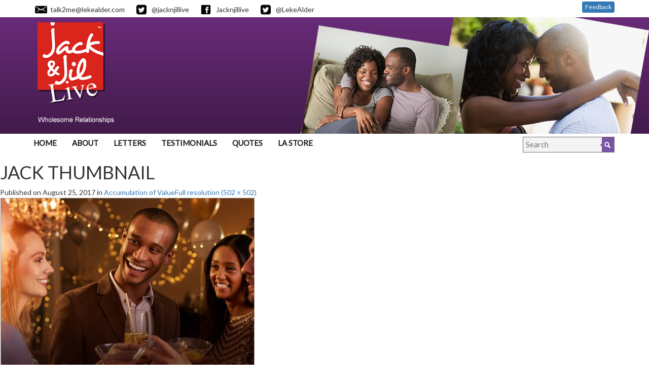

--- FILE ---
content_type: text/html; charset=UTF-8
request_url: https://jacknjillive.com/2017/08/accumulation-of-value/jack-thumbnail-31/
body_size: 16773
content:
<!DOCTYPE html>
<!--[if IE 7]>
<html class="ie ie7" lang="en-US" xmlns:fb="https://www.facebook.com/2008/fbml" xmlns:addthis="https://www.addthis.com/help/api-spec" >
<![endif]-->
<!--[if IE 8]>
<html class="ie ie8" lang="en-US" xmlns:fb="https://www.facebook.com/2008/fbml" xmlns:addthis="https://www.addthis.com/help/api-spec" >
<![endif]-->
<!--[if !(IE 7) & !(IE 8)]><!-->
<html lang="en-US" xmlns:fb="https://www.facebook.com/2008/fbml" xmlns:addthis="https://www.addthis.com/help/api-spec" >
<!--<![endif]-->
<head>

<meta property="og:image" content="https://jacknjillive.com/wp-content/uploads/2017/08/JACK-THUMBNAIL-2.jpg" />
<meta property="og:image:url" content="https://jacknjillive.com/wp-content/uploads/2017/08/JACK-THUMBNAIL-2.jpg" />
<meta property="og:title" content="JACK THUMBNAIL" />
<meta property="og:type" content="article" />
	<meta charset="UTF-8">
	<meta name="viewport" content="width=device-width">
	
	<link rel="profile" href="https://gmpg.org/xfn/11">
	<link rel="pingback" href="https://jacknjillive.com/xmlrpc.php">
	<!--[if lt IE 9]>
	<script src="https://jacknjillive.com/wp-content/themes/jacknjill/js/html5.js"></script>
	<![endif]-->
    
    <meta name="keywords" content="JACKNJIL, JILL, JACK, Love Story, Jacknjillive, relationship, relationship advisory, LEKE ALDER " />
<meta name="description" content="Jacknjillive.com is a relationship community based on Leke Alder’s #Letr2Jil and #Letr2Jack Twitter series. The knowledge is honest and gritty; tackling real issues about relationships." />
    
    
<link rel="shortcut icon" href="https://jacknjillive.com/wp-content/themes/jacknjill/images/favicon.png"  />

    <link href="https://jacknjillive.com/wp-content/themes/jacknjill/mmenu/css/jquery.mmenu.all.css" rel="stylesheet" type="text/css" />
    <link href="https://jacknjillive.com/wp-content/themes/jacknjill/css/bootstrap.min.css" rel="stylesheet" type="text/css" />
    
    <link href='https://fonts.googleapis.com/css?family=Lato' rel='stylesheet' type='text/css'>
    <link href="https://maxcdn.bootstrapcdn.com/font-awesome/4.7.0/css/font-awesome.min.css" rel="stylesheet" type="text/css">
	<meta name='robots' content='index, follow, max-image-preview:large, max-snippet:-1, max-video-preview:-1' />

	<!-- This site is optimized with the Yoast SEO plugin v22.1 - https://yoast.com/wordpress/plugins/seo/ -->
	<title>JACK THUMBNAIL</title>
	<link rel="canonical" href="https://jacknjillive.com/2017/08/accumulation-of-value/jack-thumbnail-31/" />
	<meta property="og:locale" content="en_US" />
	<meta property="og:type" content="article" />
	<meta property="og:title" content="JACK THUMBNAIL" />
	<meta property="og:url" content="https://jacknjillive.com/2017/08/accumulation-of-value/jack-thumbnail-31/" />
	<meta property="og:site_name" content="Jack &amp; Jil Live" />
	<meta property="article:publisher" content="https://www.facebook.com/Jacknjillive" />
	<meta property="og:image" content="https://jacknjillive.com/2017/08/accumulation-of-value/jack-thumbnail-31" />
	<meta property="og:image:width" content="502" />
	<meta property="og:image:height" content="502" />
	<meta property="og:image:type" content="image/jpeg" />
	<meta name="twitter:card" content="summary_large_image" />
	<meta name="twitter:site" content="@jacknjillive" />
	<script type="application/ld+json" class="yoast-schema-graph">{"@context":"https://schema.org","@graph":[{"@type":"WebPage","@id":"https://jacknjillive.com/2017/08/accumulation-of-value/jack-thumbnail-31/","url":"https://jacknjillive.com/2017/08/accumulation-of-value/jack-thumbnail-31/","name":"JACK THUMBNAIL","isPartOf":{"@id":"https://jacknjillive.com/#website"},"primaryImageOfPage":{"@id":"https://jacknjillive.com/2017/08/accumulation-of-value/jack-thumbnail-31/#primaryimage"},"image":{"@id":"https://jacknjillive.com/2017/08/accumulation-of-value/jack-thumbnail-31/#primaryimage"},"thumbnailUrl":"https://jacknjillive.com/wp-content/uploads/2017/08/JACK-THUMBNAIL-2.jpg","datePublished":"2017-08-25T19:15:57+00:00","dateModified":"2017-08-25T19:15:57+00:00","breadcrumb":{"@id":"https://jacknjillive.com/2017/08/accumulation-of-value/jack-thumbnail-31/#breadcrumb"},"inLanguage":"en-US","potentialAction":[{"@type":"ReadAction","target":["https://jacknjillive.com/2017/08/accumulation-of-value/jack-thumbnail-31/"]}]},{"@type":"ImageObject","inLanguage":"en-US","@id":"https://jacknjillive.com/2017/08/accumulation-of-value/jack-thumbnail-31/#primaryimage","url":"https://jacknjillive.com/wp-content/uploads/2017/08/JACK-THUMBNAIL-2.jpg","contentUrl":"https://jacknjillive.com/wp-content/uploads/2017/08/JACK-THUMBNAIL-2.jpg","width":502,"height":502},{"@type":"BreadcrumbList","@id":"https://jacknjillive.com/2017/08/accumulation-of-value/jack-thumbnail-31/#breadcrumb","itemListElement":[{"@type":"ListItem","position":1,"name":"Home","item":"https://jacknjillive.com/"},{"@type":"ListItem","position":2,"name":"Accumulation of Value","item":"https://jacknjillive.com/2017/08/accumulation-of-value/"},{"@type":"ListItem","position":3,"name":"JACK THUMBNAIL"}]},{"@type":"WebSite","@id":"https://jacknjillive.com/#website","url":"https://jacknjillive.com/","name":"Jack &amp; Jil Live","description":"Wholesome Relationships","potentialAction":[{"@type":"SearchAction","target":{"@type":"EntryPoint","urlTemplate":"https://jacknjillive.com/?s={search_term_string}"},"query-input":"required name=search_term_string"}],"inLanguage":"en-US"}]}</script>
	<!-- / Yoast SEO plugin. -->


<link rel='dns-prefetch' href='//www.google.com' />
<link rel='dns-prefetch' href='//fonts.googleapis.com' />
<link rel="alternate" type="application/rss+xml" title="Jack &amp; Jil Live &raquo; Feed" href="https://jacknjillive.com/feed/" />
<link rel="alternate" type="application/rss+xml" title="Jack &amp; Jil Live &raquo; Comments Feed" href="https://jacknjillive.com/comments/feed/" />
<script type="text/javascript">
/* <![CDATA[ */
window._wpemojiSettings = {"baseUrl":"https:\/\/s.w.org\/images\/core\/emoji\/14.0.0\/72x72\/","ext":".png","svgUrl":"https:\/\/s.w.org\/images\/core\/emoji\/14.0.0\/svg\/","svgExt":".svg","source":{"concatemoji":"https:\/\/jacknjillive.com\/wp-includes\/js\/wp-emoji-release.min.js?ver=6.4.7"}};
/*! This file is auto-generated */
!function(i,n){var o,s,e;function c(e){try{var t={supportTests:e,timestamp:(new Date).valueOf()};sessionStorage.setItem(o,JSON.stringify(t))}catch(e){}}function p(e,t,n){e.clearRect(0,0,e.canvas.width,e.canvas.height),e.fillText(t,0,0);var t=new Uint32Array(e.getImageData(0,0,e.canvas.width,e.canvas.height).data),r=(e.clearRect(0,0,e.canvas.width,e.canvas.height),e.fillText(n,0,0),new Uint32Array(e.getImageData(0,0,e.canvas.width,e.canvas.height).data));return t.every(function(e,t){return e===r[t]})}function u(e,t,n){switch(t){case"flag":return n(e,"\ud83c\udff3\ufe0f\u200d\u26a7\ufe0f","\ud83c\udff3\ufe0f\u200b\u26a7\ufe0f")?!1:!n(e,"\ud83c\uddfa\ud83c\uddf3","\ud83c\uddfa\u200b\ud83c\uddf3")&&!n(e,"\ud83c\udff4\udb40\udc67\udb40\udc62\udb40\udc65\udb40\udc6e\udb40\udc67\udb40\udc7f","\ud83c\udff4\u200b\udb40\udc67\u200b\udb40\udc62\u200b\udb40\udc65\u200b\udb40\udc6e\u200b\udb40\udc67\u200b\udb40\udc7f");case"emoji":return!n(e,"\ud83e\udef1\ud83c\udffb\u200d\ud83e\udef2\ud83c\udfff","\ud83e\udef1\ud83c\udffb\u200b\ud83e\udef2\ud83c\udfff")}return!1}function f(e,t,n){var r="undefined"!=typeof WorkerGlobalScope&&self instanceof WorkerGlobalScope?new OffscreenCanvas(300,150):i.createElement("canvas"),a=r.getContext("2d",{willReadFrequently:!0}),o=(a.textBaseline="top",a.font="600 32px Arial",{});return e.forEach(function(e){o[e]=t(a,e,n)}),o}function t(e){var t=i.createElement("script");t.src=e,t.defer=!0,i.head.appendChild(t)}"undefined"!=typeof Promise&&(o="wpEmojiSettingsSupports",s=["flag","emoji"],n.supports={everything:!0,everythingExceptFlag:!0},e=new Promise(function(e){i.addEventListener("DOMContentLoaded",e,{once:!0})}),new Promise(function(t){var n=function(){try{var e=JSON.parse(sessionStorage.getItem(o));if("object"==typeof e&&"number"==typeof e.timestamp&&(new Date).valueOf()<e.timestamp+604800&&"object"==typeof e.supportTests)return e.supportTests}catch(e){}return null}();if(!n){if("undefined"!=typeof Worker&&"undefined"!=typeof OffscreenCanvas&&"undefined"!=typeof URL&&URL.createObjectURL&&"undefined"!=typeof Blob)try{var e="postMessage("+f.toString()+"("+[JSON.stringify(s),u.toString(),p.toString()].join(",")+"));",r=new Blob([e],{type:"text/javascript"}),a=new Worker(URL.createObjectURL(r),{name:"wpTestEmojiSupports"});return void(a.onmessage=function(e){c(n=e.data),a.terminate(),t(n)})}catch(e){}c(n=f(s,u,p))}t(n)}).then(function(e){for(var t in e)n.supports[t]=e[t],n.supports.everything=n.supports.everything&&n.supports[t],"flag"!==t&&(n.supports.everythingExceptFlag=n.supports.everythingExceptFlag&&n.supports[t]);n.supports.everythingExceptFlag=n.supports.everythingExceptFlag&&!n.supports.flag,n.DOMReady=!1,n.readyCallback=function(){n.DOMReady=!0}}).then(function(){return e}).then(function(){var e;n.supports.everything||(n.readyCallback(),(e=n.source||{}).concatemoji?t(e.concatemoji):e.wpemoji&&e.twemoji&&(t(e.twemoji),t(e.wpemoji)))}))}((window,document),window._wpemojiSettings);
/* ]]> */
</script>
<style id='wp-emoji-styles-inline-css' type='text/css'>

	img.wp-smiley, img.emoji {
		display: inline !important;
		border: none !important;
		box-shadow: none !important;
		height: 1em !important;
		width: 1em !important;
		margin: 0 0.07em !important;
		vertical-align: -0.1em !important;
		background: none !important;
		padding: 0 !important;
	}
</style>
<link rel='stylesheet' id='wp-block-library-css' href='https://jacknjillive.com/wp-includes/css/dist/block-library/style.min.css?ver=6.4.7' type='text/css' media='all' />
<style id='classic-theme-styles-inline-css' type='text/css'>
/*! This file is auto-generated */
.wp-block-button__link{color:#fff;background-color:#32373c;border-radius:9999px;box-shadow:none;text-decoration:none;padding:calc(.667em + 2px) calc(1.333em + 2px);font-size:1.125em}.wp-block-file__button{background:#32373c;color:#fff;text-decoration:none}
</style>
<style id='global-styles-inline-css' type='text/css'>
body{--wp--preset--color--black: #000000;--wp--preset--color--cyan-bluish-gray: #abb8c3;--wp--preset--color--white: #ffffff;--wp--preset--color--pale-pink: #f78da7;--wp--preset--color--vivid-red: #cf2e2e;--wp--preset--color--luminous-vivid-orange: #ff6900;--wp--preset--color--luminous-vivid-amber: #fcb900;--wp--preset--color--light-green-cyan: #7bdcb5;--wp--preset--color--vivid-green-cyan: #00d084;--wp--preset--color--pale-cyan-blue: #8ed1fc;--wp--preset--color--vivid-cyan-blue: #0693e3;--wp--preset--color--vivid-purple: #9b51e0;--wp--preset--gradient--vivid-cyan-blue-to-vivid-purple: linear-gradient(135deg,rgba(6,147,227,1) 0%,rgb(155,81,224) 100%);--wp--preset--gradient--light-green-cyan-to-vivid-green-cyan: linear-gradient(135deg,rgb(122,220,180) 0%,rgb(0,208,130) 100%);--wp--preset--gradient--luminous-vivid-amber-to-luminous-vivid-orange: linear-gradient(135deg,rgba(252,185,0,1) 0%,rgba(255,105,0,1) 100%);--wp--preset--gradient--luminous-vivid-orange-to-vivid-red: linear-gradient(135deg,rgba(255,105,0,1) 0%,rgb(207,46,46) 100%);--wp--preset--gradient--very-light-gray-to-cyan-bluish-gray: linear-gradient(135deg,rgb(238,238,238) 0%,rgb(169,184,195) 100%);--wp--preset--gradient--cool-to-warm-spectrum: linear-gradient(135deg,rgb(74,234,220) 0%,rgb(151,120,209) 20%,rgb(207,42,186) 40%,rgb(238,44,130) 60%,rgb(251,105,98) 80%,rgb(254,248,76) 100%);--wp--preset--gradient--blush-light-purple: linear-gradient(135deg,rgb(255,206,236) 0%,rgb(152,150,240) 100%);--wp--preset--gradient--blush-bordeaux: linear-gradient(135deg,rgb(254,205,165) 0%,rgb(254,45,45) 50%,rgb(107,0,62) 100%);--wp--preset--gradient--luminous-dusk: linear-gradient(135deg,rgb(255,203,112) 0%,rgb(199,81,192) 50%,rgb(65,88,208) 100%);--wp--preset--gradient--pale-ocean: linear-gradient(135deg,rgb(255,245,203) 0%,rgb(182,227,212) 50%,rgb(51,167,181) 100%);--wp--preset--gradient--electric-grass: linear-gradient(135deg,rgb(202,248,128) 0%,rgb(113,206,126) 100%);--wp--preset--gradient--midnight: linear-gradient(135deg,rgb(2,3,129) 0%,rgb(40,116,252) 100%);--wp--preset--font-size--small: 13px;--wp--preset--font-size--medium: 20px;--wp--preset--font-size--large: 36px;--wp--preset--font-size--x-large: 42px;--wp--preset--spacing--20: 0.44rem;--wp--preset--spacing--30: 0.67rem;--wp--preset--spacing--40: 1rem;--wp--preset--spacing--50: 1.5rem;--wp--preset--spacing--60: 2.25rem;--wp--preset--spacing--70: 3.38rem;--wp--preset--spacing--80: 5.06rem;--wp--preset--shadow--natural: 6px 6px 9px rgba(0, 0, 0, 0.2);--wp--preset--shadow--deep: 12px 12px 50px rgba(0, 0, 0, 0.4);--wp--preset--shadow--sharp: 6px 6px 0px rgba(0, 0, 0, 0.2);--wp--preset--shadow--outlined: 6px 6px 0px -3px rgba(255, 255, 255, 1), 6px 6px rgba(0, 0, 0, 1);--wp--preset--shadow--crisp: 6px 6px 0px rgba(0, 0, 0, 1);}:where(.is-layout-flex){gap: 0.5em;}:where(.is-layout-grid){gap: 0.5em;}body .is-layout-flow > .alignleft{float: left;margin-inline-start: 0;margin-inline-end: 2em;}body .is-layout-flow > .alignright{float: right;margin-inline-start: 2em;margin-inline-end: 0;}body .is-layout-flow > .aligncenter{margin-left: auto !important;margin-right: auto !important;}body .is-layout-constrained > .alignleft{float: left;margin-inline-start: 0;margin-inline-end: 2em;}body .is-layout-constrained > .alignright{float: right;margin-inline-start: 2em;margin-inline-end: 0;}body .is-layout-constrained > .aligncenter{margin-left: auto !important;margin-right: auto !important;}body .is-layout-constrained > :where(:not(.alignleft):not(.alignright):not(.alignfull)){max-width: var(--wp--style--global--content-size);margin-left: auto !important;margin-right: auto !important;}body .is-layout-constrained > .alignwide{max-width: var(--wp--style--global--wide-size);}body .is-layout-flex{display: flex;}body .is-layout-flex{flex-wrap: wrap;align-items: center;}body .is-layout-flex > *{margin: 0;}body .is-layout-grid{display: grid;}body .is-layout-grid > *{margin: 0;}:where(.wp-block-columns.is-layout-flex){gap: 2em;}:where(.wp-block-columns.is-layout-grid){gap: 2em;}:where(.wp-block-post-template.is-layout-flex){gap: 1.25em;}:where(.wp-block-post-template.is-layout-grid){gap: 1.25em;}.has-black-color{color: var(--wp--preset--color--black) !important;}.has-cyan-bluish-gray-color{color: var(--wp--preset--color--cyan-bluish-gray) !important;}.has-white-color{color: var(--wp--preset--color--white) !important;}.has-pale-pink-color{color: var(--wp--preset--color--pale-pink) !important;}.has-vivid-red-color{color: var(--wp--preset--color--vivid-red) !important;}.has-luminous-vivid-orange-color{color: var(--wp--preset--color--luminous-vivid-orange) !important;}.has-luminous-vivid-amber-color{color: var(--wp--preset--color--luminous-vivid-amber) !important;}.has-light-green-cyan-color{color: var(--wp--preset--color--light-green-cyan) !important;}.has-vivid-green-cyan-color{color: var(--wp--preset--color--vivid-green-cyan) !important;}.has-pale-cyan-blue-color{color: var(--wp--preset--color--pale-cyan-blue) !important;}.has-vivid-cyan-blue-color{color: var(--wp--preset--color--vivid-cyan-blue) !important;}.has-vivid-purple-color{color: var(--wp--preset--color--vivid-purple) !important;}.has-black-background-color{background-color: var(--wp--preset--color--black) !important;}.has-cyan-bluish-gray-background-color{background-color: var(--wp--preset--color--cyan-bluish-gray) !important;}.has-white-background-color{background-color: var(--wp--preset--color--white) !important;}.has-pale-pink-background-color{background-color: var(--wp--preset--color--pale-pink) !important;}.has-vivid-red-background-color{background-color: var(--wp--preset--color--vivid-red) !important;}.has-luminous-vivid-orange-background-color{background-color: var(--wp--preset--color--luminous-vivid-orange) !important;}.has-luminous-vivid-amber-background-color{background-color: var(--wp--preset--color--luminous-vivid-amber) !important;}.has-light-green-cyan-background-color{background-color: var(--wp--preset--color--light-green-cyan) !important;}.has-vivid-green-cyan-background-color{background-color: var(--wp--preset--color--vivid-green-cyan) !important;}.has-pale-cyan-blue-background-color{background-color: var(--wp--preset--color--pale-cyan-blue) !important;}.has-vivid-cyan-blue-background-color{background-color: var(--wp--preset--color--vivid-cyan-blue) !important;}.has-vivid-purple-background-color{background-color: var(--wp--preset--color--vivid-purple) !important;}.has-black-border-color{border-color: var(--wp--preset--color--black) !important;}.has-cyan-bluish-gray-border-color{border-color: var(--wp--preset--color--cyan-bluish-gray) !important;}.has-white-border-color{border-color: var(--wp--preset--color--white) !important;}.has-pale-pink-border-color{border-color: var(--wp--preset--color--pale-pink) !important;}.has-vivid-red-border-color{border-color: var(--wp--preset--color--vivid-red) !important;}.has-luminous-vivid-orange-border-color{border-color: var(--wp--preset--color--luminous-vivid-orange) !important;}.has-luminous-vivid-amber-border-color{border-color: var(--wp--preset--color--luminous-vivid-amber) !important;}.has-light-green-cyan-border-color{border-color: var(--wp--preset--color--light-green-cyan) !important;}.has-vivid-green-cyan-border-color{border-color: var(--wp--preset--color--vivid-green-cyan) !important;}.has-pale-cyan-blue-border-color{border-color: var(--wp--preset--color--pale-cyan-blue) !important;}.has-vivid-cyan-blue-border-color{border-color: var(--wp--preset--color--vivid-cyan-blue) !important;}.has-vivid-purple-border-color{border-color: var(--wp--preset--color--vivid-purple) !important;}.has-vivid-cyan-blue-to-vivid-purple-gradient-background{background: var(--wp--preset--gradient--vivid-cyan-blue-to-vivid-purple) !important;}.has-light-green-cyan-to-vivid-green-cyan-gradient-background{background: var(--wp--preset--gradient--light-green-cyan-to-vivid-green-cyan) !important;}.has-luminous-vivid-amber-to-luminous-vivid-orange-gradient-background{background: var(--wp--preset--gradient--luminous-vivid-amber-to-luminous-vivid-orange) !important;}.has-luminous-vivid-orange-to-vivid-red-gradient-background{background: var(--wp--preset--gradient--luminous-vivid-orange-to-vivid-red) !important;}.has-very-light-gray-to-cyan-bluish-gray-gradient-background{background: var(--wp--preset--gradient--very-light-gray-to-cyan-bluish-gray) !important;}.has-cool-to-warm-spectrum-gradient-background{background: var(--wp--preset--gradient--cool-to-warm-spectrum) !important;}.has-blush-light-purple-gradient-background{background: var(--wp--preset--gradient--blush-light-purple) !important;}.has-blush-bordeaux-gradient-background{background: var(--wp--preset--gradient--blush-bordeaux) !important;}.has-luminous-dusk-gradient-background{background: var(--wp--preset--gradient--luminous-dusk) !important;}.has-pale-ocean-gradient-background{background: var(--wp--preset--gradient--pale-ocean) !important;}.has-electric-grass-gradient-background{background: var(--wp--preset--gradient--electric-grass) !important;}.has-midnight-gradient-background{background: var(--wp--preset--gradient--midnight) !important;}.has-small-font-size{font-size: var(--wp--preset--font-size--small) !important;}.has-medium-font-size{font-size: var(--wp--preset--font-size--medium) !important;}.has-large-font-size{font-size: var(--wp--preset--font-size--large) !important;}.has-x-large-font-size{font-size: var(--wp--preset--font-size--x-large) !important;}
.wp-block-navigation a:where(:not(.wp-element-button)){color: inherit;}
:where(.wp-block-post-template.is-layout-flex){gap: 1.25em;}:where(.wp-block-post-template.is-layout-grid){gap: 1.25em;}
:where(.wp-block-columns.is-layout-flex){gap: 2em;}:where(.wp-block-columns.is-layout-grid){gap: 2em;}
.wp-block-pullquote{font-size: 1.5em;line-height: 1.6;}
</style>
<link rel='stylesheet' id='bbp-default-css' href='https://jacknjillive.com/wp-content/plugins/bbpress/templates/default/css/bbpress.min.css?ver=2.6.9' type='text/css' media='all' />
<link rel='stylesheet' id='bcct_style-css' href='https://jacknjillive.com/wp-content/plugins/better-click-to-tweet/assets/css/styles.css?ver=3.0' type='text/css' media='all' />
<link rel='stylesheet' id='likebtn_style-css' href='https://jacknjillive.com/wp-content/plugins/likebtn-like-button/public/css/style.css?ver=6.4.7' type='text/css' media='all' />
<link rel='stylesheet' id='twentythirteen-fonts-css' href='//fonts.googleapis.com/css?family=Source+Sans+Pro%3A300%2C400%2C700%2C300italic%2C400italic%2C700italic%7CBitter%3A400%2C700&#038;subset=latin%2Clatin-ext' type='text/css' media='all' />
<link rel='stylesheet' id='genericons-css' href='https://jacknjillive.com/wp-content/themes/jacknjill/genericons/genericons.css?ver=3.03' type='text/css' media='all' />
<link rel='stylesheet' id='twentythirteen-style-css' href='https://jacknjillive.com/wp-content/themes/jacknjill/style.css?ver=2013-07-18' type='text/css' media='all' />
<!--[if lt IE 9]>
<link rel='stylesheet' id='twentythirteen-ie-css' href='https://jacknjillive.com/wp-content/themes/jacknjill/css/ie.css?ver=2013-07-18' type='text/css' media='all' />
<![endif]-->
<link rel='stylesheet' id='dashicons-css' href='https://jacknjillive.com/wp-includes/css/dashicons.min.css?ver=6.4.7' type='text/css' media='all' />
<link rel='stylesheet' id='nf-display-css' href='https://jacknjillive.com/wp-content/plugins/ninja-forms/assets/css/display-structure.css?ver=6.4.7' type='text/css' media='all' />
<link rel='stylesheet' id='popup-maker-site-css' href='//jacknjillive.com/wp-content/uploads/pum/pum-site-styles.css?generated=1705657389&#038;ver=1.18.2' type='text/css' media='all' />
<link rel='stylesheet' id='addthis_all_pages-css' href='https://jacknjillive.com/wp-content/plugins/addthis/frontend/build/addthis_wordpress_public.min.css?ver=6.4.7' type='text/css' media='all' />
<script type="text/javascript" id="likebtn_frontend-js-extra">
/* <![CDATA[ */
var likebtn_eh_data = {"ajaxurl":"https:\/\/jacknjillive.com\/wp-admin\/admin-ajax.php","security":"1c9e13c04e"};
/* ]]> */
</script>
<script type="text/javascript" src="https://jacknjillive.com/wp-content/plugins/likebtn-like-button/public/js/frontend.js?ver=6.4.7" id="likebtn_frontend-js"></script>
<script type="text/javascript" src="https://jacknjillive.com/wp-includes/js/jquery/jquery.min.js?ver=3.7.1" id="jquery-core-js"></script>
<script type="text/javascript" src="https://jacknjillive.com/wp-includes/js/jquery/jquery-migrate.min.js?ver=3.4.1" id="jquery-migrate-js"></script>
<script type="text/javascript" src="https://jacknjillive.com/wp-includes/js/underscore.min.js?ver=1.13.4" id="underscore-js"></script>
<script type="text/javascript" src="https://jacknjillive.com/wp-includes/js/backbone.min.js?ver=1.5.0" id="backbone-js"></script>
<script type="text/javascript" src="https://jacknjillive.com/wp-content/plugins/ninja-forms/assets/js/min/front-end-deps.js?ver=3.8.0" id="nf-front-end-deps-js"></script>
<script type="text/javascript" id="nf-front-end-js-extra">
/* <![CDATA[ */
var nfi18n = {"ninjaForms":"Ninja Forms","changeEmailErrorMsg":"Please enter a valid email address!","changeDateErrorMsg":"Please enter a valid date!","confirmFieldErrorMsg":"These fields must match!","fieldNumberNumMinError":"Number Min Error","fieldNumberNumMaxError":"Number Max Error","fieldNumberIncrementBy":"Please increment by ","fieldTextareaRTEInsertLink":"Insert Link","fieldTextareaRTEInsertMedia":"Insert Media","fieldTextareaRTESelectAFile":"Select a file","formErrorsCorrectErrors":"Please correct errors before submitting this form.","formHoneypot":"If you are a human seeing this field, please leave it empty.","validateRequiredField":"This is a required field.","honeypotHoneypotError":"Honeypot Error","fileUploadOldCodeFileUploadInProgress":"File Upload in Progress.","fileUploadOldCodeFileUpload":"FILE UPLOAD","currencySymbol":"$","fieldsMarkedRequired":"Fields marked with an <span class=\"ninja-forms-req-symbol\">*<\/span> are required","thousands_sep":",","decimal_point":".","siteLocale":"en_US","dateFormat":"m\/d\/Y","startOfWeek":"1","of":"of","previousMonth":"Previous Month","nextMonth":"Next Month","months":["January","February","March","April","May","June","July","August","September","October","November","December"],"monthsShort":["Jan","Feb","Mar","Apr","May","Jun","Jul","Aug","Sep","Oct","Nov","Dec"],"weekdays":["Sunday","Monday","Tuesday","Wednesday","Thursday","Friday","Saturday"],"weekdaysShort":["Sun","Mon","Tue","Wed","Thu","Fri","Sat"],"weekdaysMin":["Su","Mo","Tu","We","Th","Fr","Sa"],"recaptchaConsentMissing":"reCaptcha validation couldn't load.","recaptchaMissingCookie":"reCaptcha v3 validation couldn't load the cookie needed to submit the form.","recaptchaConsentEvent":"Accept reCaptcha cookies before sending the form."};
var nfFrontEnd = {"adminAjax":"https:\/\/jacknjillive.com\/wp-admin\/admin-ajax.php","ajaxNonce":"06a1f09ebb","requireBaseUrl":"https:\/\/jacknjillive.com\/wp-content\/plugins\/ninja-forms\/assets\/js\/","use_merge_tags":{"user":{"address":"address","textbox":"textbox","button":"button","checkbox":"checkbox","city":"city","confirm":"confirm","date":"date","email":"email","firstname":"firstname","html":"html","hidden":"hidden","lastname":"lastname","listcheckbox":"listcheckbox","listcountry":"listcountry","listimage":"listimage","listmultiselect":"listmultiselect","listradio":"listradio","listselect":"listselect","liststate":"liststate","note":"note","number":"number","password":"password","passwordconfirm":"passwordconfirm","product":"product","quantity":"quantity","recaptcha":"recaptcha","recaptcha_v3":"recaptcha_v3","repeater":"repeater","shipping":"shipping","spam":"spam","starrating":"starrating","submit":"submit","terms":"terms","textarea":"textarea","total":"total","unknown":"unknown","zip":"zip","hr":"hr"},"post":{"address":"address","textbox":"textbox","button":"button","checkbox":"checkbox","city":"city","confirm":"confirm","date":"date","email":"email","firstname":"firstname","html":"html","hidden":"hidden","lastname":"lastname","listcheckbox":"listcheckbox","listcountry":"listcountry","listimage":"listimage","listmultiselect":"listmultiselect","listradio":"listradio","listselect":"listselect","liststate":"liststate","note":"note","number":"number","password":"password","passwordconfirm":"passwordconfirm","product":"product","quantity":"quantity","recaptcha":"recaptcha","recaptcha_v3":"recaptcha_v3","repeater":"repeater","shipping":"shipping","spam":"spam","starrating":"starrating","submit":"submit","terms":"terms","textarea":"textarea","total":"total","unknown":"unknown","zip":"zip","hr":"hr"},"system":{"address":"address","textbox":"textbox","button":"button","checkbox":"checkbox","city":"city","confirm":"confirm","date":"date","email":"email","firstname":"firstname","html":"html","hidden":"hidden","lastname":"lastname","listcheckbox":"listcheckbox","listcountry":"listcountry","listimage":"listimage","listmultiselect":"listmultiselect","listradio":"listradio","listselect":"listselect","liststate":"liststate","note":"note","number":"number","password":"password","passwordconfirm":"passwordconfirm","product":"product","quantity":"quantity","recaptcha":"recaptcha","recaptcha_v3":"recaptcha_v3","repeater":"repeater","shipping":"shipping","spam":"spam","starrating":"starrating","submit":"submit","terms":"terms","textarea":"textarea","total":"total","unknown":"unknown","zip":"zip","hr":"hr"},"fields":{"address":"address","textbox":"textbox","button":"button","checkbox":"checkbox","city":"city","confirm":"confirm","date":"date","email":"email","firstname":"firstname","html":"html","hidden":"hidden","lastname":"lastname","listcheckbox":"listcheckbox","listcountry":"listcountry","listimage":"listimage","listmultiselect":"listmultiselect","listradio":"listradio","listselect":"listselect","liststate":"liststate","note":"note","number":"number","password":"password","passwordconfirm":"passwordconfirm","product":"product","quantity":"quantity","recaptcha":"recaptcha","recaptcha_v3":"recaptcha_v3","repeater":"repeater","shipping":"shipping","spam":"spam","starrating":"starrating","submit":"submit","terms":"terms","textarea":"textarea","total":"total","unknown":"unknown","zip":"zip","hr":"hr"},"calculations":{"html":"html","hidden":"hidden","note":"note","unknown":"unknown"}},"opinionated_styles":"","filter_esc_status":"false","nf_consent_status_response":[]};
var nfInlineVars = [];
/* ]]> */
</script>
<script type="text/javascript" src="https://jacknjillive.com/wp-content/plugins/ninja-forms/assets/js/min/front-end.js?ver=3.8.0" id="nf-front-end-js"></script>
<link rel="https://api.w.org/" href="https://jacknjillive.com/wp-json/" /><link rel="alternate" type="application/json" href="https://jacknjillive.com/wp-json/wp/v2/media/61704" /><link rel='shortlink' href='https://jacknjillive.com/?p=61704' />
<link rel="alternate" type="application/json+oembed" href="https://jacknjillive.com/wp-json/oembed/1.0/embed?url=https%3A%2F%2Fjacknjillive.com%2F2017%2F08%2Faccumulation-of-value%2Fjack-thumbnail-31%2F" />
<link rel="alternate" type="text/xml+oembed" href="https://jacknjillive.com/wp-json/oembed/1.0/embed?url=https%3A%2F%2Fjacknjillive.com%2F2017%2F08%2Faccumulation-of-value%2Fjack-thumbnail-31%2F&#038;format=xml" />
			<meta property="fb:pages" content="118303915010080" />
			<style type="text/css">.recentcomments a{display:inline !important;padding:0 !important;margin:0 !important;}</style><meta name="redi-version" content="1.2.2" />	<style type="text/css" id="twentythirteen-header-css">
			.site-header {
			background: url(https://jacknjillive.com/wp-content/themes/jacknjill/images/headers/circle.png) no-repeat scroll top;
			background-size: 1600px auto;
		}
		@media (max-width: 767px) {
			.site-header {
				background-size: 768px auto;
			}
		}
		@media (max-width: 359px) {
			.site-header {
				background-size: 360px auto;
			}
		}
		</style>
	<script data-cfasync="false" type="text/javascript">if (window.addthis_product === undefined) { window.addthis_product = "wpp"; } if (window.wp_product_version === undefined) { window.wp_product_version = "wpp-6.2.6"; } if (window.addthis_share === undefined) { window.addthis_share = {"passthrough":{"twitter":{"via":"jacknjillive"}}}; } if (window.addthis_config === undefined) { window.addthis_config = {"data_track_clickback":true,"ignore_server_config":true,"ui_atversion":300}; } if (window.addthis_layers === undefined) { window.addthis_layers = {}; } if (window.addthis_layers_tools === undefined) { window.addthis_layers_tools = [{"sharetoolbox":{"numPreferredServices":5,"counts":"one","size":"32px","style":"fixed","shareCountThreshold":0,"elements":".addthis_inline_share_toolbox_above,.at-above-post"}},{"sharetoolbox":{"numPreferredServices":5,"counts":"one","size":"32px","style":"fixed","shareCountThreshold":0,"elements":".addthis_inline_share_toolbox_below,.at-below-post"}}]; } else { window.addthis_layers_tools.push({"sharetoolbox":{"numPreferredServices":5,"counts":"one","size":"32px","style":"fixed","shareCountThreshold":0,"elements":".addthis_inline_share_toolbox_above,.at-above-post"}}); window.addthis_layers_tools.push({"sharetoolbox":{"numPreferredServices":5,"counts":"one","size":"32px","style":"fixed","shareCountThreshold":0,"elements":".addthis_inline_share_toolbox_below,.at-below-post"}});  } if (window.addthis_plugin_info === undefined) { window.addthis_plugin_info = {"info_status":"enabled","cms_name":"WordPress","plugin_name":"Share Buttons by AddThis","plugin_version":"6.2.6","plugin_mode":"WordPress","anonymous_profile_id":"wp-00b3908dec9383030df2d89e2e798df2","page_info":{"template":"posts","post_type":""},"sharing_enabled_on_post_via_metabox":false}; } 
                    (function() {
                      var first_load_interval_id = setInterval(function () {
                        if (typeof window.addthis !== 'undefined') {
                          window.clearInterval(first_load_interval_id);
                          if (typeof window.addthis_layers !== 'undefined' && Object.getOwnPropertyNames(window.addthis_layers).length > 0) {
                            window.addthis.layers(window.addthis_layers);
                          }
                          if (Array.isArray(window.addthis_layers_tools)) {
                            for (i = 0; i < window.addthis_layers_tools.length; i++) {
                              window.addthis.layers(window.addthis_layers_tools[i]);
                            }
                          }
                        }
                     },1000)
                    }());
                </script> <script data-cfasync="false" type="text/javascript" src="https://s7.addthis.com/js/300/addthis_widget.js#pubid=wp-00b3908dec9383030df2d89e2e798df2" async="async"></script><meta data-pso-pv="1.2.1" data-pso-pt="singlePost" data-pso-th="0a7677cc12cd2637df7aec09d13a06a3"><style>
#buddypress div.pagination{
     display: block !important;
}

</style>

    <script type="text/javascript" src="https://ajax.googleapis.com/ajax/libs/jquery/1.7.2/jquery.min.js"></script>
  

	<script src="https://jacknjillive.com/wp-content/themes/jacknjill/mmenu/js/jquery.mmenu.min.all.js"></script>
	<script src="https://jacknjillive.com/wp-content/themes/jacknjill/js/script.js"></script>
   
    <link href="https://jacknjillive.com/wp-content/themes/jacknjill/style.css" rel="stylesheet" type="text/css" />


<script src="//www.google.com/recaptcha/api.js?onload=CaptchaCallback&render=explicit" async defer></script>
<script>
var CaptchaCallback = function(){
        grecaptcha.render('RecaptchaField1', {'sitekey' : '6LfzYQkTAAAAABUXk7g_7MTqYjQozWB78Uc4lYFR'});
        grecaptcha.render('RecaptchaField2', {'sitekey' : '6Lcx3wsTAAAAAIBc8E3d-lR0P2OkZUuyzM5ui9Yn'});
    };
</script>
<meta property="fb:pages" content="118303915010080" />

</head>

<body data-rsssl=1 class="attachment attachment-template-default single single-attachment postid-61704 attachmentid-61704 attachment-jpeg">

<script>
  (function(i,s,o,g,r,a,m){i['GoogleAnalyticsObject']=r;i[r]=i[r]||function(){
  (i[r].q=i[r].q||[]).push(arguments)},i[r].l=1*new Date();a=s.createElement(o),
  m=s.getElementsByTagName(o)[0];a.async=1;a.src=g;m.parentNode.insertBefore(a,m)
  })(window,document,'script','https://www.google-analytics.com/analytics.js','ga');

  ga('create', 'UA-79265576-1', 'auto');
  ga('send', 'pageview');

</script>
	    
      <div class="fixed">
        <div id="mobile_header"><a href="#menu" id="mobilemenu_icon"></a><div class="clearfix"></div></div><!--  #mobile_header -->
         
       </div><!-- .fixed -->
                    
                     <div class="clearfix"></div> 
                   
        

<div class="pop-up register  " >
	
    
  
  <div class="pop_content">
    	    <h3>Register here <img src="https://jacknjillive.com/wp-content/themes/jacknjill/images/pop_close.png" class="pull-right close_button" /></h3>
    
    	<div class="row">
        	<div class="col-md-7">
            	<h4>Register using an email address</h4>
            	<form method="post" onsubmit="return validateForm()">
                  <input type="text" class="f_name" value="" placeholder="First name" required="required" name="fname" />
                  <input type="text" class="f_name" placeholder="Last name" required="required" name="lname"  />
                  <input type="email" class="email_txt" placeholder="Email address" required="required" name="email" />
                  <input type="password" class="password_txt" placeholder="Prefered password" required="required" name="password" />
                  
                  <div id="RecaptchaField1"></div>
                   <input type="checkbox" name="TermsAndConditions" id="TermsAndConditions" /> <a target="_blank" href="/terms-conditions">Terms & Conditions</a><br />
                  <input type="submit" value="Register" class="btn btn-success"  />  <Br />
                              </form>
                Already have an account? <a href="#" id="login_button2">Login here</a>
            </div><!-- .col-md-6 -->
        	<div class="col-md-5" align="center">
           <h4>Register using a social network</h4>
            	
                 
                <!--<img src="https://jacknjillive.com/wp-content/themes/jacknjill/images/signin_facebook.png" />
                <img src="https://jacknjillive.com/wp-content/themes/jacknjill/images/signin_twitter.png" />
                <img src="https://jacknjillive.com/wp-content/themes/jacknjill/images/signin_google.png" />
            	-->
            </div><!-- .col-md-6 -->
            
            
            <div class="clearfix"></div>
        </div><!-- .row -->
    	    
    <div class="clearfix"></div>
    
    
  </div>
    
    
</div>

<script>
			function validateForm(){
				if(document.getElementById("TermsAndConditions").checked==true){	
					return true;
				}else{
					alert("Please accept the terms and condition box");	
					return false;
				}
				
			}//function
	
	</script>   


<div class="pop-up login    " >
	
    <div class="pop_content">
    
    
   
    	<h3>Login <img src="https://jacknjillive.com/wp-content/themes/jacknjill/images/pop_close.png" class="pull-right close_button" /></h3>
    
    	<div class="row">
        	<div class="col-md-7">
            	<h4>Login using your email address</h4>
                
                

                
            <form  method="post">
                <input type="email" class="email_txt" placeholder="Email Address" required="required" name="email_login" />
                <input type="password" class="password_txt" placeholder="Password" required="required"  name="password" />
                <input type="submit" value="LOGIN" class="btn btn-success"  /><Br />
                
                  <input type="checkbox"  name="keepme" name="keepme" /> Keep me logged in<BR />
                                	<a href="/forgot-password">Forgot your password?</a>
              
             </form>
            </div><!-- .col-md-6 -->
        	<div class="col-md-5" align="center">
           <h4>Login using a social network</h4>
            	
                
                  
                
                <!--<img src="https://jacknjillive.com/wp-content/themes/jacknjill/images/signin_facebook.png" />
                <img src="https://jacknjillive.com/wp-content/themes/jacknjill/images/signin_twitter.png" />
                <img src="https://jacknjillive.com/wp-content/themes/jacknjill/images/signin_google.png" />
            	-->
            </div><!-- .col-md-6 -->
            
            
            <div class="clearfix"></div>
        </div><!-- .row -->
    <div class="clearfix"></div>
    </div>
    
    
</div>
 <div class="clearfix"></div> 


<div id="topstrip">
	 <div class="wrapper"> 
<form method="get" action="/search-letter/search-results">
<a href="/feedback" class="btn btn-primary btn-xs">Feedback</a></form>      

      	<a href="mailto:talk2me@lekealder.com" id="top_email" class="socialicons">talk2me@lekealder.com</a>
     	<a href="http://twitter.com/jacknjillive" target="_blank" id="top_twitter" class="socialicons">@jacknjillive</a>
     	<a href="https://www.facebook.com/Jacknjillive" target="_blank" id="top_facebook" class="socialicons">Jacknjillive</a>
<a href="http://twitter.com/LekeAlder" target="_blank" id="top_twitter" class="socialicons">@LekeAlder</a>
     </div>
</div><!-- #topstrip -->

 <div id="header" class="header2">
	<div id="headerback">
        <div class="wrapper">
            <div id="logo"><a class="home-link" href="https://jacknjillive.com/" title="Jack &amp; Jil Live" rel="home"><img src="https://jacknjillive.com/wp-content/themes/jacknjill/images/logo.png" /></a></div>
        </div><!-- .wrapper -->
        
        <div id="header_images">
            <img src="https://jacknjillive.com/wp-content/themes/jacknjill/images/banner_image1.png" id="banner_image1" />
            <img src="https://jacknjillive.com/wp-content/themes/jacknjill/images/banner_image1_2.png" id="banner_image1_2" />
            <img src="https://jacknjillive.com/wp-content/themes/jacknjill/images/banner_image2.png" id="banner_image2" />
            <img src="https://jacknjillive.com/wp-content/themes/jacknjill/images/banner_image3.png" id="banner_image3" />
            <img src="https://jacknjillive.com/wp-content/themes/jacknjill/images/banner_image4.png" id="banner_image4" />
            <img src="https://jacknjillive.com/wp-content/themes/jacknjill/images/banner_image5.png" id="banner_image5" />
        </div>
	</div><!-- #headerback -->
</div><!-- #header -->


<div id="mainStrip">
    <div class="wrapper">
    <div id="mainMenu">
      <div class="menu-main-menu-container"><ul id="primary-menu" class="nav-menu"><li id="menu-item-61434" class="menu-item menu-item-type-post_type menu-item-object-page menu-item-home menu-item-61434"><a href="https://jacknjillive.com/">Home</a></li>
<li id="menu-item-28" class="menu-item menu-item-type-post_type menu-item-object-page menu-item-has-children menu-item-28"><a href="https://jacknjillive.com/about-jack-jill/">About</a>
<ul class="sub-menu">
	<li id="menu-item-656" class="menu-item menu-item-type-post_type menu-item-object-page menu-item-656"><a href="https://jacknjillive.com/about-jack-jill/">About Jack &#038; Jil</a></li>
</ul>
</li>
<li id="menu-item-41" class="menu-item menu-item-type-post_type menu-item-object-page current_page_parent menu-item-has-children menu-item-41"><a href="https://jacknjillive.com/letters/">Letters</a>
<ul class="sub-menu">
	<li id="menu-item-42" class="menu-item menu-item-type-taxonomy menu-item-object-category menu-item-42"><a href="https://jacknjillive.com/category/letter-to-jack/">Letter to Jack</a></li>
	<li id="menu-item-43" class="menu-item menu-item-type-taxonomy menu-item-object-category menu-item-43"><a href="https://jacknjillive.com/category/letter-to-jil/">Letter to Jil</a></li>
	<li id="menu-item-919" class="menu-item menu-item-type-taxonomy menu-item-object-category menu-item-919"><a href="https://jacknjillive.com/category/letter-to-mary/">Letter to Mary</a></li>
	<li id="menu-item-59642" class="menu-item menu-item-type-post_type menu-item-object-page menu-item-59642"><a href="https://jacknjillive.com/key-questions-for-jack/">Key Questions For Jack</a></li>
	<li id="menu-item-59643" class="menu-item menu-item-type-post_type menu-item-object-page menu-item-59643"><a href="https://jacknjillive.com/key-questions/">Key Questions For Jil</a></li>
	<li id="menu-item-369" class="menu-item menu-item-type-post_type menu-item-object-page menu-item-369"><a href="https://jacknjillive.com/collections/">E-Books</a></li>
</ul>
</li>
<li id="menu-item-33" class="menu-item menu-item-type-post_type menu-item-object-page menu-item-33"><a href="https://jacknjillive.com/testimonials/">Testimonials</a></li>
<li id="menu-item-413" class="menu-item menu-item-type-post_type menu-item-object-page menu-item-413"><a href="https://jacknjillive.com/quotes/">Quotes</a></li>
<li id="menu-item-35" class="menu-item menu-item-type-custom menu-item-object-custom menu-item-35"><a target="_blank" rel="noopener" href="http://store.lekealder.com">LA Store</a></li>
</ul></div>    </div><!-- #mainmenu -->
    
    <div id="stripRight">
<!-- /search-results -->
              	<form method="get" action="/search-letter">
        	<input type="text" name="q" placeholder="Search" />
<input type="hidden" name="letter_category" value="All" />
</form>
           
     </div><!-- #stripRight -->
     <div class="clearfix"></div>
     </div><!-- .wrapper -->
</div><!--- mainStrip -->


			
					
					
	<div id="primary" class="content-area">
		<div id="content" class="site-content" role="main">
			<article id="post-61704" class="image-attachment post-61704 attachment type-attachment status-inherit hentry">
				<header class="entry-header">
					<h1 class="entry-title">JACK THUMBNAIL</h1>

					<div class="entry-meta">
						<span class="attachment-meta">Published on <time class="entry-date" datetime="2017-08-25T20:15:57+01:00">August 25, 2017</time> in <a href="https://jacknjillive.com/2017/08/accumulation-of-value/" title="Return to Accumulation of Value" rel="gallery">Accumulation of Value</a></span><span class="attachment-meta full-size-link"><a href="https://jacknjillive.com/wp-content/uploads/2017/08/JACK-THUMBNAIL-2.jpg" title="Link to full-size image">Full resolution (502 &times; 502)</a></span>					</div><!-- .entry-meta -->
				</header><!-- .entry-header -->

				<div class="entry-content">
					<nav id="image-navigation" class="navigation image-navigation" role="navigation">
						<span class="nav-previous"></span>
						<span class="nav-next"></span>
					</nav><!-- #image-navigation -->

					<div class="entry-attachment">
						<div class="attachment">
							<a href="https://jacknjillive.com/wp-content/uploads/2017/08/JACK-THUMBNAIL-2.jpg" title="JACK THUMBNAIL" rel="attachment"><img width="502" height="502" src="https://jacknjillive.com/wp-content/uploads/2017/08/JACK-THUMBNAIL-2.jpg" class="attachment-724x724 size-724x724" alt="" decoding="async" srcset="https://jacknjillive.com/wp-content/uploads/2017/08/JACK-THUMBNAIL-2.jpg 502w, https://jacknjillive.com/wp-content/uploads/2017/08/JACK-THUMBNAIL-2-150x150.jpg 150w, https://jacknjillive.com/wp-content/uploads/2017/08/JACK-THUMBNAIL-2-300x300.jpg 300w" sizes="(max-width: 502px) 100vw, 502px" /></a>
													</div><!-- .attachment -->
					</div><!-- .entry-attachment -->

					
				</div><!-- .entry-content -->
			</article><!-- #post -->

			
		</div><!-- #content -->
	</div><!-- #primary -->


		


<div class="footer">
<div class="wrapper">
<div class="menu-footer-menu-container"><ul id="menu-footer-menu" class=""><li id="menu-item-60959" class="menu-item menu-item-type-post_type menu-item-object-page menu-item-60959"><a href="https://jacknjillive.com/about-jack-jill/">About Us</a></li>
<li id="menu-item-60958" class="menu-item menu-item-type-post_type menu-item-object-page menu-item-60958"><a href="https://jacknjillive.com/contact-us/">Contact Us</a></li>
<li id="menu-item-60970" class="menu-item menu-item-type-post_type menu-item-object-page menu-item-60970"><a href="https://jacknjillive.com/disclaimer-2/">Disclaimer</a></li>
<li id="menu-item-60963" class="menu-item menu-item-type-post_type menu-item-object-page menu-item-60963"><a href="https://jacknjillive.com/privacy-policy/">Privacy Policy</a></li>
<li id="menu-item-60969" class="menu-item menu-item-type-post_type menu-item-object-page menu-item-60969"><a href="https://jacknjillive.com/term-of-use/">Term of Use</a></li>
</ul></div>
<div class="pull-right">&copy; Jacknjillive 2025 </div>
<div class="clearfix"></div>
<div class="pull-right"><a href="https://jacknjillive.com/feed/" target="_blank"><i class="fa fa-rss-square" style="font-size: 35px;
    color: #FF9800;     margin-top: 20px;"></i></a></div>

<div class="clearfix"></div>
</div>
</div>

	    <!-- LikeBtn.com BEGIN -->
    <script type="text/javascript">var likebtn_wl = 1; (function(d, e, s) {a = d.createElement(e);m = d.getElementsByTagName(e)[0];a.async = 1;a.src = s;m.parentNode.insertBefore(a, m)})(document, 'script', '//w.likebtn.com/js/w/widget.js'); if (typeof(LikeBtn) != "undefined") { LikeBtn.init(); }</script>
    <!-- LikeBtn.com END -->
            		<style type="text/css">
							.pgntn-page-pagination {
					text-align: center !important;
				}
				.pgntn-page-pagination-block {
					width: 60% !important;
					padding: 0 0 0 0;
												margin: 0 auto;
									}
				.pgntn-page-pagination a {
					color: #1e14ca !important;
					background-color: #ffffff !important;
					text-decoration: none !important;
					border: 1px solid #cccccc !important;
									}
				.pgntn-page-pagination a:hover {
					color: #000 !important;
				}
				.pgntn-page-pagination-intro,
				.pgntn-page-pagination .current {
					background-color: #efefef !important;
					color: #000 !important;
					border: 1px solid #cccccc !important;
									}
				.archive #nav-above,
					.archive #nav-below,
					.search #nav-above,
					.search #nav-below,
					.blog #nav-below,
					.blog #nav-above,
					.navigation.paging-navigation,
					.navigation.pagination,
					.pagination.paging-pagination,
					.pagination.pagination,
					.pagination.loop-pagination,
					.bicubic-nav-link,
					#page-nav,
					.camp-paging,
					#reposter_nav-pages,
					.unity-post-pagination,
					.wordpost_content .nav_post_link,.page-link,
					.post-nav-links,
					.page-links,#comments .navigation,
					#comment-nav-above,
					#comment-nav-below,
					#nav-single,
					.navigation.comment-navigation,
					comment-pagination {
						display: none !important;
					}
					.single-gallery .pagination.gllrpr_pagination {
						display: block !important;
					}		</style>
		<div id="pum-61450" class="pum pum-overlay pum-theme-61444 pum-theme-default-theme popmake-overlay click_open" data-popmake="{&quot;id&quot;:61450,&quot;slug&quot;:&quot;talk-to-me&quot;,&quot;theme_id&quot;:61444,&quot;cookies&quot;:[],&quot;triggers&quot;:[{&quot;type&quot;:&quot;click_open&quot;,&quot;settings&quot;:{&quot;extra_selectors&quot;:&quot;&quot;,&quot;cookie_name&quot;:null}}],&quot;mobile_disabled&quot;:null,&quot;tablet_disabled&quot;:null,&quot;meta&quot;:{&quot;display&quot;:{&quot;size&quot;:false,&quot;responsive_min_width&quot;:false,&quot;responsive_max_width&quot;:false,&quot;custom_width&quot;:false,&quot;custom_height&quot;:false,&quot;animation_type&quot;:false,&quot;animation_speed&quot;:false,&quot;animation_origin&quot;:false,&quot;position_bottom&quot;:false,&quot;location&quot;:false,&quot;position_right&quot;:false,&quot;position_top&quot;:false,&quot;position_left&quot;:false,&quot;overlay_zindex&quot;:false,&quot;zindex&quot;:false,&quot;responsive_min_width_unit&quot;:false,&quot;responsive_max_width_unit&quot;:false,&quot;custom_width_unit&quot;:false,&quot;custom_height_unit&quot;:false,&quot;stackable&quot;:false,&quot;overlay_disabled&quot;:false,&quot;scrollable_content&quot;:false,&quot;disable_reposition&quot;:false,&quot;custom_height_auto&quot;:false,&quot;position_from_trigger&quot;:false,&quot;position_fixed&quot;:false},&quot;close&quot;:{&quot;text&quot;:false,&quot;button_delay&quot;:false,&quot;overlay_click&quot;:false,&quot;esc_press&quot;:false,&quot;f4_press&quot;:false},&quot;click_open&quot;:[]}}" role="dialog" aria-modal="false"
								   	aria-labelledby="pum_popup_title_61450">

	<div id="popmake-61450" class="pum-container popmake theme-61444 pum-responsive pum-responsive-medium responsive size-medium">

				

							<div id="pum_popup_title_61450" class="pum-title popmake-title">
				Send a mail to Leke Alder			</div>
		

		

				<div class="pum-content popmake-content" tabindex="0">
			<p class="attachment"><a href='https://jacknjillive.com/wp-content/uploads/2017/08/JACK-THUMBNAIL-2.jpg'><img width="300" height="300" src="https://jacknjillive.com/wp-content/uploads/2017/08/JACK-THUMBNAIL-2-300x300.jpg" class="attachment-medium size-medium" alt="" decoding="async" fetchpriority="high" srcset="https://jacknjillive.com/wp-content/uploads/2017/08/JACK-THUMBNAIL-2-300x300.jpg 300w, https://jacknjillive.com/wp-content/uploads/2017/08/JACK-THUMBNAIL-2-150x150.jpg 150w, https://jacknjillive.com/wp-content/uploads/2017/08/JACK-THUMBNAIL-2.jpg 502w" sizes="(max-width: 300px) 100vw, 300px" /></a></p>
<noscript class="ninja-forms-noscript-message">
	Notice: JavaScript is required for this content.</noscript>
<div id="nf-form-2-cont" class="nf-form-cont" aria-live="polite" aria-labelledby="nf-form-title-2" aria-describedby="nf-form-errors-2" role="form">

    <div class="nf-loading-spinner"></div>

</div>
        <!-- That data is being printed as a workaround to page builders reordering the order of the scripts loaded-->
        <script>var formDisplay=1;var nfForms=nfForms||[];var form=[];form.id='2';form.settings={"objectType":"Form Setting","editActive":true,"title":"Email Leke Alder","key":"","created_at":"2016-08-24 16:39:20","default_label_pos":"above","_seq_num":"3","conditions":[],"show_title":0,"clear_complete":"1","hide_complete":"1","wrapper_class":"","element_class":"","add_submit":"1","logged_in":"","not_logged_in_msg":"","sub_limit_number":"","sub_limit_msg":"","calculations":[],"formContentData":["name","email","message","recaptcha","submit"],"container_styles_background-color":"","container_styles_border":"","container_styles_border-style":"","container_styles_border-color":"","container_styles_color":"","container_styles_height":"","container_styles_width":"","container_styles_font-size":"","container_styles_margin":"","container_styles_padding":"","container_styles_display":"","container_styles_float":"","container_styles_show_advanced_css":"0","container_styles_advanced":"","title_styles_background-color":"","title_styles_border":"","title_styles_border-style":"","title_styles_border-color":"","title_styles_color":"","title_styles_height":"","title_styles_width":"","title_styles_font-size":"","title_styles_margin":"","title_styles_padding":"","title_styles_display":"","title_styles_float":"","title_styles_show_advanced_css":"0","title_styles_advanced":"","row_styles_background-color":"","row_styles_border":"","row_styles_border-style":"","row_styles_border-color":"","row_styles_color":"","row_styles_height":"","row_styles_width":"","row_styles_font-size":"","row_styles_margin":"","row_styles_padding":"","row_styles_display":"","row_styles_show_advanced_css":"0","row_styles_advanced":"","row-odd_styles_background-color":"","row-odd_styles_border":"","row-odd_styles_border-style":"","row-odd_styles_border-color":"","row-odd_styles_color":"","row-odd_styles_height":"","row-odd_styles_width":"","row-odd_styles_font-size":"","row-odd_styles_margin":"","row-odd_styles_padding":"","row-odd_styles_display":"","row-odd_styles_show_advanced_css":"0","row-odd_styles_advanced":"","success-msg_styles_background-color":"","success-msg_styles_border":"","success-msg_styles_border-style":"","success-msg_styles_border-color":"","success-msg_styles_color":"","success-msg_styles_height":"","success-msg_styles_width":"","success-msg_styles_font-size":"","success-msg_styles_margin":"","success-msg_styles_padding":"","success-msg_styles_display":"","success-msg_styles_show_advanced_css":"0","success-msg_styles_advanced":"","error_msg_styles_background-color":"","error_msg_styles_border":"","error_msg_styles_border-style":"","error_msg_styles_border-color":"","error_msg_styles_color":"","error_msg_styles_height":"","error_msg_styles_width":"","error_msg_styles_font-size":"","error_msg_styles_margin":"","error_msg_styles_padding":"","error_msg_styles_display":"","error_msg_styles_show_advanced_css":"0","error_msg_styles_advanced":"","currency":"","lock":"0","ninjaForms":"Ninja Forms","changeEmailErrorMsg":"Please enter a valid email address!","changeDateErrorMsg":"Please enter a valid date!","confirmFieldErrorMsg":"These fields must match!","fieldNumberNumMinError":"Number Min Error","fieldNumberNumMaxError":"Number Max Error","fieldNumberIncrementBy":"Please increment by ","fieldTextareaRTEInsertLink":"Insert Link","fieldTextareaRTEInsertMedia":"Insert Media","fieldTextareaRTESelectAFile":"Select a file","formErrorsCorrectErrors":"Please correct errors before submitting this form.","formHoneypot":"If you are a human seeing this field, please leave it empty.","validateRequiredField":"This is a required field.","honeypotHoneypotError":"Honeypot Error","fileUploadOldCodeFileUploadInProgress":"File Upload in Progress.","fileUploadOldCodeFileUpload":"FILE UPLOAD","currencySymbol":"&#36;","fieldsMarkedRequired":"Fields marked with an <span class=\"ninja-forms-req-symbol\">*<\/span> are required","thousands_sep":",","decimal_point":".","siteLocale":"en_US","dateFormat":"m\/d\/Y","startOfWeek":"1","of":"of","previousMonth":"Previous Month","nextMonth":"Next Month","months":["January","February","March","April","May","June","July","August","September","October","November","December"],"monthsShort":["Jan","Feb","Mar","Apr","May","Jun","Jul","Aug","Sep","Oct","Nov","Dec"],"weekdays":["Sunday","Monday","Tuesday","Wednesday","Thursday","Friday","Saturday"],"weekdaysShort":["Sun","Mon","Tue","Wed","Thu","Fri","Sat"],"weekdaysMin":["Su","Mo","Tu","We","Th","Fr","Sa"],"recaptchaConsentMissing":"reCaptcha validation couldn&#039;t load.","recaptchaMissingCookie":"reCaptcha v3 validation couldn&#039;t load the cookie needed to submit the form.","recaptchaConsentEvent":"Accept reCaptcha cookies before sending the form.","embed_form":"","currency_symbol":"","beforeForm":"","beforeFields":"","afterFields":"","afterForm":""};form.fields=[{"objectType":"Field","objectDomain":"fields","editActive":false,"order":1,"label_pos":"above","required":"","default":"","placeholder":"","container_class":"","element_class":"","admin_label":"","help_text":"","desc_text":"","label":"Name","key":"name","type":"firstname","id":7,"beforeField":"","afterField":"","value":"","parentType":"firstname","element_templates":["firstname","input"],"old_classname":"","wrap_template":"wrap"},{"objectType":"Field","objectDomain":"fields","editActive":false,"order":2,"label_pos":"above","required":1,"placeholder":"","default":"","wrapper_class":"","element_class":"","container_class":"","admin_label":"","help_text":"","desc_text":"","wrap_styles_background-color":"","wrap_styles_border":"","wrap_styles_border-style":"","wrap_styles_border-color":"","wrap_styles_color":"","wrap_styles_height":"","wrap_styles_width":"","wrap_styles_font-size":"","wrap_styles_margin":"","wrap_styles_padding":"","wrap_styles_display":"","wrap_styles_float":"","wrap_styles_show_advanced_css":0,"wrap_styles_advanced":"","label_styles_background-color":"","label_styles_border":"","label_styles_border-style":"","label_styles_border-color":"","label_styles_color":"","label_styles_height":"","label_styles_width":"","label_styles_font-size":"","label_styles_margin":"","label_styles_padding":"","label_styles_display":"","label_styles_float":"","label_styles_show_advanced_css":0,"label_styles_advanced":"","element_styles_background-color":"","element_styles_border":"","element_styles_border-style":"","element_styles_border-color":"","element_styles_color":"","element_styles_height":"","element_styles_width":"","element_styles_font-size":"","element_styles_margin":"","element_styles_padding":"","element_styles_display":"","element_styles_float":"","element_styles_show_advanced_css":0,"element_styles_advanced":"","cellcid":"c3281","label":"Email","key":"email","type":"email","id":8,"beforeField":"","afterField":"","value":"","parentType":"email","element_templates":["email","input"],"old_classname":"","wrap_template":"wrap"},{"objectType":"Field","objectDomain":"fields","editActive":false,"order":3,"label_pos":"above","required":1,"placeholder":"","default":"","wrapper_class":"","element_class":"","container_class":"","input_limit":"","input_limit_type":"characters","input_limit_msg":"Character(s) left","manual_key":"","disable_input":"","admin_label":"","help_text":"","desc_text":"","disable_browser_autocomplete":"","textarea_rte":"","disable_rte_mobile":"","textarea_media":"","wrap_styles_background-color":"","wrap_styles_border":"","wrap_styles_border-style":"","wrap_styles_border-color":"","wrap_styles_color":"","wrap_styles_height":"","wrap_styles_width":"","wrap_styles_font-size":"","wrap_styles_margin":"","wrap_styles_padding":"","wrap_styles_display":"","wrap_styles_float":"","wrap_styles_show_advanced_css":0,"wrap_styles_advanced":"","label_styles_background-color":"","label_styles_border":"","label_styles_border-style":"","label_styles_border-color":"","label_styles_color":"","label_styles_height":"","label_styles_width":"","label_styles_font-size":"","label_styles_margin":"","label_styles_padding":"","label_styles_display":"","label_styles_float":"","label_styles_show_advanced_css":0,"label_styles_advanced":"","element_styles_background-color":"","element_styles_border":"","element_styles_border-style":"","element_styles_border-color":"","element_styles_color":"","element_styles_height":"","element_styles_width":"","element_styles_font-size":"","element_styles_margin":"","element_styles_padding":"","element_styles_display":"","element_styles_float":"","element_styles_show_advanced_css":0,"element_styles_advanced":"","cellcid":"c3284","label":"Message","key":"message","type":"textarea","id":9,"beforeField":"","afterField":"","value":"","parentType":"textarea","element_templates":["textarea","input"],"old_classname":"","wrap_template":"wrap"},{"objectType":"Field","objectDomain":"fields","editActive":false,"order":4,"wrapper_class":"","label":"Recaptcha","key":"recaptcha","type":"recaptcha","id":10,"beforeField":"","afterField":"","value":"","label_pos":"above","parentType":"textbox","element_templates":["recaptcha","input"],"old_classname":"","wrap_template":"wrap","site_key":"6Lcx3wsTAAAAAIBc8E3d-lR0P2OkZUuyzM5ui9Yn","theme":"light","lang":"en"},{"objectType":"Field","objectDomain":"fields","editActive":false,"order":5,"processing_label":"Processing","container_class":"","element_class":"","wrap_styles_background-color":"","wrap_styles_border":"","wrap_styles_border-style":"","wrap_styles_border-color":"","wrap_styles_color":"","wrap_styles_height":"","wrap_styles_width":"","wrap_styles_font-size":"","wrap_styles_margin":"","wrap_styles_padding":"","wrap_styles_display":"","wrap_styles_float":"","wrap_styles_show_advanced_css":0,"wrap_styles_advanced":"","label_styles_background-color":"","label_styles_border":"","label_styles_border-style":"","label_styles_border-color":"","label_styles_color":"","label_styles_height":"","label_styles_width":"","label_styles_font-size":"","label_styles_margin":"","label_styles_padding":"","label_styles_display":"","label_styles_float":"","label_styles_show_advanced_css":0,"label_styles_advanced":"","element_styles_background-color":"","element_styles_border":"","element_styles_border-style":"","element_styles_border-color":"","element_styles_color":"","element_styles_height":"","element_styles_width":"","element_styles_font-size":"","element_styles_margin":"","element_styles_padding":"","element_styles_display":"","element_styles_float":"","element_styles_show_advanced_css":0,"element_styles_advanced":"","submit_element_hover_styles_background-color":"","submit_element_hover_styles_border":"","submit_element_hover_styles_border-style":"","submit_element_hover_styles_border-color":"","submit_element_hover_styles_color":"","submit_element_hover_styles_height":"","submit_element_hover_styles_width":"","submit_element_hover_styles_font-size":"","submit_element_hover_styles_margin":"","submit_element_hover_styles_padding":"","submit_element_hover_styles_display":"","submit_element_hover_styles_float":"","submit_element_hover_styles_show_advanced_css":0,"submit_element_hover_styles_advanced":"","cellcid":"c3287","label":"Submit","key":"submit","type":"submit","id":11,"beforeField":"","afterField":"","value":"","label_pos":"above","parentType":"textbox","element_templates":["submit","button","input"],"old_classname":"","wrap_template":"wrap-no-label"}];nfForms.push(form);</script>
        
		</div>


				

							<button type="button" class="pum-close popmake-close" aria-label="Close">
			&#215;			</button>
		
	</div>

</div>
<link rel='stylesheet' id='pgntn_stylesheet-css' href='https://jacknjillive.com/wp-content/plugins/pagination/css/nav-style.css?ver=1.2.4' type='text/css' media='all' />
<script type="text/javascript" src="https://jacknjillive.com/wp-includes/js/imagesloaded.min.js?ver=5.0.0" id="imagesloaded-js"></script>
<script type="text/javascript" src="https://jacknjillive.com/wp-includes/js/masonry.min.js?ver=4.2.2" id="masonry-js"></script>
<script type="text/javascript" src="https://jacknjillive.com/wp-includes/js/jquery/jquery.masonry.min.js?ver=3.1.2b" id="jquery-masonry-js"></script>
<script type="text/javascript" src="https://jacknjillive.com/wp-content/themes/jacknjill/js/functions.js?ver=20150330" id="twentythirteen-script-js"></script>
<script type="text/javascript" src="https://www.google.com/recaptcha/api.js?hl=en&amp;onload=nfRenderRecaptcha&amp;render=explicit&amp;ver=3.8.0" id="nf-google-recaptcha-js"></script>
<script type="text/javascript" src="https://jacknjillive.com/wp-includes/js/jquery/ui/core.min.js?ver=1.13.2" id="jquery-ui-core-js"></script>
<script type="text/javascript" id="popup-maker-site-js-extra">
/* <![CDATA[ */
var pum_vars = {"version":"1.18.2","pm_dir_url":"https:\/\/jacknjillive.com\/wp-content\/plugins\/popup-maker\/","ajaxurl":"https:\/\/jacknjillive.com\/wp-admin\/admin-ajax.php","restapi":"https:\/\/jacknjillive.com\/wp-json\/pum\/v1","rest_nonce":null,"default_theme":"61444","debug_mode":"","disable_tracking":"","home_url":"\/","message_position":"top","core_sub_forms_enabled":"1","popups":[],"cookie_domain":"","analytics_route":"analytics","analytics_api":"https:\/\/jacknjillive.com\/wp-json\/pum\/v1"};
var pum_sub_vars = {"ajaxurl":"https:\/\/jacknjillive.com\/wp-admin\/admin-ajax.php","message_position":"top"};
var pum_popups = {"pum-61450":{"triggers":[],"cookies":[],"disable_on_mobile":false,"disable_on_tablet":false,"atc_promotion":null,"explain":null,"type_section":null,"theme_id":61444,"size":"medium","responsive_min_width":"0%","responsive_max_width":"100%","custom_width":"640px","custom_height_auto":false,"custom_height":"380px","scrollable_content":false,"animation_type":"fade","animation_speed":350,"animation_origin":"center top","open_sound":"none","custom_sound":"","location":"center top","position_top":100,"position_bottom":0,"position_left":0,"position_right":0,"position_from_trigger":false,"position_fixed":false,"overlay_disabled":false,"stackable":false,"disable_reposition":false,"zindex":1999999999,"close_button_delay":0,"fi_promotion":null,"close_on_form_submission":false,"close_on_form_submission_delay":0,"close_on_overlay_click":false,"close_on_esc_press":false,"close_on_f4_press":false,"disable_form_reopen":false,"disable_accessibility":false,"theme_slug":"default-theme","id":61450,"slug":"talk-to-me"}};
/* ]]> */
</script>
<script type="text/javascript" src="//jacknjillive.com/wp-content/uploads/pum/pum-site-scripts.js?defer&amp;generated=1705657389&amp;ver=1.18.2" id="popup-maker-site-js"></script>
<script type="text/javascript" id="fca_pc_client_js-js-extra">
/* <![CDATA[ */
var fcaPcEvents = [];
var fcaPcPost = {"title":"JACK THUMBNAIL","type":"attachment","id":"61704","categories":[]};
var fcaPcOptions = {"pixel_types":[],"ajax_url":"https:\/\/jacknjillive.com\/wp-admin\/admin-ajax.php","debug":"","edd_currency":"USD","nonce":"9ef93b41de","utm_support":"","user_parameters":"","edd_enabled":"","edd_delay":"0","woo_enabled":"","woo_delay":"0","video_enabled":""};
/* ]]> */
</script>
<script type="text/javascript" src="https://jacknjillive.com/wp-content/plugins/facebook-conversion-pixel/pixel-cat.min.js?ver=3.0.3" id="fca_pc_client_js-js"></script>
<script type="text/javascript" src="https://jacknjillive.com/wp-content/plugins/facebook-conversion-pixel/video.js?ver=6.4.7" id="fca_pc_video_js-js"></script>
<script id="tmpl-nf-layout" type="text/template">
	<span id="nf-form-title-{{{ data.id }}}" class="nf-form-title">
		{{{ ( 1 == data.settings.show_title ) ? '<h' + data.settings.form_title_heading_level + '>' + data.settings.title + '</h' + data.settings.form_title_heading_level + '>' : '' }}}
	</span>
	<div class="nf-form-wrap ninja-forms-form-wrap">
		<div class="nf-response-msg"></div>
		<div class="nf-debug-msg"></div>
		<div class="nf-before-form"></div>
		<div class="nf-form-layout"></div>
		<div class="nf-after-form"></div>
	</div>
</script>

<script id="tmpl-nf-empty" type="text/template">

</script>
<script id="tmpl-nf-before-form" type="text/template">
	{{{ data.beforeForm }}}
</script><script id="tmpl-nf-after-form" type="text/template">
	{{{ data.afterForm }}}
</script><script id="tmpl-nf-before-fields" type="text/template">
    <div class="nf-form-fields-required">{{{ data.renderFieldsMarkedRequired() }}}</div>
    {{{ data.beforeFields }}}
</script><script id="tmpl-nf-after-fields" type="text/template">
    {{{ data.afterFields }}}
    <div id="nf-form-errors-{{{ data.id }}}" class="nf-form-errors" role="alert"></div>
    <div class="nf-form-hp"></div>
</script>
<script id="tmpl-nf-before-field" type="text/template">
    {{{ data.beforeField }}}
</script><script id="tmpl-nf-after-field" type="text/template">
    {{{ data.afterField }}}
</script><script id="tmpl-nf-form-layout" type="text/template">
	<form>
		<div>
			<div class="nf-before-form-content"></div>
			<div class="nf-form-content {{{ data.element_class }}}"></div>
			<div class="nf-after-form-content"></div>
		</div>
	</form>
</script><script id="tmpl-nf-form-hp" type="text/template">
	<label id="nf-label-field-hp-{{{ data.id }}}" for="nf-field-hp-{{{ data.id }}}" aria-hidden="true">
		{{{ nfi18n.formHoneypot }}}
		<input id="nf-field-hp-{{{ data.id }}}" name="nf-field-hp" class="nf-element nf-field-hp" type="text" value="" aria-labelledby="nf-label-field-hp-{{{ data.id }}}" />
	</label>
</script>
<script id="tmpl-nf-field-layout" type="text/template">
    <div id="nf-field-{{{ data.id }}}-container" class="nf-field-container {{{ data.type }}}-container {{{ data.renderContainerClass() }}}">
        <div class="nf-before-field"></div>
        <div class="nf-field"></div>
        <div class="nf-after-field"></div>
    </div>
</script>
<script id="tmpl-nf-field-before" type="text/template">
    {{{ data.beforeField }}}
</script><script id="tmpl-nf-field-after" type="text/template">
    <#
    /*
     * Render our input limit section if that setting exists.
     */
    #>
    <div class="nf-input-limit"></div>
    <#
    /*
     * Render our error section if we have an error.
     */
    #>
    <div id="nf-error-{{{ data.id }}}" class="nf-error-wrap nf-error" role="alert"></div>
    <#
    /*
     * Render any custom HTML after our field.
     */
    #>
    {{{ data.afterField }}}
</script>
<script id="tmpl-nf-field-wrap" type="text/template">
	<div id="nf-field-{{{ data.id }}}-wrap" class="{{{ data.renderWrapClass() }}}" data-field-id="{{{ data.id }}}">
		<#
		/*
		 * This is our main field template. It's called for every field type.
		 * Note that must have ONE top-level, wrapping element. i.e. a div/span/etc that wraps all of the template.
		 */
        #>
		<#
		/*
		 * Render our label.
		 */
        #>
		{{{ data.renderLabel() }}}
		<#
		/*
		 * Render our field element. Uses the template for the field being rendered.
		 */
        #>
		<div class="nf-field-element">{{{ data.renderElement() }}}</div>
		<#
		/*
		 * Render our Description Text.
		 */
        #>
		{{{ data.renderDescText() }}}
	</div>
</script>
<script id="tmpl-nf-field-wrap-no-label" type="text/template">
    <div id="nf-field-{{{ data.id }}}-wrap" class="{{{ data.renderWrapClass() }}}" data-field-id="{{{ data.id }}}">
        <div class="nf-field-label"></div>
        <div class="nf-field-element">{{{ data.renderElement() }}}</div>
        <div class="nf-error-wrap"></div>
    </div>
</script>
<script id="tmpl-nf-field-wrap-no-container" type="text/template">

        {{{ data.renderElement() }}}

        <div class="nf-error-wrap"></div>
</script>
<script id="tmpl-nf-field-label" type="text/template">
	<div class="nf-field-label">
		<# if ( data.type === "listcheckbox" || data.type === "listradio" ) { #>
			<span id="nf-label-field-{{{ data.id }}}"
				class="nf-label-span {{{ data.renderLabelClasses() }}}">
					{{{ ( data.maybeFilterHTML() === 'true' ) ? _.escape( data.label ) : data.label }}} {{{ ( 'undefined' != typeof data.required && 1 == data.required ) ? '<span class="ninja-forms-req-symbol">*</span>' : '' }}} 
					{{{ data.maybeRenderHelp() }}}
			</span>
		<# } else { #>
			<label for="nf-field-{{{ data.id }}}"
					id="nf-label-field-{{{ data.id }}}"
					class="{{{ data.renderLabelClasses() }}}">
						{{{ ( data.maybeFilterHTML() === 'true' ) ? _.escape( data.label ) : data.label }}} {{{ ( 'undefined' != typeof data.required && 1 == data.required ) ? '<span class="ninja-forms-req-symbol">*</span>' : '' }}} 
						{{{ data.maybeRenderHelp() }}}
			</label>
		<# } #>
	</div>
</script>
<script id="tmpl-nf-field-error" type="text/template">
	<div class="nf-error-msg nf-error-{{{ data.id }}}">{{{ data.msg }}}</div>
</script><script id="tmpl-nf-form-error" type="text/template">
	<div class="nf-error-msg nf-error-{{{ data.id }}}">{{{ data.msg }}}</div>
</script><script id="tmpl-nf-field-input-limit" type="text/template">
    {{{ data.currentCount() }}} {{{ nfi18n.of }}} {{{ data.input_limit }}} {{{ data.input_limit_msg }}}
</script><script id="tmpl-nf-field-null" type="text/template">
</script><script id="tmpl-nf-field-firstname" type="text/template">
    <input
        type="text"
        value="{{{ _.escape( data.value ) }}}"
        class="{{{ data.renderClasses() }}} nf-element"
        id="nf-field-{{{ data.id }}}"
        name="{{ data.custom_name_attribute || 'nf-field-' + data.id + '-' + data.type }}"
        {{{ data.maybeDisableAutocomplete() }}}
        {{{ data.renderPlaceholder() }}}
        aria-invalid="false"
        aria-describedby="nf-error-{{{ data.id }}}"
        aria-labelledby="nf-label-field-{{{ data.id }}}"
        {{{ data.maybeRequired() }}}
    >
</script>
<script id='tmpl-nf-field-input' type='text/template'>
    <input id="nf-field-{{{ data.id }}}" name="nf-field-{{{ data.id }}}" aria-invalid="false" aria-describedby="nf-error-{{{ data.id }}}" class="{{{ data.renderClasses() }}} nf-element" type="text" value="{{{ _.escape( data.value ) }}}" {{{ data.renderPlaceholder() }}} {{{ data.maybeDisabled() }}}
           aria-labelledby="nf-label-field-{{{ data.id }}}"

            {{{ data.maybeRequired() }}}
    >
</script>
<script id="tmpl-nf-field-email" type="text/template">
	<input
		type="email"
		value="{{{ _.escape( data.value ) }}}"
		class="{{{ data.renderClasses() }}} nf-element"
		id="nf-field-{{{ data.id }}}"
		name="{{ data.custom_name_attribute || 'nf-field-' + data.id + '-' + data.type }}"
		{{{data.maybeDisableAutocomplete()}}}
		{{{ data.renderPlaceholder() }}}
		{{{ data.maybeDisabled() }}}
		aria-invalid="false"
		aria-describedby="nf-error-{{{ data.id }}}"
		aria-labelledby="nf-label-field-{{{ data.id }}}"
		{{{ data.maybeRequired() }}}
	>
</script>
<script id="tmpl-nf-field-textarea" type="text/template">
    <textarea id="nf-field-{{{ data.id }}}" name="nf-field-{{{ data.id }}}" aria-invalid="false" aria-describedby="nf-error-{{{ data.id }}}" class="{{{ data.renderClasses() }}} nf-element" {{{ data.renderPlaceholder() }}} {{{ data.maybeDisabled() }}} {{{ data.maybeDisableAutocomplete() }}} {{{ data.maybeInputLimit() }}}
        aria-labelledby="nf-label-field-{{{ data.id }}}"

        {{{ data.maybeRequired() }}}
    >{{{ _.escape( data.value ) }}}</textarea>
</script>

<!-- Rich Text Editor Templates -->

<script id="tmpl-nf-rte-media-button" type="text/template">
    <span class="dashicons dashicons-admin-media"></span>
</script>

<script id="tmpl-nf-rte-link-button" type="text/template">
    <span class="dashicons dashicons-admin-links"></span>
</script>

<script id="tmpl-nf-rte-unlink-button" type="text/template">
    <span class="dashicons dashicons-editor-unlink"></span>
</script>

<script id="tmpl-nf-rte-link-dropdown" type="text/template">
    <div class="summernote-link">
        URL
        <input type="url" class="widefat code link-url"> <br />
        Text
        <input type="url" class="widefat code link-text"> <br />
        <label>
            <input type="checkbox" class="link-new-window"> {{{ nfi18n.fieldsTextareaOpenNewWindow }}}
        </label>
        <input type="button" class="cancel-link extra" value="Cancel">
        <input type="button" class="insert-link extra" value="Insert">
    </div>
</script>
<script id="tmpl-nf-field-recaptcha" type="text/template">
	<input id="nf-field-{{{ data.id }}}" name="nf-field-{{{ data.id }}}" class="{{{ data.renderClasses() }}} nf-element" type="hidden" value="{{{ data.value }}}" />

	<div class="g-recaptcha" data-callback="nf_recaptcha_response_{{{ data.id }}}" data-theme="{{{ data.theme }}}" data-sitekey="{{{ data.site_key }}}" data-fieldid="{{{ data.id }}}" {{{ ( "invisible" == data.size ) ? 'data-size="invisible"' : '' }}}></div>
</script><script id="tmpl-nf-field-submit" type="text/template">

<# 
let myType = data.type
if('save'== data.type){
	myType = 'button'
}
#>
<input id="nf-field-{{{ data.id }}}" class="{{{ data.renderClasses() }}} nf-element " type="{{{myType}}}" value="{{{ ( data.maybeFilterHTML() === 'true' ) ? _.escape( data.label ) : data.label }}}" {{{ ( data.disabled ) ? 'aria-disabled="true" disabled="true"' : '' }}}>

</script><script id='tmpl-nf-field-button' type='text/template'>
    <button id="nf-field-{{{ data.id }}}" name="nf-field-{{{ data.id }}}" class="{{{ data.classes }}} nf-element">
        {{{ ( data.maybeFilterHTML() === 'true' ) ? _.escape( data.label ) : data.label }}}
    </button>
</script>
<style>
#wpadminbar{
display:none !important;
}
html {
    margin-top: 0px !important;
}
@media only screen and (max-width: 782px) {
html {
    margin-top: 0px !important;
}
}
</style>
 <nav id="menu">
                    	 <div class="menu-main-menu-container"><ul id="primary-menu" class="no-display"><li class="menu-item menu-item-type-post_type menu-item-object-page menu-item-home menu-item-61434"><a href="https://jacknjillive.com/">Home</a></li>
<li class="menu-item menu-item-type-post_type menu-item-object-page menu-item-has-children menu-item-28"><a href="https://jacknjillive.com/about-jack-jill/">About</a>
<ul class="sub-menu">
	<li class="menu-item menu-item-type-post_type menu-item-object-page menu-item-656"><a href="https://jacknjillive.com/about-jack-jill/">About Jack &#038; Jil</a></li>
</ul>
</li>
<li class="menu-item menu-item-type-post_type menu-item-object-page current_page_parent menu-item-has-children menu-item-41"><a href="https://jacknjillive.com/letters/">Letters</a>
<ul class="sub-menu">
	<li class="menu-item menu-item-type-taxonomy menu-item-object-category menu-item-42"><a href="https://jacknjillive.com/category/letter-to-jack/">Letter to Jack</a></li>
	<li class="menu-item menu-item-type-taxonomy menu-item-object-category menu-item-43"><a href="https://jacknjillive.com/category/letter-to-jil/">Letter to Jil</a></li>
	<li class="menu-item menu-item-type-taxonomy menu-item-object-category menu-item-919"><a href="https://jacknjillive.com/category/letter-to-mary/">Letter to Mary</a></li>
	<li class="menu-item menu-item-type-post_type menu-item-object-page menu-item-59642"><a href="https://jacknjillive.com/key-questions-for-jack/">Key Questions For Jack</a></li>
	<li class="menu-item menu-item-type-post_type menu-item-object-page menu-item-59643"><a href="https://jacknjillive.com/key-questions/">Key Questions For Jil</a></li>
	<li class="menu-item menu-item-type-post_type menu-item-object-page menu-item-369"><a href="https://jacknjillive.com/collections/">E-Books</a></li>
</ul>
</li>
<li class="menu-item menu-item-type-post_type menu-item-object-page menu-item-33"><a href="https://jacknjillive.com/testimonials/">Testimonials</a></li>
<li class="menu-item menu-item-type-post_type menu-item-object-page menu-item-413"><a href="https://jacknjillive.com/quotes/">Quotes</a></li>
<li class="menu-item menu-item-type-custom menu-item-object-custom menu-item-35"><a target="_blank" rel="noopener" href="http://store.lekealder.com">LA Store</a></li>
</ul></div>                    </nav>
</body>
</html>
<script src="https://jacknjillive.com/wp-content/themes/jacknjill/js/bootstrap.min.js"></script>



--- FILE ---
content_type: text/html; charset=utf-8
request_url: https://www.google.com/recaptcha/api2/anchor?ar=1&k=6LfzYQkTAAAAABUXk7g_7MTqYjQozWB78Uc4lYFR&co=aHR0cHM6Ly9qYWNrbmppbGxpdmUuY29tOjQ0Mw..&hl=en&v=cLm1zuaUXPLFw7nzKiQTH1dX&size=normal&anchor-ms=20000&execute-ms=15000&cb=9hqdawmbuf2n
body_size: 45809
content:
<!DOCTYPE HTML><html dir="ltr" lang="en"><head><meta http-equiv="Content-Type" content="text/html; charset=UTF-8">
<meta http-equiv="X-UA-Compatible" content="IE=edge">
<title>reCAPTCHA</title>
<style type="text/css">
/* cyrillic-ext */
@font-face {
  font-family: 'Roboto';
  font-style: normal;
  font-weight: 400;
  src: url(//fonts.gstatic.com/s/roboto/v18/KFOmCnqEu92Fr1Mu72xKKTU1Kvnz.woff2) format('woff2');
  unicode-range: U+0460-052F, U+1C80-1C8A, U+20B4, U+2DE0-2DFF, U+A640-A69F, U+FE2E-FE2F;
}
/* cyrillic */
@font-face {
  font-family: 'Roboto';
  font-style: normal;
  font-weight: 400;
  src: url(//fonts.gstatic.com/s/roboto/v18/KFOmCnqEu92Fr1Mu5mxKKTU1Kvnz.woff2) format('woff2');
  unicode-range: U+0301, U+0400-045F, U+0490-0491, U+04B0-04B1, U+2116;
}
/* greek-ext */
@font-face {
  font-family: 'Roboto';
  font-style: normal;
  font-weight: 400;
  src: url(//fonts.gstatic.com/s/roboto/v18/KFOmCnqEu92Fr1Mu7mxKKTU1Kvnz.woff2) format('woff2');
  unicode-range: U+1F00-1FFF;
}
/* greek */
@font-face {
  font-family: 'Roboto';
  font-style: normal;
  font-weight: 400;
  src: url(//fonts.gstatic.com/s/roboto/v18/KFOmCnqEu92Fr1Mu4WxKKTU1Kvnz.woff2) format('woff2');
  unicode-range: U+0370-0377, U+037A-037F, U+0384-038A, U+038C, U+038E-03A1, U+03A3-03FF;
}
/* vietnamese */
@font-face {
  font-family: 'Roboto';
  font-style: normal;
  font-weight: 400;
  src: url(//fonts.gstatic.com/s/roboto/v18/KFOmCnqEu92Fr1Mu7WxKKTU1Kvnz.woff2) format('woff2');
  unicode-range: U+0102-0103, U+0110-0111, U+0128-0129, U+0168-0169, U+01A0-01A1, U+01AF-01B0, U+0300-0301, U+0303-0304, U+0308-0309, U+0323, U+0329, U+1EA0-1EF9, U+20AB;
}
/* latin-ext */
@font-face {
  font-family: 'Roboto';
  font-style: normal;
  font-weight: 400;
  src: url(//fonts.gstatic.com/s/roboto/v18/KFOmCnqEu92Fr1Mu7GxKKTU1Kvnz.woff2) format('woff2');
  unicode-range: U+0100-02BA, U+02BD-02C5, U+02C7-02CC, U+02CE-02D7, U+02DD-02FF, U+0304, U+0308, U+0329, U+1D00-1DBF, U+1E00-1E9F, U+1EF2-1EFF, U+2020, U+20A0-20AB, U+20AD-20C0, U+2113, U+2C60-2C7F, U+A720-A7FF;
}
/* latin */
@font-face {
  font-family: 'Roboto';
  font-style: normal;
  font-weight: 400;
  src: url(//fonts.gstatic.com/s/roboto/v18/KFOmCnqEu92Fr1Mu4mxKKTU1Kg.woff2) format('woff2');
  unicode-range: U+0000-00FF, U+0131, U+0152-0153, U+02BB-02BC, U+02C6, U+02DA, U+02DC, U+0304, U+0308, U+0329, U+2000-206F, U+20AC, U+2122, U+2191, U+2193, U+2212, U+2215, U+FEFF, U+FFFD;
}
/* cyrillic-ext */
@font-face {
  font-family: 'Roboto';
  font-style: normal;
  font-weight: 500;
  src: url(//fonts.gstatic.com/s/roboto/v18/KFOlCnqEu92Fr1MmEU9fCRc4AMP6lbBP.woff2) format('woff2');
  unicode-range: U+0460-052F, U+1C80-1C8A, U+20B4, U+2DE0-2DFF, U+A640-A69F, U+FE2E-FE2F;
}
/* cyrillic */
@font-face {
  font-family: 'Roboto';
  font-style: normal;
  font-weight: 500;
  src: url(//fonts.gstatic.com/s/roboto/v18/KFOlCnqEu92Fr1MmEU9fABc4AMP6lbBP.woff2) format('woff2');
  unicode-range: U+0301, U+0400-045F, U+0490-0491, U+04B0-04B1, U+2116;
}
/* greek-ext */
@font-face {
  font-family: 'Roboto';
  font-style: normal;
  font-weight: 500;
  src: url(//fonts.gstatic.com/s/roboto/v18/KFOlCnqEu92Fr1MmEU9fCBc4AMP6lbBP.woff2) format('woff2');
  unicode-range: U+1F00-1FFF;
}
/* greek */
@font-face {
  font-family: 'Roboto';
  font-style: normal;
  font-weight: 500;
  src: url(//fonts.gstatic.com/s/roboto/v18/KFOlCnqEu92Fr1MmEU9fBxc4AMP6lbBP.woff2) format('woff2');
  unicode-range: U+0370-0377, U+037A-037F, U+0384-038A, U+038C, U+038E-03A1, U+03A3-03FF;
}
/* vietnamese */
@font-face {
  font-family: 'Roboto';
  font-style: normal;
  font-weight: 500;
  src: url(//fonts.gstatic.com/s/roboto/v18/KFOlCnqEu92Fr1MmEU9fCxc4AMP6lbBP.woff2) format('woff2');
  unicode-range: U+0102-0103, U+0110-0111, U+0128-0129, U+0168-0169, U+01A0-01A1, U+01AF-01B0, U+0300-0301, U+0303-0304, U+0308-0309, U+0323, U+0329, U+1EA0-1EF9, U+20AB;
}
/* latin-ext */
@font-face {
  font-family: 'Roboto';
  font-style: normal;
  font-weight: 500;
  src: url(//fonts.gstatic.com/s/roboto/v18/KFOlCnqEu92Fr1MmEU9fChc4AMP6lbBP.woff2) format('woff2');
  unicode-range: U+0100-02BA, U+02BD-02C5, U+02C7-02CC, U+02CE-02D7, U+02DD-02FF, U+0304, U+0308, U+0329, U+1D00-1DBF, U+1E00-1E9F, U+1EF2-1EFF, U+2020, U+20A0-20AB, U+20AD-20C0, U+2113, U+2C60-2C7F, U+A720-A7FF;
}
/* latin */
@font-face {
  font-family: 'Roboto';
  font-style: normal;
  font-weight: 500;
  src: url(//fonts.gstatic.com/s/roboto/v18/KFOlCnqEu92Fr1MmEU9fBBc4AMP6lQ.woff2) format('woff2');
  unicode-range: U+0000-00FF, U+0131, U+0152-0153, U+02BB-02BC, U+02C6, U+02DA, U+02DC, U+0304, U+0308, U+0329, U+2000-206F, U+20AC, U+2122, U+2191, U+2193, U+2212, U+2215, U+FEFF, U+FFFD;
}
/* cyrillic-ext */
@font-face {
  font-family: 'Roboto';
  font-style: normal;
  font-weight: 900;
  src: url(//fonts.gstatic.com/s/roboto/v18/KFOlCnqEu92Fr1MmYUtfCRc4AMP6lbBP.woff2) format('woff2');
  unicode-range: U+0460-052F, U+1C80-1C8A, U+20B4, U+2DE0-2DFF, U+A640-A69F, U+FE2E-FE2F;
}
/* cyrillic */
@font-face {
  font-family: 'Roboto';
  font-style: normal;
  font-weight: 900;
  src: url(//fonts.gstatic.com/s/roboto/v18/KFOlCnqEu92Fr1MmYUtfABc4AMP6lbBP.woff2) format('woff2');
  unicode-range: U+0301, U+0400-045F, U+0490-0491, U+04B0-04B1, U+2116;
}
/* greek-ext */
@font-face {
  font-family: 'Roboto';
  font-style: normal;
  font-weight: 900;
  src: url(//fonts.gstatic.com/s/roboto/v18/KFOlCnqEu92Fr1MmYUtfCBc4AMP6lbBP.woff2) format('woff2');
  unicode-range: U+1F00-1FFF;
}
/* greek */
@font-face {
  font-family: 'Roboto';
  font-style: normal;
  font-weight: 900;
  src: url(//fonts.gstatic.com/s/roboto/v18/KFOlCnqEu92Fr1MmYUtfBxc4AMP6lbBP.woff2) format('woff2');
  unicode-range: U+0370-0377, U+037A-037F, U+0384-038A, U+038C, U+038E-03A1, U+03A3-03FF;
}
/* vietnamese */
@font-face {
  font-family: 'Roboto';
  font-style: normal;
  font-weight: 900;
  src: url(//fonts.gstatic.com/s/roboto/v18/KFOlCnqEu92Fr1MmYUtfCxc4AMP6lbBP.woff2) format('woff2');
  unicode-range: U+0102-0103, U+0110-0111, U+0128-0129, U+0168-0169, U+01A0-01A1, U+01AF-01B0, U+0300-0301, U+0303-0304, U+0308-0309, U+0323, U+0329, U+1EA0-1EF9, U+20AB;
}
/* latin-ext */
@font-face {
  font-family: 'Roboto';
  font-style: normal;
  font-weight: 900;
  src: url(//fonts.gstatic.com/s/roboto/v18/KFOlCnqEu92Fr1MmYUtfChc4AMP6lbBP.woff2) format('woff2');
  unicode-range: U+0100-02BA, U+02BD-02C5, U+02C7-02CC, U+02CE-02D7, U+02DD-02FF, U+0304, U+0308, U+0329, U+1D00-1DBF, U+1E00-1E9F, U+1EF2-1EFF, U+2020, U+20A0-20AB, U+20AD-20C0, U+2113, U+2C60-2C7F, U+A720-A7FF;
}
/* latin */
@font-face {
  font-family: 'Roboto';
  font-style: normal;
  font-weight: 900;
  src: url(//fonts.gstatic.com/s/roboto/v18/KFOlCnqEu92Fr1MmYUtfBBc4AMP6lQ.woff2) format('woff2');
  unicode-range: U+0000-00FF, U+0131, U+0152-0153, U+02BB-02BC, U+02C6, U+02DA, U+02DC, U+0304, U+0308, U+0329, U+2000-206F, U+20AC, U+2122, U+2191, U+2193, U+2212, U+2215, U+FEFF, U+FFFD;
}

</style>
<link rel="stylesheet" type="text/css" href="https://www.gstatic.com/recaptcha/releases/cLm1zuaUXPLFw7nzKiQTH1dX/styles__ltr.css">
<script nonce="xGTFT3pnKJv0UxhtTq_lZA" type="text/javascript">window['__recaptcha_api'] = 'https://www.google.com/recaptcha/api2/';</script>
<script type="text/javascript" src="https://www.gstatic.com/recaptcha/releases/cLm1zuaUXPLFw7nzKiQTH1dX/recaptcha__en.js" nonce="xGTFT3pnKJv0UxhtTq_lZA">
      
    </script></head>
<body><div id="rc-anchor-alert" class="rc-anchor-alert"></div>
<input type="hidden" id="recaptcha-token" value="[base64]">
<script type="text/javascript" nonce="xGTFT3pnKJv0UxhtTq_lZA">
      recaptcha.anchor.Main.init("[\x22ainput\x22,[\x22bgdata\x22,\x22\x22,\[base64]/[base64]/[base64]/[base64]/[base64]/SVtnKytdPU46KE48MjA0OD9JW2crK109Tj4+NnwxOTI6KChOJjY0NTEyKT09NTUyOTYmJk0rMTxwLmxlbmd0aCYmKHAuY2hhckNvZGVBdChNKzEpJjY0NTEyKT09NTYzMjA/[base64]/eihNLHApOm0oMCxNLFtULDIxLGddKSxmKHAsZmFsc2UsZmFsc2UsTSl9Y2F0Y2goYil7UyhNLDI3Nik/[base64]/[base64]/[base64]/[base64]/[base64]/[base64]\\u003d\x22,\[base64]\x22,\x22wq7DnRPCqcKCGlXCqcO6A8Ovw5LCjcOZw7LDmMK2wp/ClER4wo8/L8Kgw5wFwrlBwpLCognDscO0bi7CksO1a37Di8OabXJGJMOIR8KXwqXCvMOlw73Dm14cCUDDscKswptewovDlmDCqcKuw6PDtMOJwrM4w4DDoMKKSS/DlxhQNz/DuiJrw5RBNm/DlyvCrcK7XyHDtMK9wpoHIRhzG8OYFcKHw43DmcK0wq3CpkUjYlLCgMOzJcKfwoZqZWLCjcKrwp/DoxE8SgjDrMO/SMKdwp7Cri9ewrtOwoDCoMOhTsOIw5/CiW/ClyEPw4nDvAxDwrDDscKvwrXCssKkWsOVwrrCvlTCo2rCq3F0w6TDqmrCvcK2NmYMSsOuw4DDlhFZJRHDuMOaDMKUwq3DozTDsMOXH8OED1FhVcOXasOEfCcJesOMIsKbwp/CmMKMwqnDoxRIw69zw7/DgsOoDMKPW8K/KcOeF8OuQ8Krw73DjVnCkmPDp2B+KcKBw4LCg8O2woLDpcKgcsOgwrfDp0MBAirClhbDrwNHPcKcw4bDuSbDg2Y8NsORwrtvwoB4QinCkH8pQ8KnwoPCm8Ouw7BUa8KRO8K2w6x0wrYhwrHDgsK4wpMdTHzCr8K4wpsCwp0CO8OBQMKhw5/DqjU7Y8O/F8Kyw7zDtcOPVC9Ow53DnQzDgTvCjQNsClMsNTLDn8O6EwoTwoXCiXnCm2jCkcK4wprDmcKPSS/CnC/[base64]/CgsOVwpbDu8KAw7McQMKeEMOzAMOBfFQ0w5QrDi/CicK4w5gDw74LfQBrwpnDpxrDvMOFw514wp9NUsOMGMKhwoo5w7kpwoPDljPDvsKKPR5+wo3DoizCvXLChmLDnEzDujfCrcO9wqVnTMOTXXZxO8KAdMKMAjp/JBrCgx3DuMOMw5TCuAZKwrwFSWAww4M8wq5awoLCrnzCmVh9w4MOe2/ChcKZw6XCpcOiOHJbfcKbImk6wolYU8KPV8OOVMK4wrxEw4bDj8KNw7dNw797fcKYw5bCtF/DlAhow4TClcO4NcKKwp1wAVzCpAHCvcKyHMOuKMKaMR/[base64]/[base64]/YzbCp8KVw7EwX3TCscKIwqIBwrHCpm9RdmfDgS7CtsO/ZATCjsOUDnJbCsODG8KxE8O3w5otw5rCoRpPPsKFMcO6KsKHH8K6AxvDtWbCi2PDs8KlDMOzO8KXw5RvRMK8bcOuwph9woIQNX89W8OoaRvCisKmw6XDjMKqw4LDoMODNcKsM8OJNMOpAMOUwpJ0wpjCiTLCik8qUmXChcOTUXzDpS4dfUjDj2Mnwq0JBsKLQU/[base64]/[base64]/Duh/[base64]/YHjCgMK2wpXDmMO9w4/[base64]/CrsOsDX1lwo9yWkJsd8KQw5bCksO+MhPCtCAWGzlEKTzDq3xWbz7CsnDCqw91IhzCvsOcwqrCqcKAw4bChXgNw5/CpcKdw4Q3E8OtX8Kdw6kYw7JWw6DDhMOgwpZQIE1MXMOIZDxIwrhuwrFpYTx3aBPCkX3Cq8KVwpw9OShNwpTCqcOGw50zw7vCgcOiw5MUX8ORanTDkTkDe0TDvVjDtsOPwqIjwrh/YwdlwoHCjDA7QFt1X8OPw6DDpRPDjcOSKMOHCBZfUlLCpR/CgsOCw73CuzPCr8OhS8KFwqQjwqHDiMKLw6teBsKkHcOEwrHDrwlkCgnDshnCrmnCg8OPV8O3CQcdw5l7ClfCqMOFH8KYw6cnwokWw6tLwoLDq8OUwpjDrlpMP3HDpsKzw7bDk8O0wq/[base64]/[base64]/w5pRw4F1bsOBL13DtcK5O8OeBXNYw5XDsyvClsO/w7tEw5dBUsOxw61yw5wAwqTDp8OKwoE1DF9iw7LCicKTbsKbcCrCojRWwpLCk8Kkw6IzVx9rw7XDkMO1Wz53woPDhsKhecOYw6XDvH9XP2vCnMOTV8KYw4/DozrCoMKrwqfDk8OseUZzQsODwosQwqjCs8KAwoPCvxrDvsKvwrIxR8KOw7Y8RMKfwrJ0IcKcDMKCw51aAMKwPcOzwr/[base64]/DnMK/[base64]/DsOHZ2TDlz8lw4rCj8O2a1zCtigcwr8UOMOIw6rDgFbCmcKCbRzDicK7RU7DucOvP1fCtjPDvz09XMKJw64Gw47DgAnCl8K/w7/DisOdZcKewoZKwozDhsOywrRgw6bCpsKVYcOrw7IwfMK/W0RCwqDCg8KnwqxwGX/CtBvCrwQzUhpvw67CsMOJwofCl8KSW8KIw5rDjG43NsK6w6lZwoHCgsKyLDrCiMKyw5vCpgUEw5HChGtuwq85P8KBw4gFHMONYMOELsO0DMOqw4/Dlz/ClcOwdExIJhrDlsOhVcOeFEsqcBUMw5BZwqdvdcOYw7c9bRMgFMO6esO9w5HDiirCqMOTwpfCqS/[base64]/DqMKhUw3Dv8KFwohWwp7Dl1XDrihGwqsINMO3woRnw55qaMOdXFQpTlg7FMOyUmFbWMK2w4crcD3DlmbCtVtcYgw6wrbDqcKiXcOCw7RKOcO8wq4KJUvDiEDCpzd1wq4wwqLDqhfCtsOuw4bDiwHCv2/ClR4zGcOATMKSwqIibFfDsMKhMsKMwpvCsj5zw4TDgsK6VxNWwqJ5ScKmw5d8w5DDmhjColfDknPDgVkew5FYKQTCp3bDo8Oqw4BKbh/DgMKwcykCwqfCh8ORw7bDmC1kZcKqwrVXw5M9IsOCAcKITMKZw5hOLcOuJsOxEcOYwqDDl8KhUw5RUTJFPR5DwrpnwrvDmcKNa8KeYQXDiMKaQ3VjesO9WcKPw4bCgsKUNS1Cw4rDrQTDgW3Dv8OCwoLDiUZNw4kvdmbCtU/CmsKHwoo9cxx9IEDDjWfCrVjCn8KvZsOwwovDkAB/wpjCs8KvEsKaUcKuw5dIHsKlQlUJK8KBwoRtEHxCBcO6woBQG0oUw7vDmkFFw7TDvMOQS8OeEFHCpmRmGT3DqjdGIMOfXsK2ccOowpTDiMOBHi88BcKnYj/[base64]/CoMKeZMKyMgUbw4TDuX/CnSDCqcO/wq/Cv0IrZMOEwqYMcMKxYgvDgnrDsMKbw6JTw6zDqlHChsKiQ2sjw5XDh8OAQ8OQBcO+wrDDvmHCkGgPf0PCh8OpwpbDscKGM2/[base64]/CtBXCmMOtIlciUMOWRHAZwpVKUW8Hw7V/wpLDusKTw4XDosOLYxNLw5DCl8Ogw6x4OsKKBg7CnsOVw701wq4ZbhfDncKlIR18CFrDsCPCuRE0wpwvwqIeHMO0wqZ8OsOlw7oFNMO1w4QROHc2LypWwp/[base64]/CkcK7w6PCuiMJb0w8DEbCsMKYwqHCvMO8wrdYw5Z6w4fCvMOpw7VQLWPCnH/DtkJ6fXPDucKKEsKfNUxTw5nDqhg/SAzCgMKhwrk2OMOzZyQjJ2BswpJmw4rCj8OXw67Crjg4w5HCtsOqw7/CtT4DGChbwpvDknNVwo4PDMO9d8KyRFNVw7fDn8OcfhZ2QSjDvcOGSyzClsOCXx9DVyU2w7t3JALDq8KBMMKAwowkwr7DkcKsOn/CtkolUjFPCsKdw47DqVLCm8OJw4gZVFBgwplxJcKRbsORwrJvX1s7bsKPwrE2HHQhCg/DuS3DlMOZIMKSw64Jw756bcObw5grBcOgwqogGDvDsMK/fMKXwp7DhcKGwp3DkQbDsMO3woxhO8O5DMObYQHCj2nCs8KeNBHDnsKEIMKNMkbDgsO1NRk/[base64]/DrybCjjt4w5hxcMK9LsKKPETDosOSwrrCkMKdwrvDpcOQAcOxRsOHwpkkwrHDtcKdwoA/woPDr8OTJnzCszEbwonDiUrCm2zCksKMwpMOwrXDrVTCl1gbI8K+w5/CoMO8JA7CqMO1wrM9w6zCqBjDncOcfcO9wrPDvsKpwpsyFMONJsOPw5rDhBHCgMOHwovCimbDpDAIX8OmesKSXcKaw7sKwq/[base64]/DnMfWsKWw7DDjcOLSXJuwqrCrcOrwrvClMK7w5tsJMOxZcKtwoAKw7rCu0BLSHl0C8OAH2TCtsOUcVxLw63Cj8Obw4tbPhPCjn7CmsKqe8K+NB/[base64]/RcOxw4ciUcOCw7tlwr5FDcOKAX/Dr3XDrcO+EAFMw7UJGDTCqAhMwprCtcOucsKPZcO6HcOZw4TCl8Orwrdjw7dJRQzDskRVdkVpwqBmTcKFw5hVw7LCkkc6NMOdIjx9dcO3wrfDgitiwqhNEHfDrhPCmRDDsknDvMKKcMK0wqM4CXpnwoVKwqhVwoUhal3CpMKORCLDuQZqMsKWw5/ClzFxYVHDt3vCmsOTwrN8wpIGBBxFUcKlwoJzwqJkw6xKVzhCbMOKwrpJw7bDlcOeMMO3J15/VsOJPx14YQjDk8OfE8OWBsOzd8Kvw47Ct8OYw402w6MLw5bCqHAYWx0hw5zDmMO8wq1wwqBwVFQPwozDhX3DmcK2aR7CjsOuw57CjB3CtFjDs8KxLMKGbMObX8KhwplhwpcQOmzCgcO7WsOSGXpEScOfB8K3w7HDvcOew6MRej7Cu8OJwqgzS8K7wqDDr2/DtxFjwrsDwo89w7PCgw1Zw5DDtSvDhMO8Wg4/FEFSw7jDgWptwol7Nno+WSZSw7Fkw73Cr0DDpibCkmViw7Iwwqw+w61TY8KLLF3DqnvDm8KrwqN/FFYowrLCry13YsOmbMKXB8O0JhwaLsKtF2tVwrIMwpRCTsK6wpTCjsKeX8OGw63Du1dJGEnCg1zCoMK7KGXCssODVCFvPsKowqMPIwLDsgTCuDTDq8KvFmHCgMO9wr4DLhoTEn7Dih/Ci8ORADUNw5ROJzXDjcKbw4kZw7c4f8OBw7MqwpLChcOCwp8ML3hCSAjDtsKbETXCqMK2w7vDoMK3w5oAP8O0TC9sVjPCkMO3wqVdbmbCkMKuw5dFSDM9wqEKER3Dm1HCpFIEw5/[base64]/w6wjHnjCtx4SC8OWwrEbc8Oxw4JiwrZCw6HCvsKBwqfDhQbDgW7CmxR1wrFBwp3DmcKzw57CuDlawpDDkHbDpsKfw4AawrXDpkjCt01oKF1eMArCg8KlwrJ2wqbDni7Dh8OCwoURw47DlcKXMMKaF8OgGRbCpAQHw4XChsOTwo7DtcO2M8ORBAoTwo5HAhnClMOLwps/w7LDpGnCoXHCh8KTJcOlw58mwo8Kfn7CgHnDqTFTSSDCul/[base64]/DicKzUsKAJcOPbCxcw6ElbSMEGcOHJ3xfdB3CucKfw5sIe0xZJsKyw6rCqgUkIjF2B8KMw5/Co8O0wofDlcKuTMOSwpPDhsORfHrCn8ODw4rCl8KzwoJyeMOEwpbCrmLDr3nCtMOVw7rDu23CtC80D3BJwrIeB8KxP8OZw5JCwrtswpzDvMOhw4hxw4TDqUQ5w5QUZ8KvOTPDvSRfw60Cwqt7FALDpQ8wwq0SbsOGwoQJD8KDwqMkw5duRsOSckscKsK/G8K5WUEzw4ROOmDCgsOcVsK6wr7Cll/DpHPClMKZw7bDlnozTcO6w5LDt8KQKcOJw7BkwpHCssKOYcKQbcO5w5fDv8OFEHcZwoEGK8K8GMOywqjDu8K8FRpwRMKTXMO1w4IGwozDjsOXCMKGXMK7KGrDksK1wp0QRsKdICZNG8OFw7t0woUXM8ONJcOWw4J3wqwDw5bDvMOeRnjCk8ODw6ohMSrDtsOEIMOAdU/ChUHCg8OTT0pgCsKmCcOBMhYgIcKIF8O0CMKTLcOcVgMZWxg0YsKMKT49XCjDhWRjw6padyMcRcO7Uz7CpllAwqNsw6pRKylTw6jCtsKWTFZlwpl+w51Aw5zDhwbCvl3DlMKzJR3Cp1jDkMO0McK/wpFVVMKlXj/DisKywoLCgGfDlCbDi2hUwozCrWnDkMOaf8OXWhtLP3PDqcOQwrhDwqlqwo54wo/Do8OyUMOxaMKiwpYhRhZ4S8KmQHwww7IzEFJYwrEXwqlaegkBKF5fwqTDoCXDgXfDvsOQwrIiwprCnzXDrMOYZkrDk3tXwr3CgDpTYDDDgwNHw73DmHwxwpbCp8OTw5fDux3CizHCnj51OAFyw73DuyERwqbCssOvwpjDnEQ/woULJFbCqGYdwpHDj8OAFnTCn8OCaiDCuzjCl8Krw4nDusK0w7HDucOOBzfCjsKXMjAKDMKxwoLDohMea08Ld8KrAcOkbHrCq2XCucOWIB7CmcKsNcOZesKGwo9bBsOgOMO1FSdtGsKtwqkWaUrDvMKgZcO6F8K/[base64]/CsMOgw73DkMKdw4HCjhPDnHA/wrw0YMKkwpPDijXCgMKRRcKdSBPCkMOafH4lwqXDiMKRHH3CiQpjwqvDu2gKFVlAL2g/[base64]/[base64]/DlsKeKznDvMOED2law6jDuSFJwoEXeAF4w4jDpsO5w6LDsMKDXMKdw63Ct8ObdcK4dsOmQMKMwq8mEcK4F8KzKMKtLWHCnCvCl1LCm8KONTjCpcK+XmDDu8O9NsKKR8KcA8KgwpLDnRbCvMOtwooxLsKLXMOkM2AkecOgw5DClsK/[base64]/DujpOwqYnwokhwrfCncKkR8KTYiDDmsO8w4LCjMOBLcK4NAvDgzcbRMKPEil1w6HDqA/[base64]/CosOGLMK7PcKGSsKAwpbCi8OYGMKMwqrCoMORwol7VxnDtSTDn01vw7hLK8OOwoZUM8Opw6UHMMKGBMOIwpcew6hMAQ7DhMOvGWnDlF/CpwDCksK1LcOAwpAfwqHDiTdBARQNw61WwrMsSMKoekXDizVjd0vDl8K1wphOTsKnTsKXwpoeQsOUw49tCVZNwoTDm8KoZ13DvsOqwpbDg8Oyf3FOw4NMMQVuLVvDujNDUFoeworDsFAxVFlLDcO5wq/DtcODwojDqmFbNB3ClsKOCsKaFcKDw7/DvCJSw5UFdUHDrVs8w4nCpCoDw6zDsSrCtcKzeMKtwoUjw7pTw4QawrJmw4Abw5LCiyMEH8OOd8O3WC/CnE/[base64]/w50XWQYSVcKGwpk/[base64]/Dt8ONKBwgMB0recKjw6F4woZcGA3CiCYsw4/Dl24qw6pEw4zCplhHW3fDn8KDw6BuKMKrwp7Dm0bCkMKnwqbDo8O8dsOVw6/CokoPwrJCV8KWw6rDnsOGD38bw6nDp3jCn8OQQjjDusOewoPDj8OowqjDhQTDpcKaw5fCgm4wHksCFzFuFcOyHkgecCF/KFHDpDLDjhlvw4nDgColMMOlw74pwrDCtQLDrg/DvsKowoFrLUYLScOUei7CjsOVXTXDk8OEw7FdwpY3IsOaw79KfcO/QgZ/[base64]/DqcKowojDojrCiyzCkMOUJcOsZcKkwqpvwrVPP8OWwpQvZ8KdwrIkw6HDhTvDhUhcQj7DnAAXBcOYwrzDssKne2rCsRxOwoI5w4wRwqbClEUubi7CoMOVwoRewpzDncKswoR6UWw8wojDl8Ocw4jCrMKwwoJMQMOWw5/CrMK0ScO6dMKdCwUMAcOqw57Dk1oQwoPCoQUzw5MZw5TDrR0TXcOcAMOJWsOva8KIw4A/B8KBDzPDscOGDMKRw68abkXDnsKRw4/DggXCsn4gcEVuN3Y2wrfDg0rDsT7DmMOWA0/[base64]/[base64]/HsKOABvDjcOzwrx3wrfDk8KJwqHDscKHZcOMKQY9w6wmZsKRRcOQYx4OwoouMF3DiEQIakYkw4TDl8KxwpFXwo/DuMOTdxvCrCLCgsKIOsOzw4fCplrCiMOhIcOGGMOLZ2F0w6Z+csKQEsKNDMKww7TDvQrDo8KFw60CI8OuMxjDvUJMwoQdU8OjFgVLdMO5woFxdlTChUbDm3vCqSXCrUhNwrMtw4LDo0DCgjwPwodKw7fCjwXDl8O/XHDCgnPCr8KEwqPCocKsSW7DicKnw6MDwqXDpsKlw6fDmTRVFGkCw48Qw5crCFHClDMlw5HCgsOROTUBJMK5wqjCsXowwpldUMOrwpgwZmvClFvDq8OLVMKkfGIsDsKjwo4qwoLCmyhMKFIVHAJDwrfDu3sAw58/[base64]/CkG9yw6kEw5XCkcOowqxvM8KvAsKIwqPDuMO1cMKRwrLDn3nCp1LDvGLCu2Quw7p/W8OVw7VlUwoxwrvDhgV5e2bCnAvCjsOINh8rw53Csy3DqHMuwpNUworCk8OFwqFoZsKbEsKnBMO7w4stwq/CmQIePMK0P8Kiw4rCgMKjwqzDqMO0UsOyw5PCmcOVw7XDtcKsw6Y+w5RNFRlvJsKtw7bDrcOIMXRyE1o/w6ItBTbCrsOFFsOdw4HCoMODw7jDvsO8N8OMBTbDl8KkNMOuYQHDhMKSwqh5wrbCmMO1w4zDmlTCrVPDlsKJZSzDjQ3DtxUmwr/CpMKzwr8TwrjDj8KeScKgwqDClMKAwr51aMKlw5DDhxvDuHDDsTrDkEzDlcOHbMK0wrjDr8OAwqXDu8O/w43DnWjCuMOTJMOXahDCvsOrLsOcw7UFDx1bB8O4A8KUWSQ8Wn3DqsKZwovCp8OUwocTw4EHHxzDmWbCgHPDusOswrbDnlIMw7t2VD8Ww5zDrCjCrCZhHFXDkBpVwonDowTCocOkwqPDrDPCnsO/[base64]/Di3nCoGtufMO/wqAhMxDDuwwLYsKZw6nDqVBjwq/CisONLxvDjmrDkcKkZsOcRn3DoMOpE28Aa0ktdnNDwqPChhPCpB9rw7fCoA7CsF5UL8K3worDvRrDtlQMw4XDg8OxGiHCgMO9W8OuZ1U2Qw/DoipWwrJfw6TDtTvCrC45wpnCr8K0WcK6G8KRw5vDuMOnw7lADMOjFsKJEy/CjwbDulJoBSTCrMK6wpAucnx4w4rCt1MqX3vCgkUEasKQREhEwoLCuQTCk2AKw61ewrJWHxPDlsK4BlkrKAJew5rDhQBqwp3DtMK9WwHCi8KTw6vDtW/DiX7Ct8KswoDCnMOUw60UYsOnwrrDkELCmR3CgiLCt31yw4o2wrPDtD/[base64]/I8OvHV/DoWDDrQvDjcOYwqzCrcKTwqARVsO6w5NmNhvCsFzCmXjClQzDqgktXljDjsOvwpHDoMKRwpTChmB6TijCjkcjWsK/[base64]/CqsOReGHDk1I9wr3CjAI+wrFuw4sjSDDDiGZDw4l/w7Q+wqV+w4RIw4lfV0bCkk3CmcKhwpjCpsKcw58dw48SwrtwwqXDpsO3H3YDw5sFwoIVwojCqDPDnsOQVMKeBl3CmylPcsO+W1MFT8Kjwp/[base64]/PBjDr1DDqQxPC8KnKsKJbcKNAsKSM8O9woUIw6rCiCPDlMOMHcOSwpLCrSrCvMK6w5MII2UAw4ECwqHCkgbCsj/[base64]/DtsK+O8KBOxXCr8OED8KiGFhta29sVibCnURhw7TConvDgEfChMOzJ8Ohamwsc2LDjcKuw74jCQTDnMOgw6nDoMKtw4o8LsK7w4BtTcKGacO5HMOlwr3DkMKsMinCqTVoTnMBwrZ8TsONfHt6YsOkw4/ChsKUwoAgM8OowoLCl3YNwr/CpcOIw6DDmcO0woQvw5vDik3DvRDDocOIwrfCv8OkwrLCpsOXwo3CncKcRWY8McKOw5Rfw7clUFnCn3zCosKcwrrDv8OPFcKmwpjCq8OhKXR7ZT8gfMKFbcOxwoLDiDzChAYowq7ChcKGw7vDuCPDpgDDkxrCqXzCvWYTw6cJwqUJwo9Uwp/DmzMYw6N4w67CjsKUBsKTw5EPUMKvw4vDmmXDmE19SwJLOcKbY0HCgMO6w5dnenLCrMOaPMKtEUgow5ZGb10/ZhI0w7cmd2pjw51xw5UHWsOjwoxBR8O6wonDkHt9Q8KewrLClsOaEsK0RcOQK1jDucKEwrk0wppYwr8hSMOpw597w7/CosKaSsKGMUTCmcKjwpPDgsKdfsOGB8ODw6gUwoY+ekgqwrPDqsOfwp/CgAHDoMO5w5RUw6zDnFfCgDZfIMORwqvDuDJBBTDChUxzRcKzLMK8WsKCD2LDqQtTwq/CrcOMTkvCoXJtfsOrBsKowqAYECTDlSVxwoLDnR9bwpnDsjIYdsK/SMO7P3zCucKqwqnDqD3Dql4pAMOpw4bDnsOvUhvCisKMfcOnw4UIQnbDtV49w4jDiVMEw59pwqkGwpzCtsK4wpfCng8/[base64]/w69jwqMQwoozVCXClxNRVRcJFMKUbnbDmsOUekPCsWNNCE1iw5gewq/CjTRDwpwaHm3CpXNHw5PDrxNrw6XDs0fDrRAmGcK0w5PDrCBswp/[base64]/[base64]/wofDuTrDi8Kuw4BmwqnDtcOfwrvCqho7NMO6wrbDqsK+fcKSWQPCqzzCuWvDnMOsXsKvw7k7wpTDrRM6wrhww6DCi38awpjDj3TDsMOPwoXCscOsHcK9Rj1pwr3CuGc7FMK+w4ovwp5Ewp93Dz9ySsKPwrwKJCU8wol7worDnS0AWsOoJiMaCi/Cp3vDkWBRw6JawpXDhcOOBcObQlVtKcO/JMOsw6Uaw6hHQT/CkTsiD8KPaT3CgSDDgsK0w6spVsOuScOtw5oVwqEzw5bCvxVRw416wrd3dcK5dX0pwpHCs8KXIEvDg8Ofw5Irwq1uwpFCQVXDmi/DqFXDoVg7NVkmE8K9DMOPwrcAK0bDosKbwrbChsKiPGzDlh/DmMOmMcOBHAvDncO8w6YLw6kawp3Dm2RUwqzCkxLDosK3wql1RB56w64owrPDg8OXIGbDlSrCr8OvX8OCXUULwrDCuhHCuysNdsKhw6dcZsOcfWpKwqg+XMOqUcKbe8OlC2x+wqQNwqzDk8OWw6bDhcO8woB1wpnCq8KwcsOLe8OrL3/CoW/Dsz7Cp0wdw5fDlMOyw4dcwoXCi8KGc8OrwpJ3wpjCi8Omw6DCg8KMwoLCvnzCqAbDp2F8MMKULsOwVA8MwpBowqk8wpHDu8KHWVLDlmY9DcKDS1zDkCBTWcO2wrnCqMK6wq7CgsO/UHPDt8KXwpIAw4bDp07DsTI2wqLCikw5wqnCosO4VMKIwrTDqcK3Jw8UworCrV8mLMO+wpcXScOFw588bX99BsOXU8KUaG/DuAlVw5xJw6fDm8OPwq1FacKnw5/Cq8OgwpPDgWzDkVVqwrPCvsKAwpzDoMO2e8K/wqUHMWppXcKFw77CpgReZw3CmcOaGCt5wrbCsAsbwogfecK7PsOUbcOMdEssb8OqwrXCp0wuwqEwb8O8w6EjawjDjcOLwobClMKfZ8OdLw/DpAZTwq4hw59NJCDCgsKsAsOAw6ooYMOLVE7CpcOPwqfCjxQ8w79pBcKkwrBoM8KDMmwEw4IcwqXDkcKEwrtKwqgIw6c1YVzCmMKcwr7CjcOXwqN8A8OGw7DCj2sZwoTCpcK1wo7DrH4sJ8K0wo8kFDd5IcO8w7/CjcKTwpB5FQkyw4hGw7jCgTfDngYlJMOAwqnCmTbCisKzScKkf8OVwqERwrBZMRQsw7zDmULCnMOeDMOVw4s6w7NfFsKIwoh8wqfDsggGLQQiH24Cw6N4eMO0w6tvw7TDhsOSw4YKw5bDkn/[base64]/CiRt1w5daw7TCpjkMZgIRw67DvWR/[base64]/DinnCryRfQcOIKsO8wpzDmMOXwqRBwqpgSk1IDcOuw4o3BsO6ViXCv8KLfmTDmhUkQ3p0MFLCpMO/w5V8DQTDjsORZmLDiRLDgsKFw5NgNMOKwr7CgcOTdcOTHlDDisKTwp4owqLCl8Kdw7TDsV/CnmAYw4cMw54+w4rCgsOCwq7DnsOHVcKLDsOew5NowpDDrMKkwqdRw6DChA8ZJcOJDcOUNlzDs8KITE/Di8OuwpQZw4pKwpATL8OyMcKLw4YVw4jDkGLDmsKzwozCi8OjFRA4w4YIB8KkfsKfeMKudcOjNQ3CsBMHwpXDtcOHw7bCjkhiU8K1dBsGesOzwr17w4d+aEbDrwkAw6x5w6/DicK1w68rV8OXwrLCh8O3dVfCv8K7w6ARw4JJw6JAPsKzw5Z2w5x3ETLDhBPCucK7w7g/woQWw5zCg8OlC8KzVCLDksOCA8O5BVzCkMOiLD3Dp3N0fwzDsDjDpEwgd8ObCsOkwrjDrcK4VcK/wpUuwq8qUnMOwqkJw4XDqMOjbcOYw5oewoxrN8KawrrCh8OlwqgNEMKuw4VVworDuWjCrcOzw4/CucKuw5pqGsKGQ8OXwo7DmATCoMKSwrE8LiksblTCmcK6UEwDKcKafEvCkMKywqXCrjtWw4rDjUTDiW3DhQIWNsKKwprCmExbwrPCkBQTwpTCnXHCtMKHf30dwp3CtMKOw6rDnlbDrMOAGcONWR8JHhxnSsOkwrzClH1FWTvDgsKJwrvDo8KhZsKlwqJdbw/ClsO3SRQww67Cm8Oqw4N+w5gGw4TCiMOhcVQcccKVJcOsw5DCmsOIYsKOwosKZcKTw4TDviRdUcK9TcOxU8K+KsO8KXXDosO7XHdWJjMZwrlpCj9UfsOMwr1BfThxw4ASw67CugzDrnxVwoV5QTfCqcKqwo9vEcO7w4k0wrDDsA/[base64]/DpMK+wrrClRfDgy7Dr8KwR8KCfyhPwoknSCp8XMOVw5gPOsK/worCt8KzbQUfbcK4wo/CkXRiwq3ClA/CkwYEw4I0HgM4wp7CqEl3VlrCnwo0w5XCsSLCoXstw4o1NsOPw6zCuBfDncK/wpcDw63CqnINwqxiWsO1WMKkSMKLdFjDoCJkMH45L8OYLQ4Ww5nCnWbDpMKnwoHCrcKBWkYewo5BwrxqQl9WwrDDqmvDscO1FEvCmAvCoX3DgMKTTF8JP1Yjw5DCh8OXLsOmwpfDj8KScsO2ZcOMGC/CtcKQZF3CnMOAJwFKw5UDUgwYwq1zwqIvDsOWwpk9w6bCksKJwrcbFlfCgQtdB2zCpULDisKpwpHDv8O2M8K9w6nDo1MVw758RcKGw4JjeGLCmMKCWMKhw6h/[base64]/ChcK2wq8ew6I4w6vCrUcCw6rCoSXCgcK+w5rCoxDDhTjCq8OPOTBbBcOlw79VwpHDosObwr8ywqZ4w6UzZMOtwrfDqMKGKifChsOHwqpow5/DuSBbw7/DmcK3fwchVU7Ct2JGPcO5f07CocK+wrLDhgfCvcO6w7bDjcK4wrgaQcKgScKiXMOlw7vDqx9gwoZSw7jCsnsfT8KCYcK/IQXCnGNEIcKLwqrDrsONPBVcLVnComjCoFjCozkKG8KiG8Oef3HDtUrDtw/CkCLDtMK7XcOkwoDChcKnwrUnNhPDgcO8McKtwpfCtsKxNsKREShQOG/DscOpTcOHBFIOw4NEw63Cuyg3wpbDuMKOwpsWw7wCbCMPUQpmwq5PwrHDsn0fUMOuw7LDpxMZEQvDgDVxUMKPbsOPcxDDo8OjwrMQBsKaJi99w68Qw5DDmMO2ADnDhRTDosKDBkMrw77Ck8Odw5bCr8Oiw7/CkyEnwq3CqwXCssOvOCRYTw1WwpPCscOIw47CncKAw6EPcyhRfGkuwqHCrGXDqWzCpsOSw4nDtsOwQWrDvmvCncOGw6bDq8KAw5sOSTzChDI2AxjCl8OWA2vCsX3CrcO5wrnCn2cmeR1Iw7vDk1DDhTNNbwhzw6DDkEpETwY9NMKEbMOUJlvDnsKfTcO2w68/OFdjwq3DucOUIMK/WX4IFMKTwrLCkxLCpnU7wqXDk8OnwobCtsOHwpjCjMKlwoUOw7LClcKHDcK6wovDuStNwqg/[base64]/woLDniYnTcKCLy54wpZQwoQVwo3Ct1R1bsKew6NUwrTDmcO4w4LCqiwjP2/DrMK8wroPw7fCpj5hY8OeDMK1w5pcw4A/YRDCuMOgwqnDvTZWw57Cgx9tw6rDjm88wo3Dr3x6woRPJTTCj2TDhMK6wo3ChcKqw65Xw4XCj8KYUULDiMKodMKjw4hNwrApwp/CmhsLwqcgwqHDmxVhw7TDlsOmwr16ZCXDj30Bw5DCg0fDjljCi8ORG8KsXcKnwo3DoMOawoPCjcOADMK4wpTDrcKPw7E0w5hZZF95E1ILVMOodCLCocKLOMKow69UJwpqwqttEsOdO8OJacOMw7U6wp5tOsK9wrZDHsKAw5oCw7NXScKPdsOEB8OyPU53wp/[base64]/DhMKCT1U7wowIR3AmCcKKw5rCow7DtsKUwrcQXMKmFQMVw73DlHjCuRDChmTCrcO/wrhJd8OvwqPCuMKSXsKRwrtlw6XCr3LDlsOBacOywrtwwplYe08TwoDCq8O7VUJnwpljw4fCiVpew6gGSyYUwq94w7PDt8OwARMbYQbDlsO9wp1kAcKJwo7Di8KpEsK1KsKSAsKcMmnCpcKlwrTChMKwCzlXZm/CjitDwqPDo1HCu8ODC8KTBsKnbG9sCMKAw77DosKuw6d6FMO6TcOESMOjEMOOwoJYw7pXw7vDl0BWwrHCkVEuw6/[base64]/CmcK0WsOyGcOywoDDkGvClAFkZljCo3Zewr/Cmi0lVcKYEcKqRCXDk2fCpzwUDsObMcO6wp/CuF0jw4bCk8Onw6Z9CA3DgUZMNj7DmjIHwpXDmFrCjXnCrgtWwoZ6wozDoTxYLnRXccKgGDM1S8Kpw4Mow6I6wpQ5wrIYMxzDnhcrFsOGY8OSw7rClsOwwp/Ck3cgCMOow5wXD8O0LWEgSXs5woUHw45/[base64]/[base64]/CqcOpbAASw7jDqR3CozNZwp9GDEtFFFrDmWPDmMKUBxfDoMKYwrsUbMKCwqLChsONw77CjcOkwq3Cqm3CgnrDosOlcnrChsOEUhvDkcOfwr/Drk3DjMKJFC/Ck8OIesKGwo3DkxLDogsEw6w9IlnCgcOVL8O9c8KuBcOuW8O7wowyflzCj1nDiMKLAsOJw4XDqz3Dj3J/w53DjsOawpTDuMO7OinCi8O1w6g/AQbDnMKBJlRJFH/[base64]\\u003d\x22],null,[\x22conf\x22,null,\x226LfzYQkTAAAAABUXk7g_7MTqYjQozWB78Uc4lYFR\x22,0,null,null,null,0,[16,21,125,63,73,95,87,41,43,42,83,102,105,109,121],[5339200,681],0,null,null,null,null,0,null,0,1,700,1,null,0,\x22CvkBEg8I8ajhFRgAOgZUOU5CNWISDwjmjuIVGAA6BlFCb29IYxIPCJrO4xUYAToGcWNKRTNkEg8I8M3jFRgBOgZmSVZJaGISDwjiyqA3GAE6BmdMTkNIYxIPCN6/tzcYADoGZWF6dTZkEg8I2NKBMhgAOgZBcTc3dmYSDgi45ZQyGAE6BVFCT0QwEg8I0tuVNxgAOgZmZmFXQWUSDwiV2JQyGAA6BlBxNjBuZBIPCMXziDcYADoGYVhvaWFjEg8IjcqGMhgBOgZPd040dGYSDgiK/Yg3GAA6BU1mSUk0GhwIAxIYHRG78OQ3DrceDv++pQYZxJ0JGZzijAIZ\x22,0,0,null,null,1,null,0,1],\x22https://jacknjillive.com:443\x22,null,[1,1,1],null,null,null,0,3600,[\x22https://www.google.com/intl/en/policies/privacy/\x22,\x22https://www.google.com/intl/en/policies/terms/\x22],\x221C4rOqqVB4Ku4PhUjAkCZ37Pjnk4LCCmGb6sFmPgcSY\\u003d\x22,0,0,null,1,1762206997250,0,0,[151,4,183,67,153],null,[171,44],\x22RC-dw1wxla7XHPd7w\x22,null,null,null,null,null,\x220dAFcWeA5866sXd6_uiR9acErUYpANZBMW1n7821LX0SOWGk2P3NtNlpEkL7AkdztVTjCMHJ-3Jc_TW-V9lv1fOlx290b33kYREA\x22,1762289797053]");
    </script></body></html>

--- FILE ---
content_type: text/html; charset=utf-8
request_url: https://www.google.com/recaptcha/api2/anchor?ar=1&k=6Lcx3wsTAAAAAIBc8E3d-lR0P2OkZUuyzM5ui9Yn&co=aHR0cHM6Ly9qYWNrbmppbGxpdmUuY29tOjQ0Mw..&hl=en&v=cLm1zuaUXPLFw7nzKiQTH1dX&theme=light&size=normal&anchor-ms=20000&execute-ms=15000&cb=4ihh3v6beaqi
body_size: 45751
content:
<!DOCTYPE HTML><html dir="ltr" lang="en"><head><meta http-equiv="Content-Type" content="text/html; charset=UTF-8">
<meta http-equiv="X-UA-Compatible" content="IE=edge">
<title>reCAPTCHA</title>
<style type="text/css">
/* cyrillic-ext */
@font-face {
  font-family: 'Roboto';
  font-style: normal;
  font-weight: 400;
  src: url(//fonts.gstatic.com/s/roboto/v18/KFOmCnqEu92Fr1Mu72xKKTU1Kvnz.woff2) format('woff2');
  unicode-range: U+0460-052F, U+1C80-1C8A, U+20B4, U+2DE0-2DFF, U+A640-A69F, U+FE2E-FE2F;
}
/* cyrillic */
@font-face {
  font-family: 'Roboto';
  font-style: normal;
  font-weight: 400;
  src: url(//fonts.gstatic.com/s/roboto/v18/KFOmCnqEu92Fr1Mu5mxKKTU1Kvnz.woff2) format('woff2');
  unicode-range: U+0301, U+0400-045F, U+0490-0491, U+04B0-04B1, U+2116;
}
/* greek-ext */
@font-face {
  font-family: 'Roboto';
  font-style: normal;
  font-weight: 400;
  src: url(//fonts.gstatic.com/s/roboto/v18/KFOmCnqEu92Fr1Mu7mxKKTU1Kvnz.woff2) format('woff2');
  unicode-range: U+1F00-1FFF;
}
/* greek */
@font-face {
  font-family: 'Roboto';
  font-style: normal;
  font-weight: 400;
  src: url(//fonts.gstatic.com/s/roboto/v18/KFOmCnqEu92Fr1Mu4WxKKTU1Kvnz.woff2) format('woff2');
  unicode-range: U+0370-0377, U+037A-037F, U+0384-038A, U+038C, U+038E-03A1, U+03A3-03FF;
}
/* vietnamese */
@font-face {
  font-family: 'Roboto';
  font-style: normal;
  font-weight: 400;
  src: url(//fonts.gstatic.com/s/roboto/v18/KFOmCnqEu92Fr1Mu7WxKKTU1Kvnz.woff2) format('woff2');
  unicode-range: U+0102-0103, U+0110-0111, U+0128-0129, U+0168-0169, U+01A0-01A1, U+01AF-01B0, U+0300-0301, U+0303-0304, U+0308-0309, U+0323, U+0329, U+1EA0-1EF9, U+20AB;
}
/* latin-ext */
@font-face {
  font-family: 'Roboto';
  font-style: normal;
  font-weight: 400;
  src: url(//fonts.gstatic.com/s/roboto/v18/KFOmCnqEu92Fr1Mu7GxKKTU1Kvnz.woff2) format('woff2');
  unicode-range: U+0100-02BA, U+02BD-02C5, U+02C7-02CC, U+02CE-02D7, U+02DD-02FF, U+0304, U+0308, U+0329, U+1D00-1DBF, U+1E00-1E9F, U+1EF2-1EFF, U+2020, U+20A0-20AB, U+20AD-20C0, U+2113, U+2C60-2C7F, U+A720-A7FF;
}
/* latin */
@font-face {
  font-family: 'Roboto';
  font-style: normal;
  font-weight: 400;
  src: url(//fonts.gstatic.com/s/roboto/v18/KFOmCnqEu92Fr1Mu4mxKKTU1Kg.woff2) format('woff2');
  unicode-range: U+0000-00FF, U+0131, U+0152-0153, U+02BB-02BC, U+02C6, U+02DA, U+02DC, U+0304, U+0308, U+0329, U+2000-206F, U+20AC, U+2122, U+2191, U+2193, U+2212, U+2215, U+FEFF, U+FFFD;
}
/* cyrillic-ext */
@font-face {
  font-family: 'Roboto';
  font-style: normal;
  font-weight: 500;
  src: url(//fonts.gstatic.com/s/roboto/v18/KFOlCnqEu92Fr1MmEU9fCRc4AMP6lbBP.woff2) format('woff2');
  unicode-range: U+0460-052F, U+1C80-1C8A, U+20B4, U+2DE0-2DFF, U+A640-A69F, U+FE2E-FE2F;
}
/* cyrillic */
@font-face {
  font-family: 'Roboto';
  font-style: normal;
  font-weight: 500;
  src: url(//fonts.gstatic.com/s/roboto/v18/KFOlCnqEu92Fr1MmEU9fABc4AMP6lbBP.woff2) format('woff2');
  unicode-range: U+0301, U+0400-045F, U+0490-0491, U+04B0-04B1, U+2116;
}
/* greek-ext */
@font-face {
  font-family: 'Roboto';
  font-style: normal;
  font-weight: 500;
  src: url(//fonts.gstatic.com/s/roboto/v18/KFOlCnqEu92Fr1MmEU9fCBc4AMP6lbBP.woff2) format('woff2');
  unicode-range: U+1F00-1FFF;
}
/* greek */
@font-face {
  font-family: 'Roboto';
  font-style: normal;
  font-weight: 500;
  src: url(//fonts.gstatic.com/s/roboto/v18/KFOlCnqEu92Fr1MmEU9fBxc4AMP6lbBP.woff2) format('woff2');
  unicode-range: U+0370-0377, U+037A-037F, U+0384-038A, U+038C, U+038E-03A1, U+03A3-03FF;
}
/* vietnamese */
@font-face {
  font-family: 'Roboto';
  font-style: normal;
  font-weight: 500;
  src: url(//fonts.gstatic.com/s/roboto/v18/KFOlCnqEu92Fr1MmEU9fCxc4AMP6lbBP.woff2) format('woff2');
  unicode-range: U+0102-0103, U+0110-0111, U+0128-0129, U+0168-0169, U+01A0-01A1, U+01AF-01B0, U+0300-0301, U+0303-0304, U+0308-0309, U+0323, U+0329, U+1EA0-1EF9, U+20AB;
}
/* latin-ext */
@font-face {
  font-family: 'Roboto';
  font-style: normal;
  font-weight: 500;
  src: url(//fonts.gstatic.com/s/roboto/v18/KFOlCnqEu92Fr1MmEU9fChc4AMP6lbBP.woff2) format('woff2');
  unicode-range: U+0100-02BA, U+02BD-02C5, U+02C7-02CC, U+02CE-02D7, U+02DD-02FF, U+0304, U+0308, U+0329, U+1D00-1DBF, U+1E00-1E9F, U+1EF2-1EFF, U+2020, U+20A0-20AB, U+20AD-20C0, U+2113, U+2C60-2C7F, U+A720-A7FF;
}
/* latin */
@font-face {
  font-family: 'Roboto';
  font-style: normal;
  font-weight: 500;
  src: url(//fonts.gstatic.com/s/roboto/v18/KFOlCnqEu92Fr1MmEU9fBBc4AMP6lQ.woff2) format('woff2');
  unicode-range: U+0000-00FF, U+0131, U+0152-0153, U+02BB-02BC, U+02C6, U+02DA, U+02DC, U+0304, U+0308, U+0329, U+2000-206F, U+20AC, U+2122, U+2191, U+2193, U+2212, U+2215, U+FEFF, U+FFFD;
}
/* cyrillic-ext */
@font-face {
  font-family: 'Roboto';
  font-style: normal;
  font-weight: 900;
  src: url(//fonts.gstatic.com/s/roboto/v18/KFOlCnqEu92Fr1MmYUtfCRc4AMP6lbBP.woff2) format('woff2');
  unicode-range: U+0460-052F, U+1C80-1C8A, U+20B4, U+2DE0-2DFF, U+A640-A69F, U+FE2E-FE2F;
}
/* cyrillic */
@font-face {
  font-family: 'Roboto';
  font-style: normal;
  font-weight: 900;
  src: url(//fonts.gstatic.com/s/roboto/v18/KFOlCnqEu92Fr1MmYUtfABc4AMP6lbBP.woff2) format('woff2');
  unicode-range: U+0301, U+0400-045F, U+0490-0491, U+04B0-04B1, U+2116;
}
/* greek-ext */
@font-face {
  font-family: 'Roboto';
  font-style: normal;
  font-weight: 900;
  src: url(//fonts.gstatic.com/s/roboto/v18/KFOlCnqEu92Fr1MmYUtfCBc4AMP6lbBP.woff2) format('woff2');
  unicode-range: U+1F00-1FFF;
}
/* greek */
@font-face {
  font-family: 'Roboto';
  font-style: normal;
  font-weight: 900;
  src: url(//fonts.gstatic.com/s/roboto/v18/KFOlCnqEu92Fr1MmYUtfBxc4AMP6lbBP.woff2) format('woff2');
  unicode-range: U+0370-0377, U+037A-037F, U+0384-038A, U+038C, U+038E-03A1, U+03A3-03FF;
}
/* vietnamese */
@font-face {
  font-family: 'Roboto';
  font-style: normal;
  font-weight: 900;
  src: url(//fonts.gstatic.com/s/roboto/v18/KFOlCnqEu92Fr1MmYUtfCxc4AMP6lbBP.woff2) format('woff2');
  unicode-range: U+0102-0103, U+0110-0111, U+0128-0129, U+0168-0169, U+01A0-01A1, U+01AF-01B0, U+0300-0301, U+0303-0304, U+0308-0309, U+0323, U+0329, U+1EA0-1EF9, U+20AB;
}
/* latin-ext */
@font-face {
  font-family: 'Roboto';
  font-style: normal;
  font-weight: 900;
  src: url(//fonts.gstatic.com/s/roboto/v18/KFOlCnqEu92Fr1MmYUtfChc4AMP6lbBP.woff2) format('woff2');
  unicode-range: U+0100-02BA, U+02BD-02C5, U+02C7-02CC, U+02CE-02D7, U+02DD-02FF, U+0304, U+0308, U+0329, U+1D00-1DBF, U+1E00-1E9F, U+1EF2-1EFF, U+2020, U+20A0-20AB, U+20AD-20C0, U+2113, U+2C60-2C7F, U+A720-A7FF;
}
/* latin */
@font-face {
  font-family: 'Roboto';
  font-style: normal;
  font-weight: 900;
  src: url(//fonts.gstatic.com/s/roboto/v18/KFOlCnqEu92Fr1MmYUtfBBc4AMP6lQ.woff2) format('woff2');
  unicode-range: U+0000-00FF, U+0131, U+0152-0153, U+02BB-02BC, U+02C6, U+02DA, U+02DC, U+0304, U+0308, U+0329, U+2000-206F, U+20AC, U+2122, U+2191, U+2193, U+2212, U+2215, U+FEFF, U+FFFD;
}

</style>
<link rel="stylesheet" type="text/css" href="https://www.gstatic.com/recaptcha/releases/cLm1zuaUXPLFw7nzKiQTH1dX/styles__ltr.css">
<script nonce="HgiG8NxSa02CPL7k-Lm4LA" type="text/javascript">window['__recaptcha_api'] = 'https://www.google.com/recaptcha/api2/';</script>
<script type="text/javascript" src="https://www.gstatic.com/recaptcha/releases/cLm1zuaUXPLFw7nzKiQTH1dX/recaptcha__en.js" nonce="HgiG8NxSa02CPL7k-Lm4LA">
      
    </script></head>
<body><div id="rc-anchor-alert" class="rc-anchor-alert"></div>
<input type="hidden" id="recaptcha-token" value="[base64]">
<script type="text/javascript" nonce="HgiG8NxSa02CPL7k-Lm4LA">
      recaptcha.anchor.Main.init("[\x22ainput\x22,[\x22bgdata\x22,\x22\x22,\[base64]/[base64]/[base64]/[base64]/[base64]/SVtnKytdPU46KE48MjA0OD9JW2crK109Tj4+NnwxOTI6KChOJjY0NTEyKT09NTUyOTYmJk0rMTxwLmxlbmd0aCYmKHAuY2hhckNvZGVBdChNKzEpJjY0NTEyKT09NTYzMjA/[base64]/eihNLHApOm0oMCxNLFtULDIxLGddKSxmKHAsZmFsc2UsZmFsc2UsTSl9Y2F0Y2goYil7UyhNLDI3Nik/[base64]/[base64]/[base64]/[base64]/[base64]/[base64]\\u003d\x22,\[base64]\\u003d\x22,\x22bVtVw74Rwow6wr7Dk8Kow7fDlXZgw7EKw7DDvB07fsO/wpx/fsKlIkbCnBrDsEozesKfTUbCmxJkIsKdOsKNw7rCuwTDqHItwqEEwq5rw7Nkw6bDtsO1w6/[base64]/Ch8KowpIjfsKUZ8KjK8OZwqrDtmh2wpRmwqXCt2k1OMKaZ8KwVijCsH8zJsKVwoTDrMOrHhIGPU3CpX/CvnbCuF4kO8OMRsOlV1LCuGTDqRvDjWHDmMOPZcOCwqLCgMOHwrV4MizDj8OSN8OlwpHCs8KRAsK/RQ19eEDDjMOjD8O/Omwyw7xAw7HDtToPw7HDlsK+wrsEw5ogckQpDiFgwpphwrDCv2U7cMKJw6rCrSQzPArDuTxPAMKFR8OJfwPDscOGwpAoO8KVLg9Nw7Ezw7bDp8OKBQPDgVfDjcK1MXgAw7XCn8Kfw5vCr8OKwqXCv10Gwq/CiyvCu8OXFHBzXSk3wqbCicOkw7XClcKCw4ETWx5zZ38WwpPCmkvDtlrCnsO+w4vDlsKkT2jDkmTCssOUw4rDtMKOwoEqKz/ClhozCiDCv8OWInvCk1vCgcOBwr3CgHMjeRFCw77DoXDCoghHFn9mw5TDkxd/[base64]/CgwXClcKtE8O2VHPDscOuVsKEKMOOw4Jqwo/CgMOnSQgoVcOUdxEyw6d+w4ReczYNRcOWUxNiSMKTNyrDkG7Cg8KWw6R3w73ClsKVw4PCmsKxQm4jwpZ8d8KnPxfDhsKLwptwYwtswq3CpjPDkgIUIcOMwolPwq1yesK/TMOawqHDh0cRXTledUbDh1DCqnbCgcONwo/DucKKFcKTK01EwqXDvDomIcKWw7bChnM6NUvCnh5swq1MIsKrChTDn8OoA8KPeSV0ZScGMsOWGTPCncONw6k/H0QowoDCqmxEwqbDpMOaZCUaSCZOw4NOwpLCicONw7PCoBLDu8OmGMO4wpvCniPDjX7DpANdYMOMajLDicKDb8ObwoZYwqrCmzfCpMKgw4RNw5JZwo3Cvkp7TcKWMll5wp94w6I0w7zCnh8sQMKzw4Ecwp/DscOBw7fCrz0rN33DrcKFwoEqw7DClhZ/bsOINMK1w61rwqEtSTLDi8OfwrPDryRNw7TCp0Fzw7jDlWU7wo7Dv2tvwoJraTrCmH/DhcKiwpLCmcKAwpp/w6HCq8K7TmPDucKBXMKowpdmwoIXw6/[base64]/DjsK5U8KEYlERIkgnYHF5wpYyM1XDtMOwwrAjA0Eow7UmehrCncOaw7TCjV3DlMOMV8OeGcKxwpE0WMOMewk2QmshVi/DtCLDqcKDT8KNw4DCt8KDfyzCmsKlQTnCrsODHRcWNMKAfsOTwojDkxfDrcKuw4zDuMO4w4/DhUNjcz8swq1keRTDscOHw5Bxw6sFw4gGwpvDgMKnNyUkwr1ow67Cjz7Dt8OaD8OtEMOUwp7DmsOAT1w9wqszZXUFIMOSw4PDvSrCh8KawosCR8KtBT8Yw5fDpHzDuD/CjkbClMO4woRNWMOkwrrCmsKuUcOIwokWw6/Cr3LDqcK7KMK6wrd3wr4AXRoJw4fCqsKFfgoaw6Vtwo/CjydPwrAMS2I0w7J5w7vDssOSP2IwSxPDhMO2wrxtAcOyworDpcOEAcKzZsKQFcK3PCzClMK1wpLChsOMKAhXXUnCjCl9wo7CuBfCoMO4PsOrHMOjDV5YfMOlwp/DrMOdwrJnPsOkIcKBVcORc8KYwrJDw78vw7/DlhEAwobDviNqwpHCjmw2w6HDqDNmL3cvQcK6wqFOBMKKG8O4YMOLDcO4eXQowpI4FRPDmsOvwrXDtmHCq3Q2w70bGcOgOcKYwoTDuW1je8O5w4fCvhVzw4XCl8OEwpNCw63Co8K1JjnCsMOLb0AOw5/Cv8Kiw74+wr09w5XDpSB1wq/[base64]/w6rCv1AiOsOWDcOpw4vCu0PCnEccwrEZZMOBMDZRwp5wOVjDvMKUw6JCwrxiUWzDnmMOXMKpw4NOE8OxDGDCisKQwp/DmizDtcOSwrl5w51WcsOMR8Kyw6bDmcKdZQLCgsO4w5PCp8OdNSrChW/Doydxwo09wojCoMOHcG3Duj7CqMOxDyTDm8OVwpJRc8Onw5oPwpw1Pk8JbcK8E2XChMOHw6p3w73ChsKIwo8tKFzChGHCmBZpw5gywoMGKC4jw4JcVyHDgwEuwr7DncKffA9YwqhOw4gywobDkBXCgnzCqcOKw6/DhMKIJhdKR8KawpvDpXHDlwAWG8OSNcKrw7kFH8OdwrXCusKMwpjCrcOLPg1+aT3DrX/[base64]/[base64]/YHzCulPCnsKzHyXCoRnDhVBbLMKaw6Qdw5fDjcKfTypVPG0XPMOvw5DDrsOsw4DDlUtuw5Fpam7CvsOhUnXDh8O/w7gyPsOiw6nChxoMBMKYC1TDsy7DhcK9Vzxiw6R6ZEXDuh9Owq/[base64]/DkHTClX3CocO5VH3ClsOaXjfDpMOOwobCiEzDm8OLMDjCrcKZT8OGwo7CqCXCkht/w5MkMkjCsMOuP8KCVcOdccO+SsKlwq8jd1LDtB/CnMOZRsOIw5zDmVHCijAuwrzDj8OwwoHDtMKqEgzCm8K1w7gSAUXCosKzKA1OYVnDo8K7Tj47bsKXBsKcQMKtw6PCtcOhdMOuYcOywp88W37Ci8O4w5XCocOZw4oWwrHCgDNWCcOXOzjCqMOEVDJ7wpRIwqd0GcK8w6MIwqNXwqXCrGnDusKVY8Kkwql9wp5/wrjCqTh0wrvDjGPChMKcw6ZVTXt5wprCjz5VwoVoOcK4w7rCuEg+woPDusKGOMKOITLCpwTChXdpwqRhwpV/JcKLWiZZw7rCjsO3wrHDpsO7w4DDs8KdKMKKRMOYwr7CjcKzwqrDncK9LsO/wrUUwqloV8ONw7zChcKvwprCrsKrwoXDrytCw4/CkldNVTPCqiLCijsnwpzCk8OpecOZwrPDiMKyw5JKVHLDkUDCpMO2wqfDvm81wpFAfMOnw6HDocKzwp7CpsOUOsOnNsOnw67DiMOawpLDmFvCjR01w43CpFLCv2xEwoTCpUtRwoXDjXZqwp/Csk3DpWrDr8KzOsOsMsKfd8Kzw70ZwqPDllrClMOXw6UVw6AEOgUtwppcNlUrw780wrpYw7N3w7bCgcOuc8O2w5fDlMKaAsK6J1BaM8KObz7Dp2jDjhfCn8KBHsOFFsO7woszwrLCrELChsOJwqTDkMOxSBldwr0Cw7zDu8Kww4Z6QjcNAsKHbiXCu8OBTU/DlcKMTMKYd1/DjjERWsK0w7TCh3LDi8OvVTslwoUCw5dHwpNZOHEAwoZbw4LDrU9WGcOPaMKTwrx1dAMfJ1TCnDM2wobDpk/Dq8KjRGPDpMO3LcOCw5DClsO5R8O+TsOVFUfDh8O0bSYZw7EJQ8OVN8O5wpjChWYdGg/[base64]/w6VtdlAqCGMJVxbDpcO2dGRYw7HCgQ/CqVg8woE6wrgiwoXDkMOUwrkRw5nCssKRworDqjzDpzPDsDZlwqVCbWnCtMOsw6LCq8KTw6DCocO9bcKPWsOyw6fCvU7Ct8K7wr1Ow7nCpFtfwoDDn8OnQ2UZwoTDuXHDvj/DncKgwqnCpVxIwrpIwpDDnMOPH8KiNMOMclYYPRgCY8K/wo0fw7dbVWEtQMOmBlMiJRfDjyldbMK1MxA6W8O1N3TDgmjCnCJmw5Bbw47DkMOow5Fqw6fCsSc/ACZKwrbClMObw6rCg2PDhybDksOxwq9ew6XCgCJQwqfCpRnDucKPw7TDqGkkwrQqw5V5w4vDgH3CrHXDmwDDicOUDhXDs8O8woXDl150wpRxLMKBwqp9GcKfVMOrw6vDg8OUBy/CssKRw7pMw6lrw5XCjTRlI1vDqMO4w5fCs0ptb8OKw5DCscOfTWzCo8K2wqQLScO2w5xUBMK/w5FpIMK3bEbCmsK5JcODSFXDomRGwpwrRCTChMKFwoHDlcKowpTDtMOwTWkuw4bDv8KJwpovcEDChcOjXhfCmsOrS23Cg8O5w4kLfsOhUsK7wpNlZVPDlMK/w4fDuCvCm8K2w4XCpyDDrMK6w4QkX0J+IQ4owrzDs8OyZSjDmRwdS8Kyw4xkw7Mjw5RRHjXCgsOzAlLCmMKJKsKpw4LDqTJ+w4fCn315wppZwozDpyfCnMOWwpd4KsKSwo3DkcObw4TDpsKZwokCJl/CpzF2dsOwwqnDp8Kbw67DicKPw7HCiMKCcMODRlTDrsOXwqwAO1t8O8OEIXDCgsKFwqnCicOzNcKfwpHDlCvDpMOQwqPDkmdZw4rCmsKHPsONPMO2BSd7BsKFMA5TCnvCnWNZwrNcDy8jVsOow7nCnEDDh3XCi8OoBsOtd8Onwo/CucKywrzCuCgOw5diw7IzVScTwrrCu8KYOFQrR8OQwoVqbsKowozCjxPDmMKqNsKwd8KmYMOPVsKHw4VawrxLw6pLw64ZwrcpXBfDuCTCs1puw6gBw7AIISDClMKOwp/CncO4M0jDlx/DkcKXwp3CmA9Bw5TDqcK7BcKTacO5wqrDnTBHwpHCtVTDhcOIwqLDjsK8TsOtYQ8vw4HDh15Sw5xKwrRAEkR+XkXDsMOqwrFeYQxww73CjgLDmGfCkiV8EFh0NCMXwpJEw7LCrcO0wq3CssKvQ8ORw4UcwroRwoZCwrXDgMOmw4/[base64]/CkUnfsK+AFJ1LsOpwqzDksKvRsOtbMKow4/CucKpPcOKHcKuw4YSwrg/[base64]/DmsKKw5nDk1lTwo1Kw7cGw6zDssK9YMKew7QpIMOxdMK3UE/Cr8KTwrctwqfCiz3DmWoyQzHCmxsUwpfDojgTUgLCkgDCuMO9RsK+wrcyRgbDhcKHa3Jjw4zCjcOpwp7ClMKLe8OIwrFzM2HDrMO/M044w7rCrHjCp8KFw4LDomTCk0/CnsKed0tgF8Kqw7AmIkzDvsKowpJxHnLCksK5aMKoLgUxHMKXXiYfNsKpb8KaE0EBccK+w4HDtsK5NsO6bSgvw6TDnn4pw4LClTDDs8KGw5wqLVbCp8KLa8KBD8OWSMKzBDZhwooqw7PCmQ/DqsOkKFbChMKvw5/DmMKRJ8KKDUh6PsKEw6TCvCg9WR4jwo3Cu8O8K8OGbwZRI8KvwrbDssK0woxxw4rDucOMGgfDqBtdZRwLQsOiw5AvwqrDvlLDhMKYKcOsI8OLeFYiwrVDT380dHMIwpYzwqPCjcKmKcKrw5XDl2PCksKBd8OQw74Aw6wMw6ExSm5bSiPDghtCcsO3wrF/[base64]/P8O7UTjCrsKoahfCj8Kpw53Cp1rCmk0Ic8K1wovCsw43XiNzwq7CksOSwqB/wpY5wonCvGMww7PDgMKtwos1G3HClsO0I0NoPn/DosKUw5QTw6NECMKESDrCgWIiUcKHw5zDkVVRP0YGw47CvxV0wqk1woLCuULDnFkhG8KcVBzCoMOywrF1Qg7DuCXCjQpNwpfDkcK/W8Oow4Zxw4rCvsKIKCk1AcKXwrDCrcKCYcOMcg7DslcxNMKGwpnCiRlPw6o3woQBQ37DksOWQU7Cu3VUTMO+w7QrQ1PChHfDg8KIw6nDj1fCmsO1w4BuwozDqApjKG4ONnZAwoA1w63CuADDi1rDtE1/w65iMDIJOxzDk8OzEcO3wqQmXhtISSnDncOkbVpiXGE0YMOLdMOQI3xAXFHCs8ONZcO+KRpiPxFoX3ESw7fDqGxmHcKfw7PCjTHCiFVDw5kBwrwnMUgbw67CnV3ClEjDkcKrw4pcw6ATZsO9w6cpw6LDosKDYX/DoMOddMKpD8KTw6bDiMOTw63CpGTDtz80VTnCuSJ0NV7Ct8Okwokawr7DvcKEwrrDqyABwrAWFl7DqjEjw4bCvz/DjWVywrTDrnvChgnCnMKfw6EFHsKAA8Klw5bDpMKwb2IYw77DkMO2NDtKdsOVSQ/DtXgow5vDuwh6RMOfwqx4TzbDq1ZCw7/DtsO7wrwvwrEbwq7DnMOywoJiEQ/CmDJiwoxAwofCqsOJVMKpw6XDlMKUIwsgw7gKR8KmIkrCoGxNQg7Cl8KPWh7DgcKRw6/[base64]/DsHcEAcOjPsKnw47DgwfDj8Kiw47ChsKaG8KRw6TCs8K3wrLDnxcRBsKScsOoCAURQ8O6TSrDjB7DssKFZcOLGsKzwq/CvcKXLCzCscKCwrDCkxppw7nCs1ITFMOCZwZ5wpXDvCnDuMKtwr/ChsOsw6oqBsO1wr/CvsOsJMK9w7wVwrbDhcOQwqLClsKuNjkwwrtiVFLDo0LCknPCjxrDqGfCqMOVZlZWw6DCrDbDiUcOaA/Cl8K3PsOLwprCmsKKFsOsw7XDhcORw5hGc0sac0owblgbw7HDqMOwwrvDmVEqQi4Zwo3CtDguccK4SGJMWcOiLXUoCzbCocO/w7EHGXXCtXHDvW3CpsKPXMOLw6AZVMKdw7TDnk/[base64]/CklTCnwAzwo/[base64]/[base64]/DpsOLf8OsAXjDvcK6w6jCuWRfwqgqe8OWw6g5w4FoA8KkQcOYwpJROnQlOcOcwod0T8Kfw4LChcOcAsKmBMOPwobCr18pPAcbw4R2d27DvSTCuEN2wpPCu2B2esKZw7zDucOywpBbw5DCh2l4OMKSd8KzwrhVw77DlsKZwrrDucKWwrrCqMK9Tm/CiEZWOMKGX35GasO2FMKhwr/DiMOPYRXCrErCgFvCnhh1wpBmw5IdJ8OTwr3Di3pNEHRnwocKJCZdwr7CpUVPw5ogw5VrwppVAsOcQk8twrPDh3fCmMOZwo7CscKGwpV1P3fCilckw7/DpsKvwpAuw5sfwobDoUfDukrCh8OibcKgwqsbexZrJMO8ZMKRaCtVZVt2J8OJMsODCcOMw716CRo0wqnCqMOjXcO4HMO/w5TCnsKzw5nDlmfDjHUnWsOSXcOlEMOGFcOVIcKow518wpJmwpDDusOAZDZqUMKDw5HCmFLDoUcuH8KNQSdcO0HChUMSGm3DuAvDjsOsworCpnJiwrPCpWMRbG9hWMOcw54yw6l4w6RDYUfCs0Ulwr1wYF/[base64]/w4MiKcOsw7ZXGsOkd0hyXsOzwr50w6nDnyNqUwdmwotuwpDDrg4Jwq/Ds8OQW3ACKsKaJH/DtTnClMKLVMOILW/DqnfCp8KqVMKywoZzwp7DvcK4Ln7DrMOpbjwywpNibGXDgFrDp1XDhmHCgjQ2wrAMwox2wpNewrEDw4LDiMKrfcOhScKgwr/Cq8OfwpZJWMOCPBLCt8K5wonChMKjwrNKGVnCjkDClsK/NDohwp/Dh8KSGhLCkVLDsRRgw6LCnsOGNjt1TU4Twod5w6fCswhGw7tAKsOfwosiw5caw7XCr0huw4tlwrHDpnVSWMKNBMOdAUDDrWFFdsKlwr9lwrzCtC1PwrJ/[base64]/[base64]/CjsKpLUtuw4fDiW45eCvCo8Odw6oYwq13PghXX8OUwrPDvk3Dq8OuT8KLc8K2C8KkYl3ChMOMwq/DqwoLwrfDpcKbwrTDjylRwprClsK7woJiw6dJw4TCoGw0JmrCl8OuAsO6w7xcw4PDqg/CqE0ww4dxw6TCjiTCnxlVE8K7LXjDsMONGBfDhFskG8Oaw47DrcKUTcO1Imskwr0OAMK/wp3CgsKqw5zDnsOyWR1gw6nDhg0tVsKpw4PDhSIPLgfDvsK9wrhOw5PDqVJGPMKXwoXDuiDDiEsTwoTDv8K/woPCucOFw4E9e8O9YwNJV8OrY2plDEBzw7fDowpZwo50wpZBw6/Dix0Uw4HCoCktwoVxwoZaBiPDiMKMwoNuw71JCS5Fw5ZLw57CrsKbaC9mCUDDj3PDjcKhwovDijsiwp0Fwp3DggnDncKMw7zCvXxmw7lAw4YpXsKJwofDizLDm1M1bH1PwrPCjhLDhyfCtwxxwqLClxXDqF0uw7k8w6/DqjLCucK0V8KvwpfCl8OEw70RGhNcw59QB8KYwprCoF/CucKpw4s4wrfCmcOww6/CmjhIwqXDlSNdG8OPaiRgwqDClMO7w7fCiGpWUcK+eMOyw6FnDcOFClAdwqsbXMOaw7xzw6EAw7nChm8xw5vDs8KNw7zCpsOmA28vA8OvKhvDklvDhhtuwqvCocKlwobDuzzCjsKVFwTDmMKtwq/[base64]/FgfDpsOHwpNWFWzDoBvDl8OkwodHw7nCtsOSPirCmMOHw59cKcKKwqnDq8K7BCQETXjDvH4Twp56EMK9AMOAwp8vwqItw7/CpcKPLcKfw6U6wq7Co8KCw4UCwpzChDHDlcOPEkYowq7CpW1vA8KVXMOiw4bCgcOaw73Du0nCvcKAXnwMw7nDvlnChnzDtXPDvcKuwpgrwoLDhcOowqcKYzdODMOMTUkBwrXCpRBsUhVlX8OCcsOYwqrDkWgewqTDsihEw6XDtcOMwpxrwo/CtmTCnnvCvMKoacKsDsOIw6gPwqFvwqbDl8OcTWZDTwvClcKuw5Z8w7nCjA5uw7RBBsOFwo3DpcKzQ8KgwobDncK/[base64]/CvcOdw6NCUD7CmHwBwoxPw5ojw6c8w4o5w6LCo8Oww6AseMKxFD3CnMKKwpx3wovDplrDncO+w5cIM3Rqw6vDlcKpw7N0CxZyw4zCimfCksOYWMKkw5TCj3NUw5Rgw587wovCgcK8w51+X1fDrBDDqh3Di8K0csOBwqcIwr7CuMOeHiPDtj/CgGzCiAHCt8OqQcOnf8K/c0jDoMKIw6PCvMO9cMKCw7rDvcOUccKSE8K8JcOpw4JdUcKfLcOAw7fCtcKTwpJtwq1vwrpTw4Yxw6LCl8KMw7TCiMK/[base64]/[base64]/w7JKw57CkUo9wqvCmMKlw7Jkw5AlwqkHC8OHSwvDnF7DhsKswpo/wq7DtsOrdBPCvcO4wpXCtkhqG8OUw4lVwpzCucKga8KbGCXChw7ChR/DnU9+H8KsWTbCgcOrwqlEwp1cRMOAwqvCuR3Dq8O9J0XCniVhIsO9LsKGZ3PDnELCkGXDlXtYfcKZwp7DtjxMTDhdUjx/XW02wpB8BRTDklPDrsO4w7TClH5AdlzDvkUUIWnDicOYw6kgQcKAV3sSwpl6bDJRw5TDicOhw4zChBtOwqBzUiE+wqJ2w53CpGNewqNjJcKiwo/ClMO0w6Afw5lPK8OJwobCp8Kjf8OdwobDvzvDqhTCgcKAwr/DmBV2ExZDw4XDsjzDqMKXBRvDs3tnw5DCoiPCqidNw69YwpDDmsOmw4Ztwo3DsVbDtMKmwrgGDlQUwr83dcK0wrbDlz7DiG7CmQHCq8OZw7p1wpHDgcK5wrbCtRpuZsOUwozDjcK3wrc/Ll/DjsOOwrwVA8KDw6fCmcOTw7TDo8Kww5XDshzDmMKTwotnw7dpw70UC8OPDcKJwrhGKMKZw5HClsO+w6kNEx4aYxzDl2XCoW3Dok/[base64]/DscKfwqDCgDZrX8OeEhRDw4xXw7nDiS/Cp8Kuw4Ezw6LDicOsS8KlJ8KgDMKQT8O2wpAgJcOCGEscfsKEw4fCgMO/w7/Ch8Kzw4TCisOyMmtFIGHCpcOwJ25mUjJqWCt2wo7CrsKtOTDCtMONHWTChx1kwqMDw6jCgcKKwqRDC8K8wpU3cCLCkMO/[base64]/[base64]/DtXoPPcOTwqPDqQMbw4o5K8O8w703W8KmMxVfw4w0XMOuKDYPw58tw4Z2w7BETwcCIhDDncKOV1nCvQ1zw7zDi8KPw5zDvkHDqTvCvsK3w5gvwpnDg21zM8Ohw7UFw6HCmw3CjwHDiMOrw4/CojPCjsKjwr/CvHLCjcONw6jClsKGwp/CpVMEcsO/w6gmw7XCkMOsWzrCrMOsWlzDtB3CmTBwwrDDijDDjmjDvcK6DULClMK7woJzPMKwBws9FU7DqhUYwrtFFxXDkB/DoMK3w6IBwqRsw4d/[base64]/HGNUZ094w57CoXsVNBUsT2TDuBDDnBLCu20awqfDjTJKw6rCryXCgcOiwqIdaSMWMMKDA23Dl8KzwrgzSyrChnsow5/DsMKdBsO1YCLChC0sw5pFwrgeJMK+LcO+wr/Dj8OTwrljNxh2SEPDpBzDqQPDkcOEwoF6RcKlwqrCrHEPLSbDpUDDi8KLwqHCpjIYw6DCh8OkPcKPJl17w4/Cil5cwrtGb8KdwoLCtnvDusKYw4JFQ8O+wpDCnlnDgTDDmMODMTprw4YLKmhdZsKNwrIuQn7CnsOXw5orw47Dl8KkMx4NwqhNwq7DlcK3ei50eMOQPmUgwogtwqzDhFM6Q8KCw7AZfmRxWl96EH0Ow4M5a8O9McOURXLCusOeUS/DpwfCssOXOMOyCCADPcK6wq1fXsKXKhrDpcOUYcKiwoZNw6A1GCjCrcOsSMKGElXDosKqw4Quw4YKw43CkcO6w7NlbEQWXsKRw4UyGcOQwp09wqpUwqxND8K6cHDCkMKaA8KfRcK4FDHCp8OBwrjCmMOdTHgZw4DDvgMnGA/CqXzDjg8Dw4bDkyfDkAgDVXfCrRo5w5rDvMKFw67DuyIuw5/[base64]/PjvDrcO1wqLCg2tUBsKEdl0iwpbDmcK6bMKiecKCwrZwwq7Dqhwfwq8/[base64]/Dl3vDiDhRYMKYXcOYwpNQw6TDrCLDgcOKdMOlw4cZYh8Aw689wpovfMKtwpwQGFhpw57ChmFPacOsVBTCtyBfw60KMBDCmsOxWsOJw6TClUUSw5TCs8KBdgLDsE1Qw6I8A8KfQsOqfgpyNsKVw57DocOUIQJmeTUfwofCpgXCr17Dm8OCbzYrL8KVA8OQwroYL8O2w4/DpijDnFDCsG3Dmkpdw4ZyYHwvw5HClMKuNwXDi8OdwrXCuXIiw4ogw6/Dr1TCkMKNC8Kcwo/DlsKBw57CiGDDn8Oqw6FWGE/DssOfwpzDiTlsw5NQLAbDhToyV8OPw5TDvk5dw6BtPF/DpcKocGx4dXUHw5DCmMOsUUPCpwEmwqwGw5XCncOBB8KifsKcw4d2w7FWEcKbwrnCt8KCZwLCkRfDiTo1wqTCuRtVM8KxZnoLLk1KwqXCjcKqJHEIWR/CisKgwo9dw6fCn8OjYsO3WcKTw47CgCIcLR3Djx8XwrwTw77DkcO0fhBkw7bCsxVrw4DCicOYFsOnUcOaQyJRw7vDihLCsW/Cu1laX8Kxwqp4eTVRwr1wZCXCuDtMVsKcwoHCsAU2w7LDgxzCmcOnw6vDjXPDoMO0Y8Kbw6XClRXDoMOsw4vCnGLCtwxewrAbw4QcGA/DoMO0w6fDisKwY8KDGXLCosOKVBIMw7Y4GSvDlwnCv1czHMK5WXjCsQHDocKkwp3DhcK8SWJgwrnDrcKfw58kwr8Iw6fCt0zCucKkw5Few4thw495wpl+JcKQFkTDo8O/wq/[base64]/Dk8KQw5XCrH0ew5TCsno7J0DCkVXDpVTDvsO3cAnCr8KVOFIXw7XCnMOxwrtBSsOXw7Qywp1fwqgYTnt1bcK/[base64]/w5zDqsK7LMKzwohlJA8+T8KxwqE5Kig9dw4Vw4nDpMOUH8KvCMOqHjTCqX/CkMOoOMKnMGh+w7PDh8OQRMOPwpo0NcK4I2jClcOlw5zCkHzCvDdZw6rCqMOQw648RFNxEcKPIhTCtyPCsXMkwr7Di8OCw5fDuzjDmS9iJgdPWcKiwq0/[base64]/DuzHDiRrCpyLDh8OZNwcRw4Vww5/[base64]/Cj8OOYsKnbkXDn3Vkw4VodsOTw4cqw7YNAsKfHgDDtsOMesKfwqHDtMKoYEAAOMKSwqvDgHVhwonCkGTCscOzPMOHEwzDhkXDgiPCrcK/M33DrVIIwo5mGXlVJsKEw5RqG8K8w4LCvW7CgG3DmMKDw4XDlWxbw5TDuB9ZM8OAwrLDqyjCiCBywpHCrFwjw73CpsKCZMOVf8Krw4/[base64]/[base64]/CrW3Cq3/CqMOxNXbDtCFaO0nDrW83wpbDtcK2AEzDjmEWw53CnsObw53CgcKbO2dOeSEuK8K5wrNVM8O8MnRfw5t4w7TDjxDChMO0w4EJQkRhwq57wo5nw63DlD7CncORw4oewpsKw5DDlkheFmbDuQvCoTp3PVZDa8K1w71LFcOFw6XCisK/LMKlwqPCtcKqPy95JCfDs8Kiw6c8ZzjDgx4SEyMCOMOLDSHDk8Kdw7UBWRhLcT/[base64]/AsK8GWjCrcKZSw8jQyoYImDCqFlsFC8RYsOfw6fCpcO+O8OXWMOJbcK5PRRUeWlzw5rCksK0PkE6w6vDvULChcOWw5zDr3PCtUIVw4pEwpg5bcKNwoLDnmoDwpLDh0LCvsKALMOiw54hEcK5eANPKcKYw4VMwrvDgRHDssOpw7/DlMKFwo0Vw6XDg3TDnsK5H8KTw6bCtcOSwrLCiGXCjV1HTxXClzAow7QNw7DCpDDDtcKOw5rDuTAgNcKPw5zDjMKrHMO/wqQXw4/DrMOTw5vDosOhwoPDvsOoJR0dZzJfw7B0d8OjLsKIeTdfXg9Zw5zDn8KMwqZcwrLDjh0mwrc6woPChwPCiCtiwq/DjQLCo8O/[base64]/CssKew4cUaRzCm8OXFHzDrMOIBCV8asKZbMKhw7ZQHA/DmcOaw5vCpgrClMOkPcKNVMKcI8OOIwx+KsKBwpTCrF0lwqBLAnDCrwfDqAHCpsO3PxUdw5rDgMO/[base64]/QcKJF1fCnMOOw4ZFb35Hw4czw59of8Oywo42LFbDljkbwqNjwqprSEZqw7zClMOuBFPCmzfDucKUacKzSMKQZRk4acOhw4/DosKiwrs0GMK7w7tiUTwzIHzDtcKywoZ9wqEZGcKcw4gBKGleIgfDrzFfwobCmsKDw7fDm30bw5xhYDDCtcKFOR1ew6vCrMKmdShOFkDDs8OGwo53wq/CqcKhNGILwoBLXMOydMKMQwXDsC0Qw65vw4vDhMKhNcOuCBcOw53CsX8qw5HCusO+wrTCjiMvby/Cj8Kuw65OFGpuEcKXCydDw5Z3w4YJGVTCoMOfDcOkwqpRwrpawp4Fw48Xwostw43DoHLCklt9BcOGPUQFa8OwdsOrITDCr2AhBDB+EV5oAcKOwq03w5oMwq/CgcOdLcK9DsOKw6jCv8OcWm7DhsKrw7XDqiN5woYsw7LDqMKmPsKWU8O/E1FMwpNCbcO8OGsRwpzDnTzDigVXwqhFbzXDvsKYKHBYAgDCg8KSwpkjN8Kbw5/[base64]/DrjzDpGs9w6nCl8KGVsKiw5XCuwPCisOUw5/Dn8OEfMO/wqvDvRwVw6ppCMKyw4jDhWA2Y2vCmjxMw6jChsKtcsOxw5rDuMKeCsKyw6FyUMONbcKfP8KTPnU7wptFw6xgwoZ8wrLDm2ZqwpJUC0bCvkonw5/Du8KXER5OPExzYWHDgsKhw6/CoQN6w5VjCE9DQSJewqt+ZkA0F3snMkvClDpLw5bDqQ7CrcOow4jDvV44OENmw5PDtj/CusKow41pwqYew73ClcKPw4ASdDLDhMOkwqYLw4dhwqTCqMOCw6TDskFTTRJbw55+LV0RRQHDjsKQwqkrYDROZWd8wqvCinXCtFLDui/DuzjCqcKmHQRUw5TCuTBgw6DDiMOeUwbCmMOSSMKcwpxxS8Kzw7FuNRDDqGnDnH3Di3RKwrJkw5oiX8Ksw6Eowp5CHzZYw7fCsxbDg1s5wrxmfi7CgMKRaicxwr01dsOPT8OhwoXDhsKSe0VlwpsZwoB8CsOHw5VpJcK/w6BKa8KVw49IZMOJwqF/PMK3TcOzWcK9UcO5dsO2Iw3ClMKuw71lwp3DuSHCpGXCncK+wqkzY1sNE0TDmcOswqvDiw7CqsKRZ8KSPQMHSMKmwrpCOMOfwqsBSMO9w58ccMKbK8Kvw6gALcKLWMOhwrzCm2tpw5cAD2jDuU7DisKIwrLDgko8AzXDp8OWwoA/w4PCucOXw6zDrlzCsgwWLEY/X8O2wqpqOcOaw5DCkcKKSsKvDsOiwo4ewoTDqXrDtsKsMlMEAS7DnMKMFMOgwoTDksKCTCLCmh/Ds2pcw7bCrsOUw7YVwqHCvW3Dr1rDsB5DDVQWCcOUdsOiU8Ozw4U5w7IPJBTCr28+wrIsEVvDosK+woJ8WsO0wqsBXxhQwqZqwoFoTMOsYTPCnG8udMOkIQ0bRMKlwrUew7nDusObEQDDqxjDtz7ClMOLGDnCvcOew6XDkn/CocKpwrzDtgoSw6TCpsO2NQkmw6EXw48eXgnDuH8IOcODwrA/wprDoSk2wpRDf8KSSMOwwpDDksKHwqbCn2t9wqp6wo3CtcOew4DDm3HDm8OtNsKqwqXCrypuCEw9MCzCiMKtwqJkw4FcwrQCMsKeKcKXw5bCuy7DihVSw6sOJDzDvMKaw7RqTmhPPMKjw4QeWMOJbkI+w7gMw58iIB3CvMKSw6PCt8O4JzJFw7/DksKlwqTDoRbCjnXDr23CpsOCw45Dw4cMw67DuyXCrTIbwpR0QwbDrcKfeTbDr8KtFD3Cv8OZUMKaTBnDsMKxw4/[base64]/CiMKHw5zCo0R5w54MW8O/[base64]/[base64]/[base64]/Dvmd5woPDpT/DhMKDwqfCjMOjw4PDicOedsOFGsO0fMKdw7QOwrJEwrZaw73Cu8O2w6UIccKJbXLCnQ/CsgPCpcK2w4TCr0nClMOyfm5XJy/CnxfCkcO6XsKBHF/Cq8KlXVA0UsOMVQbCqcK3bsOcw6pBenkdw7nDp8O1wr3Dug4rwoXDpsKmBMK/K8OEXRTDoHFPezvDpy/Cn17DgRsVwqlYDsONw4RRFMOOcMKWKcO/[base64]/Cn8KFwps7BsOgwqV2wqASwolZSMOhw5/CrcODanZfPcOPwoh9worCljpsCsOrWEvCnMO4csKCfcOcw7Jtw7NUQMOxZ8KhNcOpw47DkMKzw6/CrcOuKRvCp8OCwr0mw73DoVZ1wrtfwqjDuyldwqDCnTkkwpvCt8KcahIeQcOyw40xJnvDlXvDpMOYwqEnwp/ClEnDjMKqwoMsXy9UwrwNw4PDmMKvA8Kuw5LDisOiw7E7w6vDnMOawrcNDcKIwpIww6DCkysYCjk4w5TDr3knw4DCsMK6LMOBwqFKE8OcV8Ohwo8/wpHDtsOkw7DDlB/Dih7DgCTDhSrCmMOEVBTDssOEw4FkO1LDhynChGbDlgTDoAIFwpTCv8K+PEUTwo84w53DgMOMwpNlCsKDScODw6oiwp5edsK3w7vCjMOewo5GKcOXREnCsh/ClcOFB3TDg29nO8KIw5waw4jCq8OUMiHCoDN6KcKJMsKhDgUnwqIIEMOOGcOmYsO/wppewrxaV8ORw5AnJBN1woltXcKpwohow69tw73CmEVmH8O6wogAw4gJwrvCqsOwwr/[base64]/w7vDiTLCo8OLR8OkwrgjI3rDvALCrMOjw4fCpsKhw7LCt2bDncOew7oyUMKbT8KTTVQ6w59lw7I2THkpCMO7UxvDlzHCisOVGAjChW7DhjlZA8Ogw7LCjcORw6AQw7oBw4otWcK1eMKLQsKzwowrYsK5wrM5CirChcKQe8KTwpjCvcODPcKMP3/CmnxTwoBIdTrDgAJnPcKOwoPCv3zDtBNBKMKzekfCljbCusOhbMOWwoTDs38SPsOMFsKnwqwOwrrDpljDowElw4/Co8KKFMODIcOrw7I7w6cXbMOiL3UrwpUlUxbDuMOrwqJmPcOrw43DuEhdccOOwq/[base64]/Cug7DocO9XRTDh07CqXQyUEjDhy8YW8KtY8OGLk7CtlDDm8KlwqtgwrZXBQbDpsOtw4kcGkPCpQLDrmt4JcOqw7rDpxddw5/[base64]/w4bCmMOAwr7Cj8K3GMKrwrAZdWN+w45MwqxDLmpmwrwqHcKvwrYND0HDmCJjR1LCksKJw67DrsOxw4RNF2rCpU/CnGXDmMO7BXXCmAzCl8O4w5FiwoPDj8KLRMK7wrAnESpdworDjcKlRhxAMcO4IsOrelPDisOcwr06AsOeNTMMw7LCu8OyTsKDw73CmUDCkWgpQjYufk3DnMKgworCskkVbMO7BsODw6/DsMOXCMO3w6w6GcOPwrVkwoRLwrPDvsKWC8KiwpzDgsKxAMOnw57DicOww6nDhU7Duwlvw59LDcKvworCgsKDSMK9w4TCtMOsfUE1w6nDgsKOLMK1bcOXwqo3UsK6R8KMw5MdQMKUZ21Ew4fCisKYVhdCUMK1w47DlktWTw/DmcOlO8OEH1QMQDXDlsKhBGBlJHBsEcOmdgDDp8O+X8OCEMO/wrLDm8OIS2PCv35rw7DDlsOewr3CqMOZSSXDmkPDjcOuwoUDYi/[base64]/wq5yScOBw4gaTsOjd8OHwrPCviPCpMO8w4PCr1l/wqHDpgTCiMKNZcKow5PDlBt9w45OO8Oew4doG1fCu21pacOUwrfDmMOcw47Chjl3woAbHivDgSHCrHXDvsOuSBl3w5DDj8Omw4fDhMKjwpHCg8OJAxfCuMKBwofCqWMHw6bDlnfDgcOJJsKqwpLCjsO3fw/CqR7ChcKCEsOrwqnCgDwlw7fCl8Opwr5+GcKaQljCpMOgMlUuw4HDiRBGecKXwq8HY8Opw51SwrNPw6sTwrA7KsKyw6TChcKxw67DksK5NVzDrmTCjRXCnxFJwrXCtzUiWsKLw5s6OcKlHQQkAT9KO8O/worDp8Oiw7XCtsOqdsOxF28VacKdalM9wpHDnMO4w5DCk8Ofw5AWw6hNCsOdwqLClCnDh34Cw51qw4NDwofCiEQnD1U2wrBTw5TDscKRbEkmfsKmw4M/R0NYwrZkw74AD1EjworConLDoksTbMOWagrDqcO4NU9nHGzDgcOvwojDiyEbVsO/w5rCqThjCBPDhwrDl20Lwo5xIcKlw7bDmMKOFwFVwpHCqT/Dk0FQwp18w77CvEFNQiMUw6HChsOpGcKTLD7Cg1LDtcK9wpzDuHtOZcK5Z1DDlgPCucOfwo1Mf2DCksK3YwAGKwbDv8O6wphlw67DtsOlwq7CkcOWwqbCjHnDjw\\u003d\\u003d\x22],null,[\x22conf\x22,null,\x226Lcx3wsTAAAAAIBc8E3d-lR0P2OkZUuyzM5ui9Yn\x22,0,null,null,null,0,[21,125,63,73,95,87,41,43,42,83,102,105,109,121],[5339200,461],0,null,null,null,null,0,null,0,1,700,1,null,0,\x22CvkBEg8I8ajhFRgAOgZUOU5CNWISDwjmjuIVGAA6BlFCb29IYxIPCJrO4xUYAToGcWNKRTNkEg8I8M3jFRgBOgZmSVZJaGISDwjiyqA3GAE6BmdMTkNIYxIPCN6/tzcYADoGZWF6dTZkEg8I2NKBMhgAOgZBcTc3dmYSDgi45ZQyGAE6BVFCT0QwEg8I0tuVNxgAOgZmZmFXQWUSDwiV2JQyGAA6BlBxNjBuZBIPCMXziDcYADoGYVhvaWFjEg8IjcqGMhgBOgZPd040dGYSDgiK/Yg3GAA6BU1mSUk0GhwIAxIYHRG78OQ3DrceDv++pQYZxJ0JGZzijAIZ\x22,0,0,null,null,1,null,0,1],\x22https://jacknjillive.com:443\x22,null,[1,1,1],null,null,null,0,3600,[\x22https://www.google.com/intl/en/policies/privacy/\x22,\x22https://www.google.com/intl/en/policies/terms/\x22],\x229CHkPJmJf3F5vN4TyRLBHFt/OgkF4Rrqsiaxq8v+lVg\\u003d\x22,0,0,null,1,1762206997261,0,0,[120,47,117,161],null,[215,249,222,126,97],\x22RC-k8B3jq3N_2fJSw\x22,null,null,null,null,null,\x220dAFcWeA6GNGv5Rx6gwYxio9te3kRIRp_gNYmI-3ZrLsq_qzlqx8Y0-M4cpLPzArJ09-t1St9DBOB1L_xjeDV0u_Gvm_usx46vMw\x22,1762289797246]");
    </script></body></html>

--- FILE ---
content_type: text/css
request_url: https://jacknjillive.com/wp-content/themes/jacknjill/style.css?ver=2013-07-18
body_size: 6109
content:
/*
Theme Name: jacknjill
Theme URI: http://fusiontech.com.ng/
Author: Fusion Tech team
Author URI:  http://fusiontech.com.ng/
Description: The 2015 theme for jack n jill.
Version: 1.0
License: GNU General Public License v2 or later
License URI: http://www.gnu.org/licenses/gpl-2.0.html
Tags: black, brown, orange, tan, white, yellow, light, one-column, two-columns, right-sidebar, fluid-layout, responsive-layout, custom-header, custom-menu, editor-style, featured-images, microformats, post-formats, rtl-language-support, sticky-post, translation-ready, accessibility-ready
Text Domain: jacknjill

This theme, like WordPress, is licensed under the GPL.
Use it to make something cool, have fun, and share what you've learned with others.
*/

 /* CSS Document */


@font-face {
    font-family: 'Open_Sans';
    src: url('fonts/opensans-bold-webfont.eot');
    src: url('fonts/opensans-bold-webfont.eot?#iefix') format('embedded-opentype'),
         url('fonts/opensans-bold-webfont.woff') format('woff'),
         url('fonts/opensans-bold-webfont.ttf') format('truetype'),
         url('fonts/opensans-bold-webfont.svg#open_sansbold') format('svg');
    font-weight: bold;
    font-style: normal;

}
@font-face {
    font-family: 'Open_Sans';
    src: url('fonts/opensans-light-webfont.eot');
    src: url('fonts/opensans-light-webfont.eot?#iefix') format('embedded-opentype'),
         url('fonts/opensans-light-webfont.woff') format('woff'),
         url('fonts/opensans-light-webfont.ttf') format('truetype'),
         url('fonts/opensans-light-webfont.svg#open_sanslight') format('svg');
    font-weight: normal;
    font-style: normal;

}

@font-face { font-family: 'Hand of Sean'; src: url('fonts/hand_of_sean.eot'); src: url('fonts/hand_of_sean.eot?#iefix') format('embedded-opentype'), url('fonts/hand_of_sean.svg#Hand of Sean') format('svg'), url('fonts/hand_of_sean.woff') format('woff'), url('fonts/hand_of_sean.ttf') format('truetype'); font-weight: normal; font-style: normal;}

body{
	/*font-family:Arial, Helvetica, sans-serif;*/
	font-family: Open_Sans, sans-serif;
	
	font-family: 'Lato', Open_Sans, sans-serif;
background-color:white;
}

.red{
	color:#CC0000;
}

.blue{
	color:blue;
}

.padded{
	padding:5px;
}

.rw-ui-info-container{
 display:none !important;
}

.highlighted{
background:yellow;
}

.no-display{
	display:none;	
}
.bold{
	font-weight:bold;
}

#topstrip{
	padding:5px;
	padding-top:3px;
}

#topstrip form{
	float:right;
}


.post-thumb img{
    margin-right: 35px;
    margin-bottom: 20px;
    margin-top: 7px;
}

.cat-thumb img{
    margin-right: 25px;
    margin-bottom: 10px;
    margin-top: 7px;
    width:250px;
    height:auto;
}

.addthis_default_style {
    float: left;
    width: 56%;
    display: block;
}

#topstrip input[type="text"]{
	background:#F4F4F4 url(images/search_icon.png) no-repeat right;
	border:1px solid #D1D1D1;
	padding:3px;
	font-size:14px;
	color:#777;
	width:200px;
}

#topstrip a.socialicons{
	color:#333333;
	font-size:14px;
	margin-right:20px;	
	background:no-repeat left;
	padding-left:30px;
	margin-top:6px;
	display:inline-block;
}

#topstrip a#top_email{
	background-image:url(images/email_icon.png);
}


#topstrip a#top_twitter{
	background-image:url(images/twitter_top.png);
}



#topstrip a#top_facebook{
	background-image:url(images/facebook_top.png);
}


.home_categories{
background:#f9f9f9;
padding:20px 20px;
text-align:center;
padding-top:10px;
border-bottom:1px solid #929292;
}

.home_categories h1{
text-align:center;
font-size:30px;
color:#990000;
}

.home_categories h3{
color:#000000;
font-size:24px;
text-align:center;
padding-top:20px;
}



.home_categories ul{
list-style:none;
padding:0px;
margin:0px;
padding-top:25px;
}

.home_categories ul li{
float:left;
margin-left:30px;
margin-bottom:30px;
}

.home_categories ul li a{
display:block;
padding:6px 7px;
color:#FFF;
font-size: 15px;
text-transform: uppercase;
   text-decoration: none;
    background: #2E1334;
}


.home_categories ul li a:hover{
background:#6B2D79;
color:#FFF;
}


.pop-up{
	background:url(images/transblack.png);
	position:fixed;
	width:100%;
	height:100%;
	z-index:100000;
	text-align:center;
	display:none;
top:0px;
}

.popshow{
	display:block;
}

.pop-up .close_button{
	margin-top: -17px;
  	margin-right: -20px;
	cursor:pointer;
}

.pop_content{
	background:url(images/pop_content.png);
	color:#FFFFFF;
	margin-top:100px;
	width:700px;
	display: inline-block;
	 margin-left: auto ;
  margin-right: auto ;
  padding:15px;
  padding-left:25px;
  padding-right:25px;
  padding-bottom:40px;
  border:2px solid #444444;
 -webkit-box-shadow: 4px -2px 4px -4px rgba(0,0,0,0.75);
-moz-box-shadow: 4px -2px 4px -4px rgba(0,0,0,0.75);
box-shadow: 4px -2px 4px -4px rgba(0,0,0,0.75);
text-align:left;
}

.pop_content h3{
	margin-top:0px;
	font-size:21px;
	margin-bottom:20px;
}

.pop_content h4{
	margin-bottom:20px;
	margin-top:0px;
}

.pop_content input[type="submit"]{
	margin-top:10px;
	margin-bottom:20px;
}

.pop_content input[type="text"], .pop_content input[type="password"], .pop_content input[type="email"]{
	border-radius:3px;
	padding:7px;
	display:block;
	border:1px solid #FFF;
	margin-bottom:5px;
	width:300px;
	color:#333;
}


input[type="text"].f_name{
	background:url(images/user_icon.jpg) #FFF no-repeat left;
	padding-left:40px;
}


input[type="text"].email_txt, input[type="email"].email_txt{
	background:url(images/email_txt_field.jpg) #FFF no-repeat left;
	padding-left:40px;
}

input[type="text"].password_txt, input[type="password"].password_txt{
	background:url(images/lock_txt_field.png) #FFF no-repeat left;
	padding-left:40px;
}

.pop_content img{
	margin-bottom:5px;
}


#header{
	background-image:url(images/banner_back.png);
	padding:10px;	
	height:350px;
	padding-top:0px;
	padding-right:0px;
}

.header2{
	height:230px !important;
}



#header #headerback{
	width:100%;
	/*background:url(images/banner_image.jpg) no-repeat;*/
	background-position:right 0px;
	height:350px;
	position:relative;
}

#header #headerback #header_images{
	position:absolute;
	height:100%;
	width:100%;
	top:0px;
	right:0px;
	overflow:hidden;
	
}

#header #headerback #header_images img{
	position:absolute;
	right:0px;
	display:none;
}

#header #headerback #header_images img#banner_image1{
display:none;
}
#header #headerback #header_images img#banner_image1{
	right:150px;
	top:-50px;
}

#header #headerback #header_images img#banner_image2{
	right:-40px;
	top:-30px;
}

#header #headerback #header_images img#banner_image3{
	right:300px;
	bottom:-90px;
}

#header #headerback #header_images img#banner_image4{
	right:74px;
	bottom: -60px;
}

#header #headerback #header_images img#banner_image5{
	right: -40px;
  	bottom: -70px;
}


.header2 #headerback{
	background:url(images/banner_image_inner.jpg) no-repeat;
}

.header2 #headerback{
	height:230px !important;
}
.wrapper{
	width:90%;
	margin:auto;	
}

#header #logo{
	padding-top:60px;
	margin-top:0px;
  z-index: 10000;
  position: relative;
}


.header2 #logo{
	padding-top:10px !important;
}

.header2 #logo img{
	height:200px;
}

#mainStrip{
	
}

#mainStrip #mainMenu{
	float:left;
}

#mainStrip #mainMenu ul{
	list-style:none;
	margin:0px;
	padding:0px;
}

#mainStrip #mainMenu ul li{
	float:left;
	margin-right:3px;
	padding:6px;
	padding-left:0px;
	padding-right:15px;
}


#mainStrip #mainMenu ul li a{
	color:#1A1919;
	font-size:15px;
	text-transform:uppercase;
	display:block;
	padding:2px;
	padding-right:10px;
	font-family: 'Lato', sans-serif;
	font-weight:bold;
}

#mainStrip #mainMenu ul li a:hover{
	text-decoration:none;
	color:#CC0000;
}

#mainStrip #mainMenu ul li.active > a, #mainStrip #mainMenu ul li.current_page_item > a{
	color:#CC0000;
}


#mainStrip #mainMenu ul li.active a ul li a, #mainStrip #mainMenu ul li.current-menu-parent li.current-menu-item > a,  #mainStrip #mainMenu ul li.current-menu-parent > a{
	color:#CC0000;
}


#mainStrip #mainMenu ul li ul{
	position:absolute;	
	padding:5px;
	background:#F7F7F7;
	margin-top:5px;
	display:none;
	z-index:10000;
}

#mainStrip #mainMenu ul li ul li{
	float:none;
}

#mainStrip #mainMenu ul li ul li a{
	font-size:14px;
}

#mainStrip #mainMenu ul li ul li ul.sub-menu {
    position: absolute;
    right: -110px;
    margin-top: -24px;
}

#mainStrip #stripRight{
	float:right;
	padding:10px;
	padding-bottom:0px;
	padding-top: 6px;
padding-right:4px;
}

#mainStrip #stripRight ul{
	list-style:none;
	padding:0px;
	margin:0px;	
}


#mainStrip #stripRight form{
	display:inline-block;
	float:right;	
}

#mainStrip #stripRight form input[type="text"]{
	background-color:#F3F3F3;
	    font-size: 15px;
    border: 1px solid #717171;
    padding: 4px;
	padding-left:5px;
	background-image:url(images/search.png);
	background-position:right;
	background-repeat:no-repeat;
}




#mainStrip #stripRight ul li{
	float:left;
}

#mainStrip #stripRight ul li.welcome{
	padding:0px;
	padding-left:0px;
	padding-right:10px;
	display:block;
	color:#000;
	font-size: 14px;
	border:1px solid #D6D0D0;
	margin-right:10px;
}
#mainStrip #stripRight ul li.welcome img{
margin-right:5px;
}

#mainStrip #stripRight a{
	padding:3px;
	padding-left:10px;
	padding-right:10px;
	display:block;
	font-size: 15px;
	text-transform:uppercase;
	margin-right:10px;
	letter-spacing:1px;
	
	cursor:pointer;
}

#mainStrip #stripRight li.user_profile a{
	text-transform:inherit;
	font-size: 14px;
	padding:4px;
	padding-left:15px;
	padding-right:15px;
}

#mainStrip #stripRight li.user_profile{
	position:relative;
}

#mainStrip #stripRight li.user_profile a:hover{
	
}

#mainStrip #stripRight li.user_profile ul{
	position:absolute;	
	background:url(images/pop_content.png);
	width:115%;
	  z-index: 10;
	display:none;
}

#mainStrip #stripRight li.user_profile ul li{
	display:block;
	float:none;
	margin-top:5px;
	margin-bottom:5px;
}

#mainStrip #stripRight li.user_profile ul li a{
	background:none;
	padding-right:15px;
	padding-left:15px;
	border:none;
	color:#FFF;
}

#mainStrip #stripRight li.user_profile ul li a:hover{
	background:none;
	color:#F60;
}

#mainStrip #stripRight a:hover{
	background-color:#FFF;
	color:#000;
	text-decoration:none;
}


#homelettertojill{
	margin-top:35px;
		
}

.homeletter a {
    margin-bottom: 5px;
}



.hometestimonies{
	background:#FFF;
	height:300px;
	padding:20px;
	padding-top:20px;
	font-size:17px;
	font-weight:bold;
}


.hometestimonies .quote1{
	background:url(images/quote1.png);
	width:41px;
	height:40px;
	margin-bottom:10px;
}

.hometestimonies .quote2{
	background:url(images/quote2.png);
	width:41px;
	height:40px;
	margin-top:10px;
	float:right;
}
.homeletter img{
	float:left;
	width:23%;
}

.homeletter img.blank_image{
width:21%;
background:#dcdcdc;
}

.homeletterside{
	float:left;
	width:52%;
	margin-left:0px;
	margin-top:20px;
	font-size:18px;
	color:#333333;
	padding-right:20px;
    margin-bottom: 30px;
}




 .readletter{
	display:inline-block;
	font-size:26px;
	color:#CC0000;
	text-transform:uppercase;
    text-align: left;
}

a.readletter {
    text-align: left;
}

 .sendletter{
	display:inline-block;
	background-color:#52215D;
	padding:5px;
	font-size:27px;
	color:#FFF;
	padding-left:25px;
	padding-right:25px;
	text-transform:uppercase;
	display:none;
}


.homeletterside .title, .letter_tittle .title{
    margin-top: 5px;
    font-size: 30px;
    margin-bottom: 10px;
    font-family: 'Hand of Sean';
    color: #0B070A;
    text-align: left;
    text-decoration: none !important;
}

.letter_tittle .title{
    position: absolute;
    bottom: 0px;
}

.homeletterside a{
 text-decoration: none !important;
}

.jil_header{
margin-top: 0px;
    padding: 5px 15px;
    background: #FF6699;
    color: #FFF;
    font-size: 20px;
    display: inline-block;
}

.jack_header{
margin-top: 0px;
    padding: 5px 15px;
    background: #003366;
    color: #FFF;
    font-size: 20px;
    display: inline-block;
}



.homeletterside .continue{
	display:inline-block;
	margin-top:20px;
	font-weight:bold;
	font-size:15px;
	width:210px;
	padding-left:10px;
	padding-right:10px;
}

#homelettertojack{
	margin-top:20px;
	margin-bottom:30px;
}

#homelettertojack.homeletter img{
	float:right;	
}
#homelettertojack .homeletterside{
	float:right;
	margin-left:0px;
	  padding-top: 20px;
  border-top: 1px solid #CCC;
	
}

.section{
	background-image:url(images/section.png);
	padding:10px;
}




.section .row .col-md-3 .title{
	margin-bottom:20px;
	font-size:20px;
	margin-top:20px;
	text-transform:uppercase;
	font-weight:bold;
}


.section .row .col-md-3 iframe{
	width:100%;	
}

.homeabout{
	width:65%;
	
	margin-top:50px;
	font-size:18px;
	margin-bottom:50px;
}

.homeabout img{
	margin-right:32px;
	width:235px;
}

.homeabout .title{
	font-size:25px;
	color:#CC0000;
	margin-bottom:10px;
	text-transform:uppercase;
}


.contents{
	margin-top:35px;
	margin-right: 0px;
}


.contents .middle{
	font-size:16px;
	line-height:27px;		
	margin-bottom:40px;
text-align:justify;
}


.contents .middle .letter_title {
  margin-top: 20px;
  font-size: 25px;
  margin-bottom: 20px;
  font-family: 'Hand of Sean';
text-align:left;
text-transform:capitalize;
}

.contents .middle .title{
	margin-bottom:30px;
	font-size:34px;
	margin-top:30px;
	color:#CC0000;
	text-transform:uppercase;
	 margin-top: 0px;
text-align:left;
}

.contents .col-md-3 h4{ 
margin-top:25px;
}


.dp_home{
	height:300px;
	position:relative;
}

.dp_home .dp_image{
	width:100%;
	height:300px;
}

.dp_home .share_dp{
	position:absolute;
	height:100%;
	width:100%;
	background:url(images/transblack2.png);
	top:0px;
	color:#FFF;
	text-align:center;
	padding-top:60px;
	display:none;
}

.dps .dp_image{
	width:240px;
	
}

.dps ul.dp_ul{
	padding:0px;
	margin:0px;
	list-style:none;
}

.dps ul.dp_ul li{
	float:left;
	width:260px;
	margin-right:20px;
	padding:10px;
	background-color:#ccc;
	margin-bottom:20px;
	position:relative;
}

.dps ul.dp_ul li a{
	font-family: 'Lato', Open_Sans, sans-serif;
	margin-top:7px;
}

.dps ul.dp_ul li .share_dp{
	position:absolute;
	height:240px;
	width:240px;
	background:url(images/transblack2.png);
	top:10px;
	left:10px;
	color:#FFF;
	text-align:center;
	padding-top:70px;
	display:none;
}

.dps ul.dp_ul li .share_dp h3{
	font-size:25px;
	font-weight:bold;	
}


ul.simplePagerNav{
clear:both;
padding:0px;
margin:0px;
list-style:none;

}

ul.simplePagerNav li{
float:left;
}

.letterBox{
	background:#F0F0F0;
	font-size:23px;
	width:280px;
	height:150px;
	float:left;
	margin-right:15px;
	margin-bottom:15px;
	padding:10px;
	position:relative;
}
.letterBox .letterbox_bottom{
	position:absolute;
	bottom:10px;
}

.letterBox .letter_link{
	color:#444;
}

.letterbox_holder{
	margin-bottom:15px;
	padding-bottom:15px;
	border-bottom:1px solid #EEE;
	line-height:25px;
	margin-top:30px
}
.letterbox_holder .lettertitle{
	margin-bottom:10px;
	font-size:24px;
    font-family: 'Hand of Sean';
text-align:left;
}

.letterbox_holder .lettertitle a{
	color:#555;
text-align:left;
}


.letterbox_holder .more-link{
 color: #fff;
  background-color: #337ab7;
  border-color: #4cae4c;
  display:block;
    margin-top: 5px;
  margin-bottom: 5px;
	width:140px;
  padding: 4px 11px;;
  margin-bottom: 0;
  font-size: 14px;
  font-weight: 400;
  line-height: 1.42857143;
  text-align: center;
  white-space: nowrap;
  vertical-align: middle;
  -ms-touch-action: manipulation;
  touch-action: manipulation;
  cursor: pointer;
  -webkit-user-select: none;
  -moz-user-select: none;
  -ms-user-select: none;
  user-select: none;
  background-image: none;
  border: 1px solid transparent;
  border-radius: 4px;
clear:both;
}

.pgntn-page-pagination .pgntn-page-pagination-intro{
	
}

.btn-lg{
margin-bottom:10px;
}
.pgntn-page-pagination .pgntn-page-pagination-intro, .pgntn-page-pagination .current, .pgntn-page-pagination .page-numbers{
    padding: 0px 12px;
  margin-right: 0px;
  margin-left: 0px;
  font-size: 13px;
  line-height: 22px;}

.pgntn-page-pagination .page-numbers:hover{
	color:#337ab7 !important;
	background:#eee !important;
}

ul.recent_posts{
	list-style:none;	
	padding:0px;
	margin:0px;
}
ul.recent_posts li{
	margin-bottom:5px;
	border-bottom:1px solid #eee;
	padding-bottom:7px;
}

ul.recent_posts li a{
	color:#333333;
	font-size:16px;
}



.nf-form-fields-required {
    font-size: 12px;
    margin-bottom: 14px;
}
.nf-after-field .nf-error-msg {
    font-size: 12px;
}

.field-wrap > div input, .field-wrap textarea, .field-wrap select, .field-wrap .pikaday__container, .field-wrap .pikaday__display, .field-wrap .listselect-wrap > div {
    padding: 7px;
    border-radius: 1px;
    border: 1px solid #c3c3c3;
}
.field-wrap textarea{
    height: 100px !important;
}

.nf-field-container, #ninja_forms_required_items {
    margin-bottom: 15px !important;
}

.nf-after-field .nf-error-msg {
    display: none;
}

.label-left .nf-field-label{
    width: 30% !important;
}



#footer{
	background-color:#333333;
	padding:20px;
	font-size:12px;
	color:#FFF;
	
}


#mobile_header{
  padding-top: 0px;
  padding-bottom: 0px;
  padding-left: 20px;
  padding-right: 20px;
  box-shadow: 0px 1px 2px #000;
  border: none;
  z-index:1000000000;
  display:none;
   background: #333;
}

.fixed{
  position: fixed;
  z-index: 100000;
  left: 0;
  right: 0;
  margin-bottom: 20px;
  
}

#mobilemenu_icon{
	  display: block;
	  float: left;
	  background-image: url( [data-uri] );
	  width: 27px;
	  height: 27px;
	  margin-top: 8px;
	  
}




.wp-social-login-provider-list a{
	display:block;
}

.home_news{
	background:#FFF;

	  background: #FFF;
  height: 300px;

}

.home_news ul{
	list-style:none;
	padding:0px;
	margin:0px;
}

.home_news ul li{
	padding-bottom:10px;
	margin-top:10px;
	border-bottom:1px solid #EEE	
}

.home_news ul a{
	display:block;
	color:#333;
	margin-bottom:4px;
	font-size:15px;
}


.home_news ul span{
	color:#069;
	font-size:12px;
}

.testimonies ul{
	list-style:none;
	padding:0px;
	margin:0px;
	margin-top:30px;
}

.testimonies ul li{
	padding:10px;
	border-top:1px solid #000;
	font-size:18px;
}

.testimonies ul li .testimony_profile{
	padding:5px;
	background:url(images/user_icon.png) no-repeat;
	padding-left:35px;
	margin-top:10px;
	font-weight:bold;
}


.send_letter_holder{
	height:700px;
	margin-bottom:20px;
	font-size:14px;
	overflow:auto;
	border:1px solid #CCC;
	  padding: 20px;
}



.collection ul{
	list-style:none;
	padding:0px;
	margin:0px;
}


.collection ul li{
	float:left;
	margin-right:10px;
	background:#EEE;
	padding:20px;	
	width:230px;
	margin-bottom:10px;
}

.collection ul li img{
	width:100%;
	margin-bottom:10px;
}

.pgntn-page-pagination-block{
	margin-left:0px;	
}


.send_letter_form .form-group{
margin:5px; 
}

.send_letter_form .form-group.nomarginleft{
margin-left:0px;
}


.wp-editor-container textarea.wp-editor-area{
  border: 1px solid #A29D9D;
}

.home_topnews{
background:#EBEBEB;
padding:20px;
padding-top:5px;
border-bottom:1px solid #DDDDDD;
font-size: 14px;
}

.home_topnews h2{
margin-top:0px;
}

#bbpress-forums {
font-size:15px !important;
}

#bbpress-forums ul.bbp-lead-topic, #bbpress-forums ul.bbp-topics, #bbpress-forums ul.bbp-forums, #bbpress-forums ul.bbp-replies, #bbpress-forums ul.bbp-search-results {
  font-size: 14px !important;

}
#bbpress-forums .bbp-forum-info .bbp-forum-content, #bbpress-forums p.bbp-topic-meta {
  font-size: 14px !important;
}

#bbpress-forums li.bbp-header {
    background: #B3B3B3 !important;
}

#showhidenews{
    padding:2px;
    padding-right:20px;
    display:block;
    /*background:#EBEBEB;*/
    width:100%;
}

.home_topnews ul{
list-style:none;
}

#buddypress div.item-list-tabs ul li a span{
border-radius:0px !important;
background-color: #359F39 !important;
    color: white;
}


#members_search_submit{
    padding: 1px  !important;
    vertical-align: top  !important;
    padding-left: 10px !important;
    padding-right: 10px !important;
    color: #fff !important;
    background-color: #337ab7 !important;
    border-color: #2e6da4 !important;
cursor:pointer !important;

}

.bp-widget.base h4{
display:none;
}

#subscription-toggle{
display:none;
}

tr td.label{
    color: black;
    font-size: 15px;
border:none !important;
}


.nav-tabs>li {
margin-bottom:-1px !important;
}



.nav>li>a {
    padding: 10px 15px !important;
}



#buddypress div.item-list-tabs#subnav {
    font-size: 14px;
    margin-top: 20px;
    margin-left: 2px;

}


#buddypress div#subnav ul li.current a, #buddypress div#subnav  ul li.selected a {
    background-color: #337ab7;
    color: #FFF;
}

#buddypress div#subnav ul li a{
    margin-left: 10px;
margin-right:10px;
}

.ci-main{
margin:0px !important;
}



#buddypress div.item-list-tabs ul li a, #buddypress div.item-list-tabs ul li span {
    background-color: #E7E7E7;
color:#333;

}

.nav-tabs>li.active>a, .nav-tabs>li.active>a:focus, .nav-tabs>li.active>a:hover{
background-color:white !important;
}

#buddypress div.item-list-tabs ul li a span {
    background-color: #6D756D !important;
}



#buddypress div.item-list-tabs ul li a span {
    background-color: #EC0000 !important;
}


#buddypress .standard-form select {
    padding: 7px !important;
    width: 75% !important;
}

#buddypress .standard-form div.submit input{
color: #fff !important;
    background-color: #337ab7 !important;
    border-color: #2e6da4 !important;
}


.ui-accordion .ui-accordion-content {
    border-right: 1px solid #E2E1E1 !important;
    border-left: 1px solid #E2E1E1 !important;
}

.ui-accordion .ui-accordion-icons {
    margin-top: 10px !important;
}


.addthis_toolbox.addthis_default_style{
    margin-top: 10px;
    margin-bottom: 10px;
}


.therapist .box{
float: left;
    width: 175px;
    text-align: left;
    margin-right: 20px;
    margin-bottom: 20px;
    padding: 9px;
    border: 1px solid #F0EFEF;
    cursor: pointer;
}

.therapist .box:hover{
border: 1px solid #EC2DC3;
}

.therapist .box h2{
font-size: 14px;
  
    margin-bottom: 10px;
    margin-top: 10px;
}
.therapist .box img{
width:100%;
}


.footer{
background:#EEE;
padding:30px 0px;
}


.footer ul{
list-style:none;
    margin: 0px;
    padding: 0px;
}

.footer ul li{
float:left;
margin-right:10px;
padding:0px 20px;
}

.footer ul li a{
color:#4c4d4e;
text-decoration:none;
}

.footer ul li a:hover{
color:#CC0000;
}

@media only screen and (max-width: 1250px) {
	.wrapper{
		width:98%;
	}
	
	#mainStrip #mainMenu ul li a{
		font-size:15px;	
	}

}

@media only screen and (max-width: 1280px) {
	.homeletterside {
	  width: 60%;
	}
	
	.homeletter .blank_image{
		display:none
	}
}


@media only screen and (max-width: 1200px) {
	.hometestimonies {
	  font-size: 16px;
	}

#mainStrip #mainMenu ul li a{
    font-size: 16px;
}
}


@media only screen and (max-width: 1000px) {
	.homeletterside {
	  float: left;
	  width: 65%;
	  text-align: justify;
	}
	
	.header2 {
  		height: 200px !important;
	}
	.header2 #headerback{
		height: 200px !important;
	}
	.header2 #logo img {
	  height: 160px;
	}
}


@media only screen and (max-width: 991px) {
	.hometestimonies {
		height:auto;
	}
	
	.section{
		background:none;	
	}
	
	.pop_content{
		width:auto;	
	}
	
	.pop_content .col-md-5{
		text-align:left;
		margin-top:20px;
	}
	.pop-up{
		position:absolute;
	}

.dp_home{
height:auto;
max-width:550px;
}

.dp_home .dp_image{
height:auto;
}

.home_news{
height:auto;
max-width:550px;
}

.home_news img{
height:auto;
}


.col-md-3{
clear:both;
}

.contents .middle.pull-right{
float:none !important;
}


.homeletter{
padding-left:10px;
}


.homeabout{
    padding-left: 10px;
}

.home_topnews.homeletter {
    padding-left: 15px;
}

}

@media only screen and (max-width: 950px) {

	#mainStrip #mainMenu ul{
		display:none;
	}
	
	.no-display{
		display:inherit;	
	}	
		
	#topstrip{
		padding-top:38px;	
	}	

	#mobile_header{
		display:block;
	}
	
	
	
	
	#mainStrip #stripRight{
		float:left;	
	  padding-bottom: 4px;
	}
	#mainStrip #stripRight a{
		font-size:13px;
		font-weight:bold;
	}
	
	#topstrip input[type="text"]{
		  right: 5px;
		  position: absolute;
		  top: 4px;
		  z-index: 1000000;
	}
	
	#header #headerback{
	  background: none;
	}
	
	.homeabout{
	width:85%;
	}
}


@media only screen and (max-width: 850px) {
	 
	 #header #headerback{
		height:auto; 
	 }

#header {
    height: auto;
    padding-bottom: 0px;
}
	 #header #headerback #header_images {
	  /*display: none*/;
	 }




#header #headerback #header_images img#banner_image1, #header #headerback #header_images img#banner_image2, #header #headerback #header_images img#banner_image3, #header #headerback #header_images img#banner_image4, #header #headerback #header_images img#banner_image5 {
    display:none !important;
}
	 #header #logo img{
	   width: 140px
padding-bottom: 15px;

	 }

#header #headerback #header_images img#banner_image1_2 {
    right: -55px;
display:block !important;
top: 3px;
}
	 
	 #header #logo {
 		 padding-top: 20px;
	 }
	 
	
	 
	 #homelettertojill {
 		 margin-top: 25px;
	}
}

@media only screen and (max-width: 770px) {

.letter_tittle .title{
    position: relative;
    margin-left: 15px;
}

#homelettertojill .col-sm-8{
height:auto !important;
}

.homeletterside {
    width: 99% !important;
}
.jil_header, .jack_header{
    margin-top: 7px;
    margin-left: 15px;
}

.section-wrapper .box{
margin-bottom:20px;
}
}

@media only screen and (max-width: 700px) {
.addthis_default_style{
    float: none;
    width: 100%;
}
	#homelettertojill {
 		 margin-top: 15px;
		 padding-top:10px;
		background: url(images/jill_header_mobile.jpg) no-repeat;
		 width: 96%;
 		 margin: auto;
		 margin-top: 15px
	}
	
	
	#homelettertojack {
		 margin: auto;
 		 margin-top: 20px;
		 padding-top:110px;
		background: url(images/jack_header_mobile.jpg) no-repeat;
		 width: 96%;
		 margin-bottom: 20px;
	}
	
.home_categories h3 {
    padding-top: 0px;
}

	.homeletterside {
	  width: 100%;
	  font-size:14px;
	  margin-left:0px;
	}
	
	.homeletter img {
	  display: none;
	}
	
	
		
	.readletter {
		font-size:23px;	
	}
	
	.homeletterside .title, .letter_tittle .title {
		font-size: 19px;
	}


.contents .col-md-3 {
padding-bottom:30px;
}
}
@media only screen and (max-width: 650px) {

.post-thumb, .cat-thumb{
    width:100%
}	 
.post-thumb img, .cat-thumb img{
    width:100%;
    height:auto;
}


	 #header #logo img{
	   width: 115px
	   
	 }
	 
	 #header {
		 height:auto;
	 }
	 
#topstrip a.socialicons{
    font-size: 12px;
    margin-right: 11px;
    padding-left: 26px;
}
	 #topstrip a{
		 font-size:12px;
	 }
	 #topstrip input[type="text"]{
		width:125px; 
	 }
	 
	 .contents .middle .title {
		  margin-bottom: 15px;
		  font-size: 25px
	 }

.therapist .box{
float: left;
    width: 145px;

}

.contents .col-md-3 {
    padding-left: 25px;
}

#buddypress .standard-form input[type=text] {
    width: 95%;
}

#buddypress .standard-form select {
 
    width: 95% !important;
}

.letterbox_holder .lettertitle{
}
.letterbox_holder .lettertitle{
text-align:left !important;
}
.letterbox_holder .lettertitle a{
font-size:22px;
text-align:left !important;
}

#header #headerback #header_images img#banner_image1_2{
    top: -3px;
    width: 290px;
}

}


@media only screen and (max-width: 550px) {

.home_categories {
    padding: 20px 0px;
}

.home_categories ul li{
float:left;
margin-left:1px;
margin-bottom:10px;
width:49%;
}

.home_categories ul li img{
width:100%;
height:auto;
}
.home_categories ul li a{
font-size: 14px;
}
.post-thumb img{
    width: auto;
    display: block;
    margin: auto;
    margin-bottom: 14px;
}


.contents .middle .letter_title {
    font-size: 20px;
    line-height: 43px;
}
}

@media only screen and (max-width: 400px) {
.home_categories ul li a{
    font-size: 13px;
    height: 45px;
display: flex;
    justify-content: center;
    align-items: center;
}



}

@media only screen and (max-width: 370px) {

#header #headerback #header_images img#banner_image1_2{
top: 40px;
    width: 220px;
}
	.pop_content input[type="text"], .pop_content input[type="password"], .pop_content input[type="email"] {
		width: 230px;
	}
	.pop_content {
	  width: 96%;
	}
}

@media only screen and (max-width: 350px) {
	#topstrip a {
		margin-right:10px;
	}

}

--- FILE ---
content_type: text/css
request_url: https://jacknjillive.com/wp-content/themes/jacknjill/style.css
body_size: 6105
content:
/*
Theme Name: jacknjill
Theme URI: http://fusiontech.com.ng/
Author: Fusion Tech team
Author URI:  http://fusiontech.com.ng/
Description: The 2015 theme for jack n jill.
Version: 1.0
License: GNU General Public License v2 or later
License URI: http://www.gnu.org/licenses/gpl-2.0.html
Tags: black, brown, orange, tan, white, yellow, light, one-column, two-columns, right-sidebar, fluid-layout, responsive-layout, custom-header, custom-menu, editor-style, featured-images, microformats, post-formats, rtl-language-support, sticky-post, translation-ready, accessibility-ready
Text Domain: jacknjill

This theme, like WordPress, is licensed under the GPL.
Use it to make something cool, have fun, and share what you've learned with others.
*/

 /* CSS Document */


@font-face {
    font-family: 'Open_Sans';
    src: url('fonts/opensans-bold-webfont.eot');
    src: url('fonts/opensans-bold-webfont.eot?#iefix') format('embedded-opentype'),
         url('fonts/opensans-bold-webfont.woff') format('woff'),
         url('fonts/opensans-bold-webfont.ttf') format('truetype'),
         url('fonts/opensans-bold-webfont.svg#open_sansbold') format('svg');
    font-weight: bold;
    font-style: normal;

}
@font-face {
    font-family: 'Open_Sans';
    src: url('fonts/opensans-light-webfont.eot');
    src: url('fonts/opensans-light-webfont.eot?#iefix') format('embedded-opentype'),
         url('fonts/opensans-light-webfont.woff') format('woff'),
         url('fonts/opensans-light-webfont.ttf') format('truetype'),
         url('fonts/opensans-light-webfont.svg#open_sanslight') format('svg');
    font-weight: normal;
    font-style: normal;

}

@font-face { font-family: 'Hand of Sean'; src: url('fonts/hand_of_sean.eot'); src: url('fonts/hand_of_sean.eot?#iefix') format('embedded-opentype'), url('fonts/hand_of_sean.svg#Hand of Sean') format('svg'), url('fonts/hand_of_sean.woff') format('woff'), url('fonts/hand_of_sean.ttf') format('truetype'); font-weight: normal; font-style: normal;}

body{
	/*font-family:Arial, Helvetica, sans-serif;*/
	font-family: Open_Sans, sans-serif;
	
	font-family: 'Lato', Open_Sans, sans-serif;
background-color:white;
}

.red{
	color:#CC0000;
}

.blue{
	color:blue;
}

.padded{
	padding:5px;
}

.rw-ui-info-container{
 display:none !important;
}

.highlighted{
background:yellow;
}

.no-display{
	display:none;	
}
.bold{
	font-weight:bold;
}

#topstrip{
	padding:5px;
	padding-top:3px;
}

#topstrip form{
	float:right;
}


.post-thumb img{
    margin-right: 35px;
    margin-bottom: 20px;
    margin-top: 7px;
}

.cat-thumb img{
    margin-right: 25px;
    margin-bottom: 10px;
    margin-top: 7px;
    width:250px;
    height:auto;
}

.addthis_default_style {
    float: left;
    width: 56%;
    display: block;
}

#topstrip input[type="text"]{
	background:#F4F4F4 url(images/search_icon.png) no-repeat right;
	border:1px solid #D1D1D1;
	padding:3px;
	font-size:14px;
	color:#777;
	width:200px;
}

#topstrip a.socialicons{
	color:#333333;
	font-size:14px;
	margin-right:20px;	
	background:no-repeat left;
	padding-left:30px;
	margin-top:6px;
	display:inline-block;
}

#topstrip a#top_email{
	background-image:url(images/email_icon.png);
}


#topstrip a#top_twitter{
	background-image:url(images/twitter_top.png);
}



#topstrip a#top_facebook{
	background-image:url(images/facebook_top.png);
}


.home_categories{
background:#f9f9f9;
padding:20px 20px;
text-align:center;
padding-top:10px;
border-bottom:1px solid #929292;
}

.home_categories h1{
text-align:center;
font-size:30px;
color:#990000;
}

.home_categories h3{
color:#000000;
font-size:24px;
text-align:center;
padding-top:20px;
}



.home_categories ul{
list-style:none;
padding:0px;
margin:0px;
padding-top:25px;
}

.home_categories ul li{
float:left;
margin-left:30px;
margin-bottom:30px;
}

.home_categories ul li a{
display:block;
padding:6px 7px;
color:#FFF;
font-size: 15px;
text-transform: uppercase;
   text-decoration: none;
    background: #2E1334;
}


.home_categories ul li a:hover{
background:#6B2D79;
color:#FFF;
}


.pop-up{
	background:url(images/transblack.png);
	position:fixed;
	width:100%;
	height:100%;
	z-index:100000;
	text-align:center;
	display:none;
top:0px;
}

.popshow{
	display:block;
}

.pop-up .close_button{
	margin-top: -17px;
  	margin-right: -20px;
	cursor:pointer;
}

.pop_content{
	background:url(images/pop_content.png);
	color:#FFFFFF;
	margin-top:100px;
	width:700px;
	display: inline-block;
	 margin-left: auto ;
  margin-right: auto ;
  padding:15px;
  padding-left:25px;
  padding-right:25px;
  padding-bottom:40px;
  border:2px solid #444444;
 -webkit-box-shadow: 4px -2px 4px -4px rgba(0,0,0,0.75);
-moz-box-shadow: 4px -2px 4px -4px rgba(0,0,0,0.75);
box-shadow: 4px -2px 4px -4px rgba(0,0,0,0.75);
text-align:left;
}

.pop_content h3{
	margin-top:0px;
	font-size:21px;
	margin-bottom:20px;
}

.pop_content h4{
	margin-bottom:20px;
	margin-top:0px;
}

.pop_content input[type="submit"]{
	margin-top:10px;
	margin-bottom:20px;
}

.pop_content input[type="text"], .pop_content input[type="password"], .pop_content input[type="email"]{
	border-radius:3px;
	padding:7px;
	display:block;
	border:1px solid #FFF;
	margin-bottom:5px;
	width:300px;
	color:#333;
}


input[type="text"].f_name{
	background:url(images/user_icon.jpg) #FFF no-repeat left;
	padding-left:40px;
}


input[type="text"].email_txt, input[type="email"].email_txt{
	background:url(images/email_txt_field.jpg) #FFF no-repeat left;
	padding-left:40px;
}

input[type="text"].password_txt, input[type="password"].password_txt{
	background:url(images/lock_txt_field.png) #FFF no-repeat left;
	padding-left:40px;
}

.pop_content img{
	margin-bottom:5px;
}


#header{
	background-image:url(images/banner_back.png);
	padding:10px;	
	height:350px;
	padding-top:0px;
	padding-right:0px;
}

.header2{
	height:230px !important;
}



#header #headerback{
	width:100%;
	/*background:url(images/banner_image.jpg) no-repeat;*/
	background-position:right 0px;
	height:350px;
	position:relative;
}

#header #headerback #header_images{
	position:absolute;
	height:100%;
	width:100%;
	top:0px;
	right:0px;
	overflow:hidden;
	
}

#header #headerback #header_images img{
	position:absolute;
	right:0px;
	display:none;
}

#header #headerback #header_images img#banner_image1{
display:none;
}
#header #headerback #header_images img#banner_image1{
	right:150px;
	top:-50px;
}

#header #headerback #header_images img#banner_image2{
	right:-40px;
	top:-30px;
}

#header #headerback #header_images img#banner_image3{
	right:300px;
	bottom:-90px;
}

#header #headerback #header_images img#banner_image4{
	right:74px;
	bottom: -60px;
}

#header #headerback #header_images img#banner_image5{
	right: -40px;
  	bottom: -70px;
}


.header2 #headerback{
	background:url(images/banner_image_inner.jpg) no-repeat;
}

.header2 #headerback{
	height:230px !important;
}
.wrapper{
	width:90%;
	margin:auto;	
}

#header #logo{
	padding-top:60px;
	margin-top:0px;
  z-index: 10000;
  position: relative;
}


.header2 #logo{
	padding-top:10px !important;
}

.header2 #logo img{
	height:200px;
}

#mainStrip{
	
}

#mainStrip #mainMenu{
	float:left;
}

#mainStrip #mainMenu ul{
	list-style:none;
	margin:0px;
	padding:0px;
}

#mainStrip #mainMenu ul li{
	float:left;
	margin-right:3px;
	padding:6px;
	padding-left:0px;
	padding-right:15px;
}


#mainStrip #mainMenu ul li a{
	color:#1A1919;
	font-size:15px;
	text-transform:uppercase;
	display:block;
	padding:2px;
	padding-right:10px;
	font-family: 'Lato', sans-serif;
	font-weight:bold;
}

#mainStrip #mainMenu ul li a:hover{
	text-decoration:none;
	color:#CC0000;
}

#mainStrip #mainMenu ul li.active > a, #mainStrip #mainMenu ul li.current_page_item > a{
	color:#CC0000;
}


#mainStrip #mainMenu ul li.active a ul li a, #mainStrip #mainMenu ul li.current-menu-parent li.current-menu-item > a,  #mainStrip #mainMenu ul li.current-menu-parent > a{
	color:#CC0000;
}


#mainStrip #mainMenu ul li ul{
	position:absolute;	
	padding:5px;
	background:#F7F7F7;
	margin-top:5px;
	display:none;
	z-index:10000;
}

#mainStrip #mainMenu ul li ul li{
	float:none;
}

#mainStrip #mainMenu ul li ul li a{
	font-size:14px;
}

#mainStrip #mainMenu ul li ul li ul.sub-menu {
    position: absolute;
    right: -110px;
    margin-top: -24px;
}

#mainStrip #stripRight{
	float:right;
	padding:10px;
	padding-bottom:0px;
	padding-top: 6px;
padding-right:4px;
}

#mainStrip #stripRight ul{
	list-style:none;
	padding:0px;
	margin:0px;	
}


#mainStrip #stripRight form{
	display:inline-block;
	float:right;	
}

#mainStrip #stripRight form input[type="text"]{
	background-color:#F3F3F3;
	    font-size: 15px;
    border: 1px solid #717171;
    padding: 4px;
	padding-left:5px;
	background-image:url(images/search.png);
	background-position:right;
	background-repeat:no-repeat;
}




#mainStrip #stripRight ul li{
	float:left;
}

#mainStrip #stripRight ul li.welcome{
	padding:0px;
	padding-left:0px;
	padding-right:10px;
	display:block;
	color:#000;
	font-size: 14px;
	border:1px solid #D6D0D0;
	margin-right:10px;
}
#mainStrip #stripRight ul li.welcome img{
margin-right:5px;
}

#mainStrip #stripRight a{
	padding:3px;
	padding-left:10px;
	padding-right:10px;
	display:block;
	font-size: 15px;
	text-transform:uppercase;
	margin-right:10px;
	letter-spacing:1px;
	
	cursor:pointer;
}

#mainStrip #stripRight li.user_profile a{
	text-transform:inherit;
	font-size: 14px;
	padding:4px;
	padding-left:15px;
	padding-right:15px;
}

#mainStrip #stripRight li.user_profile{
	position:relative;
}

#mainStrip #stripRight li.user_profile a:hover{
	
}

#mainStrip #stripRight li.user_profile ul{
	position:absolute;	
	background:url(images/pop_content.png);
	width:115%;
	  z-index: 10;
	display:none;
}

#mainStrip #stripRight li.user_profile ul li{
	display:block;
	float:none;
	margin-top:5px;
	margin-bottom:5px;
}

#mainStrip #stripRight li.user_profile ul li a{
	background:none;
	padding-right:15px;
	padding-left:15px;
	border:none;
	color:#FFF;
}

#mainStrip #stripRight li.user_profile ul li a:hover{
	background:none;
	color:#F60;
}

#mainStrip #stripRight a:hover{
	background-color:#FFF;
	color:#000;
	text-decoration:none;
}


#homelettertojill{
	margin-top:35px;
		
}

.homeletter a {
    margin-bottom: 5px;
}



.hometestimonies{
	background:#FFF;
	height:300px;
	padding:20px;
	padding-top:20px;
	font-size:17px;
	font-weight:bold;
}


.hometestimonies .quote1{
	background:url(images/quote1.png);
	width:41px;
	height:40px;
	margin-bottom:10px;
}

.hometestimonies .quote2{
	background:url(images/quote2.png);
	width:41px;
	height:40px;
	margin-top:10px;
	float:right;
}
.homeletter img{
	float:left;
	width:23%;
}

.homeletter img.blank_image{
width:21%;
background:#dcdcdc;
}

.homeletterside{
	float:left;
	width:52%;
	margin-left:0px;
	margin-top:20px;
	font-size:18px;
	color:#333333;
	padding-right:20px;
    margin-bottom: 30px;
}




 .readletter{
	display:inline-block;
	font-size:26px;
	color:#CC0000;
	text-transform:uppercase;
    text-align: left;
}

a.readletter {
    text-align: left;
}

 .sendletter{
	display:inline-block;
	background-color:#52215D;
	padding:5px;
	font-size:27px;
	color:#FFF;
	padding-left:25px;
	padding-right:25px;
	text-transform:uppercase;
	display:none;
}


.homeletterside .title, .letter_tittle .title{
    margin-top: 5px;
    font-size: 30px;
    margin-bottom: 10px;
    font-family: 'Hand of Sean';
    color: #0B070A;
    text-align: left;
    text-decoration: none !important;
}

.letter_tittle .title{
    position: absolute;
    bottom: 0px;
}

.homeletterside a{
 text-decoration: none !important;
}

.jil_header{
margin-top: 0px;
    padding: 5px 15px;
    background: #FF6699;
    color: #FFF;
    font-size: 20px;
    display: inline-block;
}

.jack_header{
margin-top: 0px;
    padding: 5px 15px;
    background: #003366;
    color: #FFF;
    font-size: 20px;
    display: inline-block;
}



.homeletterside .continue{
	display:inline-block;
	margin-top:20px;
	font-weight:bold;
	font-size:15px;
	width:210px;
	padding-left:10px;
	padding-right:10px;
}

#homelettertojack{
	margin-top:20px;
	margin-bottom:30px;
}

#homelettertojack.homeletter img{
	float:right;	
}
#homelettertojack .homeletterside{
	float:right;
	margin-left:0px;
	  padding-top: 20px;
  border-top: 1px solid #CCC;
	
}

.section{
	background-image:url(images/section.png);
	padding:10px;
}




.section .row .col-md-3 .title{
	margin-bottom:20px;
	font-size:20px;
	margin-top:20px;
	text-transform:uppercase;
	font-weight:bold;
}


.section .row .col-md-3 iframe{
	width:100%;	
}

.homeabout{
	width:65%;
	
	margin-top:50px;
	font-size:18px;
	margin-bottom:50px;
}

.homeabout img{
	margin-right:32px;
	width:235px;
}

.homeabout .title{
	font-size:25px;
	color:#CC0000;
	margin-bottom:10px;
	text-transform:uppercase;
}


.contents{
	margin-top:35px;
	margin-right: 0px;
}


.contents .middle{
	font-size:16px;
	line-height:27px;		
	margin-bottom:40px;
text-align:justify;
}


.contents .middle .letter_title {
  margin-top: 20px;
  font-size: 25px;
  margin-bottom: 20px;
  font-family: 'Hand of Sean';
text-align:left;
text-transform:capitalize;
}

.contents .middle .title{
	margin-bottom:30px;
	font-size:34px;
	margin-top:30px;
	color:#CC0000;
	text-transform:uppercase;
	 margin-top: 0px;
text-align:left;
}

.contents .col-md-3 h4{ 
margin-top:25px;
}


.dp_home{
	height:300px;
	position:relative;
}

.dp_home .dp_image{
	width:100%;
	height:300px;
}

.dp_home .share_dp{
	position:absolute;
	height:100%;
	width:100%;
	background:url(images/transblack2.png);
	top:0px;
	color:#FFF;
	text-align:center;
	padding-top:60px;
	display:none;
}

.dps .dp_image{
	width:240px;
	
}

.dps ul.dp_ul{
	padding:0px;
	margin:0px;
	list-style:none;
}

.dps ul.dp_ul li{
	float:left;
	width:260px;
	margin-right:20px;
	padding:10px;
	background-color:#ccc;
	margin-bottom:20px;
	position:relative;
}

.dps ul.dp_ul li a{
	font-family: 'Lato', Open_Sans, sans-serif;
	margin-top:7px;
}

.dps ul.dp_ul li .share_dp{
	position:absolute;
	height:240px;
	width:240px;
	background:url(images/transblack2.png);
	top:10px;
	left:10px;
	color:#FFF;
	text-align:center;
	padding-top:70px;
	display:none;
}

.dps ul.dp_ul li .share_dp h3{
	font-size:25px;
	font-weight:bold;	
}


ul.simplePagerNav{
clear:both;
padding:0px;
margin:0px;
list-style:none;

}

ul.simplePagerNav li{
float:left;
}

.letterBox{
	background:#F0F0F0;
	font-size:23px;
	width:280px;
	height:150px;
	float:left;
	margin-right:15px;
	margin-bottom:15px;
	padding:10px;
	position:relative;
}
.letterBox .letterbox_bottom{
	position:absolute;
	bottom:10px;
}

.letterBox .letter_link{
	color:#444;
}

.letterbox_holder{
	margin-bottom:15px;
	padding-bottom:15px;
	border-bottom:1px solid #EEE;
	line-height:25px;
	margin-top:30px
}
.letterbox_holder .lettertitle{
	margin-bottom:10px;
	font-size:24px;
    font-family: 'Hand of Sean';
text-align:left;
}

.letterbox_holder .lettertitle a{
	color:#555;
text-align:left;
}


.letterbox_holder .more-link{
 color: #fff;
  background-color: #337ab7;
  border-color: #4cae4c;
  display:block;
    margin-top: 5px;
  margin-bottom: 5px;
	width:140px;
  padding: 4px 11px;;
  margin-bottom: 0;
  font-size: 14px;
  font-weight: 400;
  line-height: 1.42857143;
  text-align: center;
  white-space: nowrap;
  vertical-align: middle;
  -ms-touch-action: manipulation;
  touch-action: manipulation;
  cursor: pointer;
  -webkit-user-select: none;
  -moz-user-select: none;
  -ms-user-select: none;
  user-select: none;
  background-image: none;
  border: 1px solid transparent;
  border-radius: 4px;
clear:both;
}

.pgntn-page-pagination .pgntn-page-pagination-intro{
	
}

.btn-lg{
margin-bottom:10px;
}
.pgntn-page-pagination .pgntn-page-pagination-intro, .pgntn-page-pagination .current, .pgntn-page-pagination .page-numbers{
    padding: 0px 12px;
  margin-right: 0px;
  margin-left: 0px;
  font-size: 13px;
  line-height: 22px;}

.pgntn-page-pagination .page-numbers:hover{
	color:#337ab7 !important;
	background:#eee !important;
}

ul.recent_posts{
	list-style:none;	
	padding:0px;
	margin:0px;
}
ul.recent_posts li{
	margin-bottom:5px;
	border-bottom:1px solid #eee;
	padding-bottom:7px;
}

ul.recent_posts li a{
	color:#333333;
	font-size:16px;
}



.nf-form-fields-required {
    font-size: 12px;
    margin-bottom: 14px;
}
.nf-after-field .nf-error-msg {
    font-size: 12px;
}

.field-wrap > div input, .field-wrap textarea, .field-wrap select, .field-wrap .pikaday__container, .field-wrap .pikaday__display, .field-wrap .listselect-wrap > div {
    padding: 7px;
    border-radius: 1px;
    border: 1px solid #c3c3c3;
}
.field-wrap textarea{
    height: 100px !important;
}

.nf-field-container, #ninja_forms_required_items {
    margin-bottom: 15px !important;
}

.nf-after-field .nf-error-msg {
    display: none;
}

.label-left .nf-field-label{
    width: 30% !important;
}



#footer{
	background-color:#333333;
	padding:20px;
	font-size:12px;
	color:#FFF;
	
}


#mobile_header{
  padding-top: 0px;
  padding-bottom: 0px;
  padding-left: 20px;
  padding-right: 20px;
  box-shadow: 0px 1px 2px #000;
  border: none;
  z-index:1000000000;
  display:none;
   background: #333;
}

.fixed{
  position: fixed;
  z-index: 100000;
  left: 0;
  right: 0;
  margin-bottom: 20px;
  
}

#mobilemenu_icon{
	  display: block;
	  float: left;
	  background-image: url( [data-uri] );
	  width: 27px;
	  height: 27px;
	  margin-top: 8px;
	  
}




.wp-social-login-provider-list a{
	display:block;
}

.home_news{
	background:#FFF;

	  background: #FFF;
  height: 300px;

}

.home_news ul{
	list-style:none;
	padding:0px;
	margin:0px;
}

.home_news ul li{
	padding-bottom:10px;
	margin-top:10px;
	border-bottom:1px solid #EEE	
}

.home_news ul a{
	display:block;
	color:#333;
	margin-bottom:4px;
	font-size:15px;
}


.home_news ul span{
	color:#069;
	font-size:12px;
}

.testimonies ul{
	list-style:none;
	padding:0px;
	margin:0px;
	margin-top:30px;
}

.testimonies ul li{
	padding:10px;
	border-top:1px solid #000;
	font-size:18px;
}

.testimonies ul li .testimony_profile{
	padding:5px;
	background:url(images/user_icon.png) no-repeat;
	padding-left:35px;
	margin-top:10px;
	font-weight:bold;
}


.send_letter_holder{
	height:700px;
	margin-bottom:20px;
	font-size:14px;
	overflow:auto;
	border:1px solid #CCC;
	  padding: 20px;
}



.collection ul{
	list-style:none;
	padding:0px;
	margin:0px;
}


.collection ul li{
	float:left;
	margin-right:10px;
	background:#EEE;
	padding:20px;	
	width:230px;
	margin-bottom:10px;
}

.collection ul li img{
	width:100%;
	margin-bottom:10px;
}

.pgntn-page-pagination-block{
	margin-left:0px;	
}


.send_letter_form .form-group{
margin:5px; 
}

.send_letter_form .form-group.nomarginleft{
margin-left:0px;
}


.wp-editor-container textarea.wp-editor-area{
  border: 1px solid #A29D9D;
}

.home_topnews{
background:#EBEBEB;
padding:20px;
padding-top:5px;
border-bottom:1px solid #DDDDDD;
font-size: 14px;
}

.home_topnews h2{
margin-top:0px;
}

#bbpress-forums {
font-size:15px !important;
}

#bbpress-forums ul.bbp-lead-topic, #bbpress-forums ul.bbp-topics, #bbpress-forums ul.bbp-forums, #bbpress-forums ul.bbp-replies, #bbpress-forums ul.bbp-search-results {
  font-size: 14px !important;

}
#bbpress-forums .bbp-forum-info .bbp-forum-content, #bbpress-forums p.bbp-topic-meta {
  font-size: 14px !important;
}

#bbpress-forums li.bbp-header {
    background: #B3B3B3 !important;
}

#showhidenews{
    padding:2px;
    padding-right:20px;
    display:block;
    /*background:#EBEBEB;*/
    width:100%;
}

.home_topnews ul{
list-style:none;
}

#buddypress div.item-list-tabs ul li a span{
border-radius:0px !important;
background-color: #359F39 !important;
    color: white;
}


#members_search_submit{
    padding: 1px  !important;
    vertical-align: top  !important;
    padding-left: 10px !important;
    padding-right: 10px !important;
    color: #fff !important;
    background-color: #337ab7 !important;
    border-color: #2e6da4 !important;
cursor:pointer !important;

}

.bp-widget.base h4{
display:none;
}

#subscription-toggle{
display:none;
}

tr td.label{
    color: black;
    font-size: 15px;
border:none !important;
}


.nav-tabs>li {
margin-bottom:-1px !important;
}



.nav>li>a {
    padding: 10px 15px !important;
}



#buddypress div.item-list-tabs#subnav {
    font-size: 14px;
    margin-top: 20px;
    margin-left: 2px;

}


#buddypress div#subnav ul li.current a, #buddypress div#subnav  ul li.selected a {
    background-color: #337ab7;
    color: #FFF;
}

#buddypress div#subnav ul li a{
    margin-left: 10px;
margin-right:10px;
}

.ci-main{
margin:0px !important;
}



#buddypress div.item-list-tabs ul li a, #buddypress div.item-list-tabs ul li span {
    background-color: #E7E7E7;
color:#333;

}

.nav-tabs>li.active>a, .nav-tabs>li.active>a:focus, .nav-tabs>li.active>a:hover{
background-color:white !important;
}

#buddypress div.item-list-tabs ul li a span {
    background-color: #6D756D !important;
}



#buddypress div.item-list-tabs ul li a span {
    background-color: #EC0000 !important;
}


#buddypress .standard-form select {
    padding: 7px !important;
    width: 75% !important;
}

#buddypress .standard-form div.submit input{
color: #fff !important;
    background-color: #337ab7 !important;
    border-color: #2e6da4 !important;
}


.ui-accordion .ui-accordion-content {
    border-right: 1px solid #E2E1E1 !important;
    border-left: 1px solid #E2E1E1 !important;
}

.ui-accordion .ui-accordion-icons {
    margin-top: 10px !important;
}


.addthis_toolbox.addthis_default_style{
    margin-top: 10px;
    margin-bottom: 10px;
}


.therapist .box{
float: left;
    width: 175px;
    text-align: left;
    margin-right: 20px;
    margin-bottom: 20px;
    padding: 9px;
    border: 1px solid #F0EFEF;
    cursor: pointer;
}

.therapist .box:hover{
border: 1px solid #EC2DC3;
}

.therapist .box h2{
font-size: 14px;
  
    margin-bottom: 10px;
    margin-top: 10px;
}
.therapist .box img{
width:100%;
}


.footer{
background:#EEE;
padding:30px 0px;
}


.footer ul{
list-style:none;
    margin: 0px;
    padding: 0px;
}

.footer ul li{
float:left;
margin-right:10px;
padding:0px 20px;
}

.footer ul li a{
color:#4c4d4e;
text-decoration:none;
}

.footer ul li a:hover{
color:#CC0000;
}

@media only screen and (max-width: 1250px) {
	.wrapper{
		width:98%;
	}
	
	#mainStrip #mainMenu ul li a{
		font-size:15px;	
	}

}

@media only screen and (max-width: 1280px) {
	.homeletterside {
	  width: 60%;
	}
	
	.homeletter .blank_image{
		display:none
	}
}


@media only screen and (max-width: 1200px) {
	.hometestimonies {
	  font-size: 16px;
	}

#mainStrip #mainMenu ul li a{
    font-size: 16px;
}
}


@media only screen and (max-width: 1000px) {
	.homeletterside {
	  float: left;
	  width: 65%;
	  text-align: justify;
	}
	
	.header2 {
  		height: 200px !important;
	}
	.header2 #headerback{
		height: 200px !important;
	}
	.header2 #logo img {
	  height: 160px;
	}
}


@media only screen and (max-width: 991px) {
	.hometestimonies {
		height:auto;
	}
	
	.section{
		background:none;	
	}
	
	.pop_content{
		width:auto;	
	}
	
	.pop_content .col-md-5{
		text-align:left;
		margin-top:20px;
	}
	.pop-up{
		position:absolute;
	}

.dp_home{
height:auto;
max-width:550px;
}

.dp_home .dp_image{
height:auto;
}

.home_news{
height:auto;
max-width:550px;
}

.home_news img{
height:auto;
}


.col-md-3{
clear:both;
}

.contents .middle.pull-right{
float:none !important;
}


.homeletter{
padding-left:10px;
}


.homeabout{
    padding-left: 10px;
}

.home_topnews.homeletter {
    padding-left: 15px;
}

}

@media only screen and (max-width: 950px) {

	#mainStrip #mainMenu ul{
		display:none;
	}
	
	.no-display{
		display:inherit;	
	}	
		
	#topstrip{
		padding-top:38px;	
	}	

	#mobile_header{
		display:block;
	}
	
	
	
	
	#mainStrip #stripRight{
		float:left;	
	  padding-bottom: 4px;
	}
	#mainStrip #stripRight a{
		font-size:13px;
		font-weight:bold;
	}
	
	#topstrip input[type="text"]{
		  right: 5px;
		  position: absolute;
		  top: 4px;
		  z-index: 1000000;
	}
	
	#header #headerback{
	  background: none;
	}
	
	.homeabout{
	width:85%;
	}
}


@media only screen and (max-width: 850px) {
	 
	 #header #headerback{
		height:auto; 
	 }

#header {
    height: auto;
    padding-bottom: 0px;
}
	 #header #headerback #header_images {
	  /*display: none*/;
	 }




#header #headerback #header_images img#banner_image1, #header #headerback #header_images img#banner_image2, #header #headerback #header_images img#banner_image3, #header #headerback #header_images img#banner_image4, #header #headerback #header_images img#banner_image5 {
    display:none !important;
}
	 #header #logo img{
	   width: 140px
padding-bottom: 15px;

	 }

#header #headerback #header_images img#banner_image1_2 {
    right: -55px;
display:block !important;
top: 3px;
}
	 
	 #header #logo {
 		 padding-top: 20px;
	 }
	 
	
	 
	 #homelettertojill {
 		 margin-top: 25px;
	}
}

@media only screen and (max-width: 770px) {

.letter_tittle .title{
    position: relative;
    margin-left: 15px;
}

#homelettertojill .col-sm-8{
height:auto !important;
}

.homeletterside {
    width: 99% !important;
}
.jil_header, .jack_header{
    margin-top: 7px;
    margin-left: 15px;
}

.section-wrapper .box{
margin-bottom:20px;
}
}

@media only screen and (max-width: 700px) {
.addthis_default_style{
    float: none;
    width: 100%;
}
	#homelettertojill {
 		 margin-top: 15px;
		 padding-top:10px;
		background: url(images/jill_header_mobile.jpg) no-repeat;
		 width: 96%;
 		 margin: auto;
		 margin-top: 15px
	}
	
	
	#homelettertojack {
		 margin: auto;
 		 margin-top: 20px;
		 padding-top:110px;
		background: url(images/jack_header_mobile.jpg) no-repeat;
		 width: 96%;
		 margin-bottom: 20px;
	}
	
.home_categories h3 {
    padding-top: 0px;
}

	.homeletterside {
	  width: 100%;
	  font-size:14px;
	  margin-left:0px;
	}
	
	.homeletter img {
	  display: none;
	}
	
	
		
	.readletter {
		font-size:23px;	
	}
	
	.homeletterside .title, .letter_tittle .title {
		font-size: 19px;
	}


.contents .col-md-3 {
padding-bottom:30px;
}
}
@media only screen and (max-width: 650px) {

.post-thumb, .cat-thumb{
    width:100%
}	 
.post-thumb img, .cat-thumb img{
    width:100%;
    height:auto;
}


	 #header #logo img{
	   width: 115px
	   
	 }
	 
	 #header {
		 height:auto;
	 }
	 
#topstrip a.socialicons{
    font-size: 12px;
    margin-right: 11px;
    padding-left: 26px;
}
	 #topstrip a{
		 font-size:12px;
	 }
	 #topstrip input[type="text"]{
		width:125px; 
	 }
	 
	 .contents .middle .title {
		  margin-bottom: 15px;
		  font-size: 25px
	 }

.therapist .box{
float: left;
    width: 145px;

}

.contents .col-md-3 {
    padding-left: 25px;
}

#buddypress .standard-form input[type=text] {
    width: 95%;
}

#buddypress .standard-form select {
 
    width: 95% !important;
}

.letterbox_holder .lettertitle{
}
.letterbox_holder .lettertitle{
text-align:left !important;
}
.letterbox_holder .lettertitle a{
font-size:22px;
text-align:left !important;
}

#header #headerback #header_images img#banner_image1_2{
    top: -3px;
    width: 290px;
}

}


@media only screen and (max-width: 550px) {

.home_categories {
    padding: 20px 0px;
}

.home_categories ul li{
float:left;
margin-left:1px;
margin-bottom:10px;
width:49%;
}

.home_categories ul li img{
width:100%;
height:auto;
}
.home_categories ul li a{
font-size: 14px;
}
.post-thumb img{
    width: auto;
    display: block;
    margin: auto;
    margin-bottom: 14px;
}


.contents .middle .letter_title {
    font-size: 20px;
    line-height: 43px;
}
}

@media only screen and (max-width: 400px) {
.home_categories ul li a{
    font-size: 13px;
    height: 45px;
display: flex;
    justify-content: center;
    align-items: center;
}



}

@media only screen and (max-width: 370px) {

#header #headerback #header_images img#banner_image1_2{
top: 40px;
    width: 220px;
}
	.pop_content input[type="text"], .pop_content input[type="password"], .pop_content input[type="email"] {
		width: 230px;
	}
	.pop_content {
	  width: 96%;
	}
}

@media only screen and (max-width: 350px) {
	#topstrip a {
		margin-right:10px;
	}

}

--- FILE ---
content_type: text/plain
request_url: https://www.google-analytics.com/j/collect?v=1&_v=j102&a=1684016003&t=pageview&_s=1&dl=https%3A%2F%2Fjacknjillive.com%2F2017%2F08%2Faccumulation-of-value%2Fjack-thumbnail-31%2F&ul=en-us%40posix&dt=JACK%20THUMBNAIL&sr=1280x720&vp=1280x720&_u=IEBAAEABAAAAACAAI~&jid=1261333649&gjid=606960150&cid=1331283030.1762203397&tid=UA-79265576-1&_gid=1765409326.1762203397&_r=1&_slc=1&z=938373649
body_size: -450
content:
2,cG-25755FVY3L

--- FILE ---
content_type: text/javascript
request_url: https://jacknjillive.com/wp-content/themes/jacknjill/js/script.js
body_size: 65
content:
$(function() {		
	
	$("#register_button").click(function(){
		$(".register").fadeIn("normal");
		
	});
	
	
	$("#login_button").click(function(){
		$(".login").fadeIn("normal");
		
	});
	
	$("#login_button2").click(function(){
		$(".pop-up").fadeOut("normal",function(){
			$(".login").fadeIn("normal");
		});
		
	});
	
	$(".pop-up .close_button").click(function(){
		$(".pop-up").fadeOut("normal");
		
	});
	
	$('.alert_close').click(function(){
			$('.alert-dismissible').hide();
	})
	
	
		$("#mainMenu ul li").hover(function(){
				$(this).children("ul").fadeIn();
				
			},function(){
				$(this).children("ul").hide();
			});
			
		$(".dps ul li").hover(function(){
				$(this).children(".share_dp").fadeIn();
		},function(){
				$(this).children(".share_dp").fadeOut();
		});
		
		
		$(".dp_home").hover(function(){
				$(this).children(".share_dp").fadeIn();
		},function(){
				$(this).children(".share_dp").fadeOut();
		});
		
		
		$("#mainStrip #stripRight li.user_profile").hover(function(){
				$(this).children("ul").fadeIn();
		},function(){
				$(this).children("ul").fadeOut();
		});
		
		
		
		
		
		
		/*	
			$('#banner_image1').fadeIn();*/
				
		
	
		
		$('nav#menu').mmenu();
});
		
	